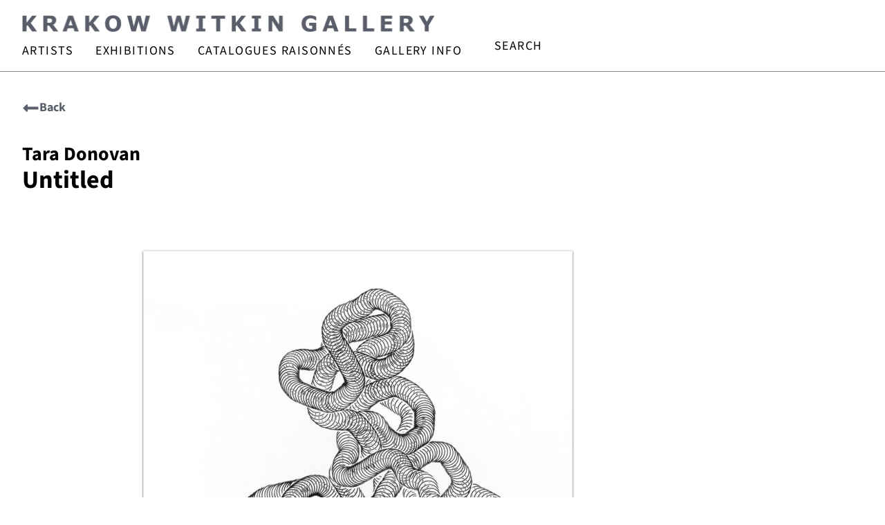

--- FILE ---
content_type: text/html; charset=UTF-8
request_url: https://www.krakowwitkingallery.com/artwork/untitled-687/
body_size: 44103
content:
<!doctype html>
<html lang="en-US">
<head>
	<meta charset="UTF-8">
<script>
var gform;gform||(document.addEventListener("gform_main_scripts_loaded",function(){gform.scriptsLoaded=!0}),document.addEventListener("gform/theme/scripts_loaded",function(){gform.themeScriptsLoaded=!0}),window.addEventListener("DOMContentLoaded",function(){gform.domLoaded=!0}),gform={domLoaded:!1,scriptsLoaded:!1,themeScriptsLoaded:!1,isFormEditor:()=>"function"==typeof InitializeEditor,callIfLoaded:function(o){return!(!gform.domLoaded||!gform.scriptsLoaded||!gform.themeScriptsLoaded&&!gform.isFormEditor()||(gform.isFormEditor()&&console.warn("The use of gform.initializeOnLoaded() is deprecated in the form editor context and will be removed in Gravity Forms 3.1."),o(),0))},initializeOnLoaded:function(o){gform.callIfLoaded(o)||(document.addEventListener("gform_main_scripts_loaded",()=>{gform.scriptsLoaded=!0,gform.callIfLoaded(o)}),document.addEventListener("gform/theme/scripts_loaded",()=>{gform.themeScriptsLoaded=!0,gform.callIfLoaded(o)}),window.addEventListener("DOMContentLoaded",()=>{gform.domLoaded=!0,gform.callIfLoaded(o)}))},hooks:{action:{},filter:{}},addAction:function(o,r,e,t){gform.addHook("action",o,r,e,t)},addFilter:function(o,r,e,t){gform.addHook("filter",o,r,e,t)},doAction:function(o){gform.doHook("action",o,arguments)},applyFilters:function(o){return gform.doHook("filter",o,arguments)},removeAction:function(o,r){gform.removeHook("action",o,r)},removeFilter:function(o,r,e){gform.removeHook("filter",o,r,e)},addHook:function(o,r,e,t,n){null==gform.hooks[o][r]&&(gform.hooks[o][r]=[]);var d=gform.hooks[o][r];null==n&&(n=r+"_"+d.length),gform.hooks[o][r].push({tag:n,callable:e,priority:t=null==t?10:t})},doHook:function(r,o,e){var t;if(e=Array.prototype.slice.call(e,1),null!=gform.hooks[r][o]&&((o=gform.hooks[r][o]).sort(function(o,r){return o.priority-r.priority}),o.forEach(function(o){"function"!=typeof(t=o.callable)&&(t=window[t]),"action"==r?t.apply(null,e):e[0]=t.apply(null,e)})),"filter"==r)return e[0]},removeHook:function(o,r,t,n){var e;null!=gform.hooks[o][r]&&(e=(e=gform.hooks[o][r]).filter(function(o,r,e){return!!(null!=n&&n!=o.tag||null!=t&&t!=o.priority)}),gform.hooks[o][r]=e)}});
</script>

	<meta name="viewport" content="width=device-width, initial-scale=1">
	<link rel="profile" href="https://gmpg.org/xfn/11">
	<meta name='robots' content='index, follow, max-image-preview:large, max-snippet:-1, max-video-preview:-1' />
<script id="cookie-law-info-gcm-var-js">
var _ckyGcm = {"status":true,"default_settings":[{"analytics":"denied","advertisement":"denied","functional":"denied","necessary":"granted","ad_user_data":"denied","ad_personalization":"denied","regions":"All"}],"wait_for_update":2000,"url_passthrough":false,"ads_data_redaction":false}</script>
<script id="cookie-law-info-gcm-js" type="text/javascript" src="https://www.krakowwitkingallery.com/wp-content/plugins/cookie-law-info/lite/frontend/js/gcm.min.js"></script> <script id="cookieyes" type="text/javascript" src="https://cdn-cookieyes.com/client_data/e01fb144aeaed1f332d72b8d/script.js"></script>
            <script data-no-defer="1" data-ezscrex="false" data-cfasync="false" data-pagespeed-no-defer data-cookieconsent="ignore">
                var ctPublicFunctions = {"_ajax_nonce":"48ea872adc","_rest_nonce":"16c20c8dcf","_ajax_url":"\/wp-admin\/admin-ajax.php","_rest_url":"https:\/\/www.krakowwitkingallery.com\/wp-json\/","data__cookies_type":"none","data__ajax_type":"rest","data__bot_detector_enabled":"0","data__frontend_data_log_enabled":1,"cookiePrefix":"","wprocket_detected":false,"host_url":"www.krakowwitkingallery.com","text__ee_click_to_select":"Click to select the whole data","text__ee_original_email":"The complete one is","text__ee_got_it":"Got it","text__ee_blocked":"Blocked","text__ee_cannot_connect":"Cannot connect","text__ee_cannot_decode":"Can not decode email. Unknown reason","text__ee_email_decoder":"CleanTalk email decoder","text__ee_wait_for_decoding":"The magic is on the way!","text__ee_decoding_process":"Please wait a few seconds while we decode the contact data."}
            </script>
        
            <script data-no-defer="1" data-ezscrex="false" data-cfasync="false" data-pagespeed-no-defer data-cookieconsent="ignore">
                var ctPublic = {"_ajax_nonce":"48ea872adc","settings__forms__check_internal":"1","settings__forms__check_external":"0","settings__forms__force_protection":"0","settings__forms__search_test":"1","settings__forms__wc_add_to_cart":"0","settings__data__bot_detector_enabled":"0","settings__sfw__anti_crawler":0,"blog_home":"https:\/\/www.krakowwitkingallery.com\/","pixel__setting":"3","pixel__enabled":true,"pixel__url":"https:\/\/moderate11-v4.cleantalk.org\/pixel\/be427fce1602b7a987db50ab044ddfb2.gif?gclid=be427fce1602b7a987db50ab044ddfb2","data__email_check_before_post":"1","data__email_check_exist_post":"0","data__cookies_type":"none","data__key_is_ok":true,"data__visible_fields_required":true,"wl_brandname":"Anti-Spam by CleanTalk","wl_brandname_short":"CleanTalk","ct_checkjs_key":"eb343f99fb0d674ac26989deed761926120c6b5a6bddf12cb779d0675daeaf76","emailEncoderPassKey":"adbd0e70ed1897c37a84db89fdc0a3fc","bot_detector_forms_excluded":"W10=","advancedCacheExists":true,"varnishCacheExists":false,"wc_ajax_add_to_cart":false,"theRealPerson":{"phrases":{"trpHeading":"The Real Person Badge!","trpContent1":"The commenter acts as a real person and verified as not a bot.","trpContent2":" Anti-Spam by CleanTalk","trpContentLearnMore":"Learn more"},"trpContentLink":"https:\/\/cleantalk.org\/help\/the-real-person?utm_id=&amp;utm_term=&amp;utm_source=admin_side&amp;utm_medium=trp_badge&amp;utm_content=trp_badge_link_click&amp;utm_campaign=apbct_links","imgPersonUrl":"https:\/\/www.krakowwitkingallery.com\/wp-content\/plugins\/cleantalk-spam-protect\/css\/images\/real_user.svg","imgShieldUrl":"https:\/\/www.krakowwitkingallery.com\/wp-content\/plugins\/cleantalk-spam-protect\/css\/images\/shield.svg"}}
            </script>
        
	<!-- This site is optimized with the Yoast SEO Premium plugin v26.8 (Yoast SEO v26.8) - https://yoast.com/product/yoast-seo-premium-wordpress/ -->
	<title>Untitled | Krakow Witkin Gallery</title>
	<meta name="description" content="Untitled by Tara Donovan, an original Relief print from a Slinky® matrix on paper with deckled edges available for sale." />
	<link rel="canonical" href="https://www.krakowwitkingallery.com/artwork/untitled-687/" />
	<meta property="og:locale" content="en_US" />
	<meta property="og:type" content="article" />
	<meta property="og:title" content="Untitled" />
	<meta property="og:description" content="Untitled by Tara Donovan, an original Relief print from a Slinky® matrix on paper with deckled edges available for sale." />
	<meta property="og:url" content="https://www.krakowwitkingallery.com/artwork/untitled-687/" />
	<meta property="og:site_name" content="Krakow Witkin Gallery" />
	<meta property="article:publisher" content="https://www.facebook.com/krakowwitkingallery/" />
	<meta property="article:modified_time" content="2023-09-14T12:39:32+00:00" />
	<meta property="og:image" content="https://www.krakowwitkingallery.com/wp-content/uploads/2021/02/Donovan_Untitled800-27591.jpg" />
	<meta property="og:image:width" content="685" />
	<meta property="og:image:height" content="800" />
	<meta property="og:image:type" content="image/jpeg" />
	<meta name="twitter:card" content="summary_large_image" />
	<script type="application/ld+json" class="yoast-schema-graph">{"@context":"https://schema.org","@graph":[{"@type":"WebPage","@id":"https://www.krakowwitkingallery.com/artwork/untitled-687/","url":"https://www.krakowwitkingallery.com/artwork/untitled-687/","name":"Untitled | Krakow Witkin Gallery","isPartOf":{"@id":"https://www.krakowwitkingallery.com/#website"},"primaryImageOfPage":{"@id":"https://www.krakowwitkingallery.com/artwork/untitled-687/#primaryimage"},"image":{"@id":"https://www.krakowwitkingallery.com/artwork/untitled-687/#primaryimage"},"thumbnailUrl":"https://www.krakowwitkingallery.com/wp-content/uploads/2021/02/Donovan_Untitled800-27591.jpg","datePublished":"2021-02-05T18:42:30+00:00","dateModified":"2023-09-14T12:39:32+00:00","description":"Untitled by Tara Donovan, an original Relief print from a Slinky® matrix on paper with deckled edges available for sale.","breadcrumb":{"@id":"https://www.krakowwitkingallery.com/artwork/untitled-687/#breadcrumb"},"inLanguage":"en-US","potentialAction":[{"@type":"ReadAction","target":["https://www.krakowwitkingallery.com/artwork/untitled-687/"]}]},{"@type":"ImageObject","inLanguage":"en-US","@id":"https://www.krakowwitkingallery.com/artwork/untitled-687/#primaryimage","url":"https://www.krakowwitkingallery.com/wp-content/uploads/2021/02/Donovan_Untitled800-27591.jpg","contentUrl":"https://www.krakowwitkingallery.com/wp-content/uploads/2021/02/Donovan_Untitled800-27591.jpg","width":685,"height":800},{"@type":"BreadcrumbList","@id":"https://www.krakowwitkingallery.com/artwork/untitled-687/#breadcrumb","itemListElement":[{"@type":"ListItem","position":1,"name":"Home","item":"https://www.krakowwitkingallery.com/"},{"@type":"ListItem","position":2,"name":"Untitled"}]},{"@type":"WebSite","@id":"https://www.krakowwitkingallery.com/#website","url":"https://www.krakowwitkingallery.com/","name":"Krakow Witkin Gallery","description":"Contemporary Art Gallery in Boston, MA","publisher":{"@id":"https://www.krakowwitkingallery.com/#organization"},"potentialAction":[{"@type":"SearchAction","target":{"@type":"EntryPoint","urlTemplate":"https://www.krakowwitkingallery.com/?s={search_term_string}"},"query-input":{"@type":"PropertyValueSpecification","valueRequired":true,"valueName":"search_term_string"}}],"inLanguage":"en-US"},{"@type":["Organization","Place","ArtGallery"],"@id":"https://www.krakowwitkingallery.com/#organization","name":"Krakow Witkin Gallery","url":"https://www.krakowwitkingallery.com/","logo":{"@id":"https://www.krakowwitkingallery.com/artwork/untitled-687/#local-main-organization-logo"},"image":{"@id":"https://www.krakowwitkingallery.com/artwork/untitled-687/#local-main-organization-logo"},"sameAs":["https://www.facebook.com/krakowwitkingallery/","https://www.instagram.com/krakow.witkin.gallery/","https://bsky.app/profile/krakowwitkin.bsky.social"],"description":"Krakow Witkin Gallery began exhibiting artists in 1959 and has been in its 10 Newbury Street Boston location since 1983. The gallery’s prior incarnations are Barbara Krakow Gallery, Harcus Krakow Gallery, Harcus Krakow Rosen Sonnabend, Parker 470 and Carriage House Gallery. Krakow Witkin Gallery has a commitment to an extensive, yet focused group of artists known as part of the movements commonly called “Minimalism” and/or “conceptual art,” along with younger artists who have come to renown since the 1960s with reductivist aesthetics. The gallery’s exhibition program runs three shows simultaneously with six to seven rotations over the course of the September – July season. During each cycle, there is one larger show, one smaller show and one show of a single work. This juxtaposition of types of exhibition gives viewers three different rigorous contexts with which to view work and consider various ideas of presentation. We are available to assist the public in many ways – from discussing the art, to issues of evaluation, purchasing (the gallery has a deep inventory of art available for purchase from $1,200 and beyond), framing, shipping, insuring, installing, conserving and even de-accessioning (selling). The gallery encourages and welcomes all viewers by demystifying contemporary art and providing an educationally-rich, friendly, open and welcome environment in which to observe, study and learn about the art and artists. Furthermore, as long-standing members of the greater Boston community, the gallery is devoted to participating in and supporting local communities. We would be happy to suggest activities, people and places to explore and/or connect with in the greater Boston area.","foundingDate":"1959-01-01","numberOfEmployees":{"@type":"QuantitativeValue","minValue":"1","maxValue":"10"},"address":{"@id":"https://www.krakowwitkingallery.com/artwork/untitled-687/#local-main-place-address"},"geo":{"@type":"GeoCoordinates","latitude":"42.3521772","longitude":"-71.0719857"},"telephone":["6172624490"],"contactPoint":{"@type":"ContactPoint","telephone":"6172624490","email":"info@krakowwitkingallery.com"},"openingHoursSpecification":[{"@type":"OpeningHoursSpecification","dayOfWeek":["Monday","Sunday"],"opens":"00:00","closes":"00:00"},{"@type":"OpeningHoursSpecification","dayOfWeek":["Tuesday","Wednesday","Thursday","Friday","Saturday"],"opens":"10:00","closes":"17:30"}],"email":"akennedy@krakowwitkingallery.com","faxNumber":"Krakow Witkin Gallery"},{"@type":"PostalAddress","@id":"https://www.krakowwitkingallery.com/artwork/untitled-687/#local-main-place-address","streetAddress":"10 Newbury Street, 5th Floor","addressLocality":"Boston","postalCode":"02116","addressRegion":"MA","addressCountry":"US"},{"@type":"ImageObject","inLanguage":"en-US","@id":"https://www.krakowwitkingallery.com/artwork/untitled-687/#local-main-organization-logo","url":"https://www.krakowwitkingallery.com/wp-content/uploads/2025/09/Krakow-Witkin-Gallery-Logo-JPEG-scaled.jpg","contentUrl":"https://www.krakowwitkingallery.com/wp-content/uploads/2025/09/Krakow-Witkin-Gallery-Logo-JPEG-scaled.jpg","width":2560,"height":2560,"caption":"Krakow Witkin Gallery"}]}</script>
	<meta name="geo.placename" content="Boston" />
	<meta name="geo.position" content="42.3521772;-71.0719857" />
	<meta name="geo.region" content="United States (US)" />
	<!-- / Yoast SEO Premium plugin. -->


<link rel='dns-prefetch' href='//use.fontawesome.com' />
<link rel="alternate" type="application/rss+xml" title="Krakow Witkin Gallery &raquo; Feed" href="https://www.krakowwitkingallery.com/feed/" />
<link rel="alternate" title="oEmbed (JSON)" type="application/json+oembed" href="https://www.krakowwitkingallery.com/wp-json/oembed/1.0/embed?url=https%3A%2F%2Fwww.krakowwitkingallery.com%2Fartwork%2Funtitled-687%2F" />
<link rel="alternate" title="oEmbed (XML)" type="text/xml+oembed" href="https://www.krakowwitkingallery.com/wp-json/oembed/1.0/embed?url=https%3A%2F%2Fwww.krakowwitkingallery.com%2Fartwork%2Funtitled-687%2F&#038;format=xml" />
		<!-- This site uses the Google Analytics by ExactMetrics plugin v8.11.1 - Using Analytics tracking - https://www.exactmetrics.com/ -->
							<script src="//www.googletagmanager.com/gtag/js?id=G-BYDNF5C6ZH"  data-cfasync="false" data-wpfc-render="false" async></script>
			<script data-cfasync="false" data-wpfc-render="false">
				var em_version = '8.11.1';
				var em_track_user = true;
				var em_no_track_reason = '';
								var ExactMetricsDefaultLocations = {"page_location":"https:\/\/www.krakowwitkingallery.com\/artwork\/untitled-687\/"};
								ExactMetricsDefaultLocations.page_location = window.location.href;
								if ( typeof ExactMetricsPrivacyGuardFilter === 'function' ) {
					var ExactMetricsLocations = (typeof ExactMetricsExcludeQuery === 'object') ? ExactMetricsPrivacyGuardFilter( ExactMetricsExcludeQuery ) : ExactMetricsPrivacyGuardFilter( ExactMetricsDefaultLocations );
				} else {
					var ExactMetricsLocations = (typeof ExactMetricsExcludeQuery === 'object') ? ExactMetricsExcludeQuery : ExactMetricsDefaultLocations;
				}

								var disableStrs = [
										'ga-disable-G-BYDNF5C6ZH',
									];

				/* Function to detect opted out users */
				function __gtagTrackerIsOptedOut() {
					for (var index = 0; index < disableStrs.length; index++) {
						if (document.cookie.indexOf(disableStrs[index] + '=true') > -1) {
							return true;
						}
					}

					return false;
				}

				/* Disable tracking if the opt-out cookie exists. */
				if (__gtagTrackerIsOptedOut()) {
					for (var index = 0; index < disableStrs.length; index++) {
						window[disableStrs[index]] = true;
					}
				}

				/* Opt-out function */
				function __gtagTrackerOptout() {
					for (var index = 0; index < disableStrs.length; index++) {
						document.cookie = disableStrs[index] + '=true; expires=Thu, 31 Dec 2099 23:59:59 UTC; path=/';
						window[disableStrs[index]] = true;
					}
				}

				if ('undefined' === typeof gaOptout) {
					function gaOptout() {
						__gtagTrackerOptout();
					}
				}
								window.dataLayer = window.dataLayer || [];

				window.ExactMetricsDualTracker = {
					helpers: {},
					trackers: {},
				};
				if (em_track_user) {
					function __gtagDataLayer() {
						dataLayer.push(arguments);
					}

					function __gtagTracker(type, name, parameters) {
						if (!parameters) {
							parameters = {};
						}

						if (parameters.send_to) {
							__gtagDataLayer.apply(null, arguments);
							return;
						}

						if (type === 'event') {
														parameters.send_to = exactmetrics_frontend.v4_id;
							var hookName = name;
							if (typeof parameters['event_category'] !== 'undefined') {
								hookName = parameters['event_category'] + ':' + name;
							}

							if (typeof ExactMetricsDualTracker.trackers[hookName] !== 'undefined') {
								ExactMetricsDualTracker.trackers[hookName](parameters);
							} else {
								__gtagDataLayer('event', name, parameters);
							}
							
						} else {
							__gtagDataLayer.apply(null, arguments);
						}
					}

					__gtagTracker('js', new Date());
					__gtagTracker('set', {
						'developer_id.dNDMyYj': true,
											});
					if ( ExactMetricsLocations.page_location ) {
						__gtagTracker('set', ExactMetricsLocations);
					}
										__gtagTracker('config', 'G-BYDNF5C6ZH', {"forceSSL":"true"} );
										window.gtag = __gtagTracker;										(function () {
						/* https://developers.google.com/analytics/devguides/collection/analyticsjs/ */
						/* ga and __gaTracker compatibility shim. */
						var noopfn = function () {
							return null;
						};
						var newtracker = function () {
							return new Tracker();
						};
						var Tracker = function () {
							return null;
						};
						var p = Tracker.prototype;
						p.get = noopfn;
						p.set = noopfn;
						p.send = function () {
							var args = Array.prototype.slice.call(arguments);
							args.unshift('send');
							__gaTracker.apply(null, args);
						};
						var __gaTracker = function () {
							var len = arguments.length;
							if (len === 0) {
								return;
							}
							var f = arguments[len - 1];
							if (typeof f !== 'object' || f === null || typeof f.hitCallback !== 'function') {
								if ('send' === arguments[0]) {
									var hitConverted, hitObject = false, action;
									if ('event' === arguments[1]) {
										if ('undefined' !== typeof arguments[3]) {
											hitObject = {
												'eventAction': arguments[3],
												'eventCategory': arguments[2],
												'eventLabel': arguments[4],
												'value': arguments[5] ? arguments[5] : 1,
											}
										}
									}
									if ('pageview' === arguments[1]) {
										if ('undefined' !== typeof arguments[2]) {
											hitObject = {
												'eventAction': 'page_view',
												'page_path': arguments[2],
											}
										}
									}
									if (typeof arguments[2] === 'object') {
										hitObject = arguments[2];
									}
									if (typeof arguments[5] === 'object') {
										Object.assign(hitObject, arguments[5]);
									}
									if ('undefined' !== typeof arguments[1].hitType) {
										hitObject = arguments[1];
										if ('pageview' === hitObject.hitType) {
											hitObject.eventAction = 'page_view';
										}
									}
									if (hitObject) {
										action = 'timing' === arguments[1].hitType ? 'timing_complete' : hitObject.eventAction;
										hitConverted = mapArgs(hitObject);
										__gtagTracker('event', action, hitConverted);
									}
								}
								return;
							}

							function mapArgs(args) {
								var arg, hit = {};
								var gaMap = {
									'eventCategory': 'event_category',
									'eventAction': 'event_action',
									'eventLabel': 'event_label',
									'eventValue': 'event_value',
									'nonInteraction': 'non_interaction',
									'timingCategory': 'event_category',
									'timingVar': 'name',
									'timingValue': 'value',
									'timingLabel': 'event_label',
									'page': 'page_path',
									'location': 'page_location',
									'title': 'page_title',
									'referrer' : 'page_referrer',
								};
								for (arg in args) {
																		if (!(!args.hasOwnProperty(arg) || !gaMap.hasOwnProperty(arg))) {
										hit[gaMap[arg]] = args[arg];
									} else {
										hit[arg] = args[arg];
									}
								}
								return hit;
							}

							try {
								f.hitCallback();
							} catch (ex) {
							}
						};
						__gaTracker.create = newtracker;
						__gaTracker.getByName = newtracker;
						__gaTracker.getAll = function () {
							return [];
						};
						__gaTracker.remove = noopfn;
						__gaTracker.loaded = true;
						window['__gaTracker'] = __gaTracker;
					})();
									} else {
										console.log("");
					(function () {
						function __gtagTracker() {
							return null;
						}

						window['__gtagTracker'] = __gtagTracker;
						window['gtag'] = __gtagTracker;
					})();
									}
			</script>
							<!-- / Google Analytics by ExactMetrics -->
		<style id='wp-img-auto-sizes-contain-inline-css'>
img:is([sizes=auto i],[sizes^="auto," i]){contain-intrinsic-size:3000px 1500px}
/*# sourceURL=wp-img-auto-sizes-contain-inline-css */
</style>
<style id='wp-emoji-styles-inline-css'>

	img.wp-smiley, img.emoji {
		display: inline !important;
		border: none !important;
		box-shadow: none !important;
		height: 1em !important;
		width: 1em !important;
		margin: 0 0.07em !important;
		vertical-align: -0.1em !important;
		background: none !important;
		padding: 0 !important;
	}
/*# sourceURL=wp-emoji-styles-inline-css */
</style>
<link rel='stylesheet' id='wp-block-library-css' href='https://www.krakowwitkingallery.com/wp-includes/css/dist/block-library/style.min.css?ver=6.9' media='all' />
<style id='font-awesome-svg-styles-default-inline-css'>
.svg-inline--fa {
  display: inline-block;
  height: 1em;
  overflow: visible;
  vertical-align: -.125em;
}
/*# sourceURL=font-awesome-svg-styles-default-inline-css */
</style>
<link rel='stylesheet' id='font-awesome-svg-styles-css' href='https://www.krakowwitkingallery.com/wp-content/uploads/font-awesome/v6.4.2/css/svg-with-js.css' media='all' />
<style id='font-awesome-svg-styles-inline-css'>
   .wp-block-font-awesome-icon svg::before,
   .wp-rich-text-font-awesome-icon svg::before {content: unset;}
/*# sourceURL=font-awesome-svg-styles-inline-css */
</style>
<style id='global-styles-inline-css'>
:root{--wp--preset--aspect-ratio--square: 1;--wp--preset--aspect-ratio--4-3: 4/3;--wp--preset--aspect-ratio--3-4: 3/4;--wp--preset--aspect-ratio--3-2: 3/2;--wp--preset--aspect-ratio--2-3: 2/3;--wp--preset--aspect-ratio--16-9: 16/9;--wp--preset--aspect-ratio--9-16: 9/16;--wp--preset--color--black: #000000;--wp--preset--color--cyan-bluish-gray: #abb8c3;--wp--preset--color--white: #ffffff;--wp--preset--color--pale-pink: #f78da7;--wp--preset--color--vivid-red: #cf2e2e;--wp--preset--color--luminous-vivid-orange: #ff6900;--wp--preset--color--luminous-vivid-amber: #fcb900;--wp--preset--color--light-green-cyan: #7bdcb5;--wp--preset--color--vivid-green-cyan: #00d084;--wp--preset--color--pale-cyan-blue: #8ed1fc;--wp--preset--color--vivid-cyan-blue: #0693e3;--wp--preset--color--vivid-purple: #9b51e0;--wp--preset--gradient--vivid-cyan-blue-to-vivid-purple: linear-gradient(135deg,rgb(6,147,227) 0%,rgb(155,81,224) 100%);--wp--preset--gradient--light-green-cyan-to-vivid-green-cyan: linear-gradient(135deg,rgb(122,220,180) 0%,rgb(0,208,130) 100%);--wp--preset--gradient--luminous-vivid-amber-to-luminous-vivid-orange: linear-gradient(135deg,rgb(252,185,0) 0%,rgb(255,105,0) 100%);--wp--preset--gradient--luminous-vivid-orange-to-vivid-red: linear-gradient(135deg,rgb(255,105,0) 0%,rgb(207,46,46) 100%);--wp--preset--gradient--very-light-gray-to-cyan-bluish-gray: linear-gradient(135deg,rgb(238,238,238) 0%,rgb(169,184,195) 100%);--wp--preset--gradient--cool-to-warm-spectrum: linear-gradient(135deg,rgb(74,234,220) 0%,rgb(151,120,209) 20%,rgb(207,42,186) 40%,rgb(238,44,130) 60%,rgb(251,105,98) 80%,rgb(254,248,76) 100%);--wp--preset--gradient--blush-light-purple: linear-gradient(135deg,rgb(255,206,236) 0%,rgb(152,150,240) 100%);--wp--preset--gradient--blush-bordeaux: linear-gradient(135deg,rgb(254,205,165) 0%,rgb(254,45,45) 50%,rgb(107,0,62) 100%);--wp--preset--gradient--luminous-dusk: linear-gradient(135deg,rgb(255,203,112) 0%,rgb(199,81,192) 50%,rgb(65,88,208) 100%);--wp--preset--gradient--pale-ocean: linear-gradient(135deg,rgb(255,245,203) 0%,rgb(182,227,212) 50%,rgb(51,167,181) 100%);--wp--preset--gradient--electric-grass: linear-gradient(135deg,rgb(202,248,128) 0%,rgb(113,206,126) 100%);--wp--preset--gradient--midnight: linear-gradient(135deg,rgb(2,3,129) 0%,rgb(40,116,252) 100%);--wp--preset--font-size--small: 13px;--wp--preset--font-size--medium: 20px;--wp--preset--font-size--large: 36px;--wp--preset--font-size--x-large: 42px;--wp--preset--spacing--20: 0.44rem;--wp--preset--spacing--30: 0.67rem;--wp--preset--spacing--40: 1rem;--wp--preset--spacing--50: 1.5rem;--wp--preset--spacing--60: 2.25rem;--wp--preset--spacing--70: 3.38rem;--wp--preset--spacing--80: 5.06rem;--wp--preset--shadow--natural: 6px 6px 9px rgba(0, 0, 0, 0.2);--wp--preset--shadow--deep: 12px 12px 50px rgba(0, 0, 0, 0.4);--wp--preset--shadow--sharp: 6px 6px 0px rgba(0, 0, 0, 0.2);--wp--preset--shadow--outlined: 6px 6px 0px -3px rgb(255, 255, 255), 6px 6px rgb(0, 0, 0);--wp--preset--shadow--crisp: 6px 6px 0px rgb(0, 0, 0);}:root { --wp--style--global--content-size: 800px;--wp--style--global--wide-size: 1200px; }:where(body) { margin: 0; }.wp-site-blocks > .alignleft { float: left; margin-right: 2em; }.wp-site-blocks > .alignright { float: right; margin-left: 2em; }.wp-site-blocks > .aligncenter { justify-content: center; margin-left: auto; margin-right: auto; }:where(.wp-site-blocks) > * { margin-block-start: 24px; margin-block-end: 0; }:where(.wp-site-blocks) > :first-child { margin-block-start: 0; }:where(.wp-site-blocks) > :last-child { margin-block-end: 0; }:root { --wp--style--block-gap: 24px; }:root :where(.is-layout-flow) > :first-child{margin-block-start: 0;}:root :where(.is-layout-flow) > :last-child{margin-block-end: 0;}:root :where(.is-layout-flow) > *{margin-block-start: 24px;margin-block-end: 0;}:root :where(.is-layout-constrained) > :first-child{margin-block-start: 0;}:root :where(.is-layout-constrained) > :last-child{margin-block-end: 0;}:root :where(.is-layout-constrained) > *{margin-block-start: 24px;margin-block-end: 0;}:root :where(.is-layout-flex){gap: 24px;}:root :where(.is-layout-grid){gap: 24px;}.is-layout-flow > .alignleft{float: left;margin-inline-start: 0;margin-inline-end: 2em;}.is-layout-flow > .alignright{float: right;margin-inline-start: 2em;margin-inline-end: 0;}.is-layout-flow > .aligncenter{margin-left: auto !important;margin-right: auto !important;}.is-layout-constrained > .alignleft{float: left;margin-inline-start: 0;margin-inline-end: 2em;}.is-layout-constrained > .alignright{float: right;margin-inline-start: 2em;margin-inline-end: 0;}.is-layout-constrained > .aligncenter{margin-left: auto !important;margin-right: auto !important;}.is-layout-constrained > :where(:not(.alignleft):not(.alignright):not(.alignfull)){max-width: var(--wp--style--global--content-size);margin-left: auto !important;margin-right: auto !important;}.is-layout-constrained > .alignwide{max-width: var(--wp--style--global--wide-size);}body .is-layout-flex{display: flex;}.is-layout-flex{flex-wrap: wrap;align-items: center;}.is-layout-flex > :is(*, div){margin: 0;}body .is-layout-grid{display: grid;}.is-layout-grid > :is(*, div){margin: 0;}body{padding-top: 0px;padding-right: 0px;padding-bottom: 0px;padding-left: 0px;}a:where(:not(.wp-element-button)){text-decoration: underline;}:root :where(.wp-element-button, .wp-block-button__link){background-color: #32373c;border-width: 0;color: #fff;font-family: inherit;font-size: inherit;font-style: inherit;font-weight: inherit;letter-spacing: inherit;line-height: inherit;padding-top: calc(0.667em + 2px);padding-right: calc(1.333em + 2px);padding-bottom: calc(0.667em + 2px);padding-left: calc(1.333em + 2px);text-decoration: none;text-transform: inherit;}.has-black-color{color: var(--wp--preset--color--black) !important;}.has-cyan-bluish-gray-color{color: var(--wp--preset--color--cyan-bluish-gray) !important;}.has-white-color{color: var(--wp--preset--color--white) !important;}.has-pale-pink-color{color: var(--wp--preset--color--pale-pink) !important;}.has-vivid-red-color{color: var(--wp--preset--color--vivid-red) !important;}.has-luminous-vivid-orange-color{color: var(--wp--preset--color--luminous-vivid-orange) !important;}.has-luminous-vivid-amber-color{color: var(--wp--preset--color--luminous-vivid-amber) !important;}.has-light-green-cyan-color{color: var(--wp--preset--color--light-green-cyan) !important;}.has-vivid-green-cyan-color{color: var(--wp--preset--color--vivid-green-cyan) !important;}.has-pale-cyan-blue-color{color: var(--wp--preset--color--pale-cyan-blue) !important;}.has-vivid-cyan-blue-color{color: var(--wp--preset--color--vivid-cyan-blue) !important;}.has-vivid-purple-color{color: var(--wp--preset--color--vivid-purple) !important;}.has-black-background-color{background-color: var(--wp--preset--color--black) !important;}.has-cyan-bluish-gray-background-color{background-color: var(--wp--preset--color--cyan-bluish-gray) !important;}.has-white-background-color{background-color: var(--wp--preset--color--white) !important;}.has-pale-pink-background-color{background-color: var(--wp--preset--color--pale-pink) !important;}.has-vivid-red-background-color{background-color: var(--wp--preset--color--vivid-red) !important;}.has-luminous-vivid-orange-background-color{background-color: var(--wp--preset--color--luminous-vivid-orange) !important;}.has-luminous-vivid-amber-background-color{background-color: var(--wp--preset--color--luminous-vivid-amber) !important;}.has-light-green-cyan-background-color{background-color: var(--wp--preset--color--light-green-cyan) !important;}.has-vivid-green-cyan-background-color{background-color: var(--wp--preset--color--vivid-green-cyan) !important;}.has-pale-cyan-blue-background-color{background-color: var(--wp--preset--color--pale-cyan-blue) !important;}.has-vivid-cyan-blue-background-color{background-color: var(--wp--preset--color--vivid-cyan-blue) !important;}.has-vivid-purple-background-color{background-color: var(--wp--preset--color--vivid-purple) !important;}.has-black-border-color{border-color: var(--wp--preset--color--black) !important;}.has-cyan-bluish-gray-border-color{border-color: var(--wp--preset--color--cyan-bluish-gray) !important;}.has-white-border-color{border-color: var(--wp--preset--color--white) !important;}.has-pale-pink-border-color{border-color: var(--wp--preset--color--pale-pink) !important;}.has-vivid-red-border-color{border-color: var(--wp--preset--color--vivid-red) !important;}.has-luminous-vivid-orange-border-color{border-color: var(--wp--preset--color--luminous-vivid-orange) !important;}.has-luminous-vivid-amber-border-color{border-color: var(--wp--preset--color--luminous-vivid-amber) !important;}.has-light-green-cyan-border-color{border-color: var(--wp--preset--color--light-green-cyan) !important;}.has-vivid-green-cyan-border-color{border-color: var(--wp--preset--color--vivid-green-cyan) !important;}.has-pale-cyan-blue-border-color{border-color: var(--wp--preset--color--pale-cyan-blue) !important;}.has-vivid-cyan-blue-border-color{border-color: var(--wp--preset--color--vivid-cyan-blue) !important;}.has-vivid-purple-border-color{border-color: var(--wp--preset--color--vivid-purple) !important;}.has-vivid-cyan-blue-to-vivid-purple-gradient-background{background: var(--wp--preset--gradient--vivid-cyan-blue-to-vivid-purple) !important;}.has-light-green-cyan-to-vivid-green-cyan-gradient-background{background: var(--wp--preset--gradient--light-green-cyan-to-vivid-green-cyan) !important;}.has-luminous-vivid-amber-to-luminous-vivid-orange-gradient-background{background: var(--wp--preset--gradient--luminous-vivid-amber-to-luminous-vivid-orange) !important;}.has-luminous-vivid-orange-to-vivid-red-gradient-background{background: var(--wp--preset--gradient--luminous-vivid-orange-to-vivid-red) !important;}.has-very-light-gray-to-cyan-bluish-gray-gradient-background{background: var(--wp--preset--gradient--very-light-gray-to-cyan-bluish-gray) !important;}.has-cool-to-warm-spectrum-gradient-background{background: var(--wp--preset--gradient--cool-to-warm-spectrum) !important;}.has-blush-light-purple-gradient-background{background: var(--wp--preset--gradient--blush-light-purple) !important;}.has-blush-bordeaux-gradient-background{background: var(--wp--preset--gradient--blush-bordeaux) !important;}.has-luminous-dusk-gradient-background{background: var(--wp--preset--gradient--luminous-dusk) !important;}.has-pale-ocean-gradient-background{background: var(--wp--preset--gradient--pale-ocean) !important;}.has-electric-grass-gradient-background{background: var(--wp--preset--gradient--electric-grass) !important;}.has-midnight-gradient-background{background: var(--wp--preset--gradient--midnight) !important;}.has-small-font-size{font-size: var(--wp--preset--font-size--small) !important;}.has-medium-font-size{font-size: var(--wp--preset--font-size--medium) !important;}.has-large-font-size{font-size: var(--wp--preset--font-size--large) !important;}.has-x-large-font-size{font-size: var(--wp--preset--font-size--x-large) !important;}
:root :where(.wp-block-pullquote){font-size: 1.5em;line-height: 1.6;}
/*# sourceURL=global-styles-inline-css */
</style>
<link rel='stylesheet' id='cleantalk-public-css-css' href='https://www.krakowwitkingallery.com/wp-content/plugins/cleantalk-spam-protect/css/cleantalk-public.min.css?ver=6.70.1_1766467213' media='all' />
<link rel='stylesheet' id='cleantalk-email-decoder-css-css' href='https://www.krakowwitkingallery.com/wp-content/plugins/cleantalk-spam-protect/css/cleantalk-email-decoder.min.css?ver=6.70.1_1766467213' media='all' />
<link rel='stylesheet' id='cleantalk-trp-css-css' href='https://www.krakowwitkingallery.com/wp-content/plugins/cleantalk-spam-protect/css/cleantalk-trp.min.css?ver=6.70.1_1766467213' media='all' />
<link rel='stylesheet' id='dce-style-css' href='https://www.krakowwitkingallery.com/wp-content/plugins/dynamic-content-for-elementor/assets/css/style.min.css?ver=3.3.25' media='all' />
<link rel='stylesheet' id='dce-dynamic-visibility-css' href='https://www.krakowwitkingallery.com/wp-content/plugins/dynamic-content-for-elementor/assets/css/dynamic-visibility.min.css?ver=3.3.25' media='all' />
<link rel='stylesheet' id='dce-pageScroll-css' href='https://www.krakowwitkingallery.com/wp-content/plugins/dynamic-content-for-elementor/assets/css/page-scroll.min.css?ver=3.3.25' media='all' />
<link rel='stylesheet' id='dce-plyr-css' href='https://www.krakowwitkingallery.com/wp-content/plugins/dynamic-content-for-elementor/assets/node/plyr/plyr.css?ver=3.3.25' media='all' />
<link rel='stylesheet' id='search-filter-plugin-styles-css' href='https://www.krakowwitkingallery.com/wp-content/plugins/search-filter-pro/public/assets/css/search-filter.min.css?ver=2.5.21' media='all' />
<link rel='stylesheet' id='hello-elementor-css' href='https://www.krakowwitkingallery.com/wp-content/themes/hello-elementor/assets/css/reset.css?ver=3.4.5' media='all' />
<link rel='stylesheet' id='hello-elementor-theme-style-css' href='https://www.krakowwitkingallery.com/wp-content/themes/hello-elementor/assets/css/theme.css?ver=3.4.5' media='all' />
<link rel='stylesheet' id='hello-elementor-header-footer-css' href='https://www.krakowwitkingallery.com/wp-content/themes/hello-elementor/assets/css/header-footer.css?ver=3.4.5' media='all' />
<link rel='stylesheet' id='font-awesome-official-css' href='https://use.fontawesome.com/releases/v6.4.2/css/all.css' media='all' integrity="sha384-blOohCVdhjmtROpu8+CfTnUWham9nkX7P7OZQMst+RUnhtoY/9qemFAkIKOYxDI3" crossorigin="anonymous" />
<link rel='stylesheet' id='elementor-frontend-css' href='https://www.krakowwitkingallery.com/wp-content/plugins/elementor/assets/css/frontend.min.css?ver=3.34.2' media='all' />
<link rel='stylesheet' id='widget-image-css' href='https://www.krakowwitkingallery.com/wp-content/plugins/elementor/assets/css/widget-image.min.css?ver=3.34.2' media='all' />
<link rel='stylesheet' id='widget-pp-advanced-menu-css' href='https://www.krakowwitkingallery.com/wp-content/plugins/powerpack-elements/assets/css/min/widget-advanced-menu.min.css?ver=2.12.15' media='all' />
<link rel='stylesheet' id='pp-magnific-popup-css' href='https://www.krakowwitkingallery.com/wp-content/plugins/powerpack-elements/assets/lib/magnific-popup/magnific-popup.min.css?ver=2.12.15' media='all' />
<link rel='stylesheet' id='widget-pp-modal-popup-css' href='https://www.krakowwitkingallery.com/wp-content/plugins/powerpack-elements/assets/css/min/widget-modal-popup.min.css?ver=2.12.15' media='all' />
<link rel='stylesheet' id='widget-search-form-css' href='https://www.krakowwitkingallery.com/wp-content/plugins/elementor-pro/assets/css/widget-search-form.min.css?ver=3.34.1' media='all' />
<link rel='stylesheet' id='widget-heading-css' href='https://www.krakowwitkingallery.com/wp-content/plugins/elementor/assets/css/widget-heading.min.css?ver=3.34.2' media='all' />
<link rel='stylesheet' id='widget-pp-gravity-forms-css' href='https://www.krakowwitkingallery.com/wp-content/plugins/powerpack-elements/assets/css/min/widget-gravity-forms.min.css?ver=2.12.15' media='all' />
<link rel='stylesheet' id='widget-social-icons-css' href='https://www.krakowwitkingallery.com/wp-content/plugins/elementor/assets/css/widget-social-icons.min.css?ver=3.34.2' media='all' />
<link rel='stylesheet' id='e-apple-webkit-css' href='https://www.krakowwitkingallery.com/wp-content/plugins/elementor/assets/css/conditionals/apple-webkit.min.css?ver=3.34.2' media='all' />
<link rel='stylesheet' id='widget-icon-box-css' href='https://www.krakowwitkingallery.com/wp-content/plugins/elementor/assets/css/widget-icon-box.min.css?ver=3.34.2' media='all' />
<link rel='stylesheet' id='dce-acf-css' href='https://www.krakowwitkingallery.com/wp-content/plugins/dynamic-content-for-elementor/assets/css/acf-fields.min.css?ver=3.3.25' media='all' />
<link rel='stylesheet' id='widget-video-css' href='https://www.krakowwitkingallery.com/wp-content/plugins/elementor/assets/css/widget-video.min.css?ver=3.34.2' media='all' />
<link rel='stylesheet' id='animatecss-css' href='https://www.krakowwitkingallery.com/wp-content/plugins/dynamic-content-for-elementor/assets/node/animate.css/animate.min.css?ver=3.3.25' media='all' />
<link rel='stylesheet' id='dce-photoswipe-skin-css' href='https://www.krakowwitkingallery.com/wp-content/plugins/dynamic-content-for-elementor/assets/node/photoswipe/photoswipe.css?ver=3.3.25' media='all' />
<link rel='stylesheet' id='dce-justifiedGallery-css' href='https://www.krakowwitkingallery.com/wp-content/plugins/dynamic-content-for-elementor/assets/node/justifiedGallery/justifiedGallery.min.css?ver=3.3.25' media='all' />
<link rel='stylesheet' id='dce-acfGallery-css' href='https://www.krakowwitkingallery.com/wp-content/plugins/dynamic-content-for-elementor/assets/css/acf-gallery.min.css?ver=3.3.25' media='all' />
<link rel='stylesheet' id='dce-diamonds-css-css' href='https://www.krakowwitkingallery.com/wp-content/plugins/dynamic-content-for-elementor/assets/node/jquery.diamonds.js/diamonds.css?ver=3.3.25' media='all' />
<link rel='stylesheet' id='dce-animations-css' href='https://www.krakowwitkingallery.com/wp-content/plugins/dynamic-content-for-elementor/assets/css/animations.min.css?ver=3.3.25' media='all' />
<link rel='stylesheet' id='dce-modal-css' href='https://www.krakowwitkingallery.com/wp-content/plugins/dynamic-content-for-elementor/assets/css/modals.min.css?ver=3.3.25' media='all' />
<link rel='stylesheet' id='widget-pp-content-reveal-css' href='https://www.krakowwitkingallery.com/wp-content/plugins/powerpack-elements/assets/css/min/widget-content-reveal.min.css?ver=2.12.15' media='all' />
<link rel='stylesheet' id='widget-divider-css' href='https://www.krakowwitkingallery.com/wp-content/plugins/elementor/assets/css/widget-divider.min.css?ver=3.34.2' media='all' />
<link rel='stylesheet' id='elementor-post-49607-css' href='https://www.krakowwitkingallery.com/wp-content/uploads/elementor/css/post-49607.css?ver=1769059304' media='all' />
<link rel='stylesheet' id='dashicons-css' href='https://www.krakowwitkingallery.com/wp-includes/css/dashicons.min.css?ver=6.9' media='all' />
<link rel='stylesheet' id='uael-frontend-css' href='https://www.krakowwitkingallery.com/wp-content/plugins/ultimate-elementor/assets/min-css/uael-frontend.min.css?ver=1.42.3' media='all' />
<link rel='stylesheet' id='uael-teammember-social-icons-css' href='https://www.krakowwitkingallery.com/wp-content/plugins/elementor/assets/css/widget-social-icons.min.css?ver=3.24.0' media='all' />
<link rel='stylesheet' id='uael-social-share-icons-brands-css' href='https://www.krakowwitkingallery.com/wp-content/plugins/elementor/assets/lib/font-awesome/css/brands.css?ver=5.15.3' media='all' />
<link rel='stylesheet' id='uael-social-share-icons-fontawesome-css' href='https://www.krakowwitkingallery.com/wp-content/plugins/elementor/assets/lib/font-awesome/css/fontawesome.css?ver=5.15.3' media='all' />
<link rel='stylesheet' id='uael-nav-menu-icons-css' href='https://www.krakowwitkingallery.com/wp-content/plugins/elementor/assets/lib/font-awesome/css/solid.css?ver=5.15.3' media='all' />
<link rel='stylesheet' id='pp-extensions-css' href='https://www.krakowwitkingallery.com/wp-content/plugins/powerpack-elements/assets/css/min/extensions.min.css?ver=2.12.15' media='all' />
<link rel='stylesheet' id='pp-tooltip-css' href='https://www.krakowwitkingallery.com/wp-content/plugins/powerpack-elements/assets/css/min/tooltip.min.css?ver=2.12.15' media='all' />
<link rel='stylesheet' id='she-header-style-css' href='https://www.krakowwitkingallery.com/wp-content/plugins/sticky-header-effects-for-elementor/assets/css/she-header-style.css?ver=2.1.6' media='all' />
<link rel='stylesheet' id='elementor-post-49628-css' href='https://www.krakowwitkingallery.com/wp-content/uploads/elementor/css/post-49628.css?ver=1769059305' media='all' />
<link rel='stylesheet' id='elementor-post-49638-css' href='https://www.krakowwitkingallery.com/wp-content/uploads/elementor/css/post-49638.css?ver=1769059670' media='all' />
<link rel='stylesheet' id='elementor-post-49694-css' href='https://www.krakowwitkingallery.com/wp-content/uploads/elementor/css/post-49694.css?ver=1769059850' media='all' />
<link rel='stylesheet' id='searchwp-forms-css' href='https://www.krakowwitkingallery.com/wp-content/plugins/searchwp/assets/css/frontend/search-forms.min.css?ver=4.5.6' media='all' />
<link rel='stylesheet' id='hello-elementor-child-style-css' href='https://www.krakowwitkingallery.com/wp-content/themes/hello-theme-child-master/style.css?ver=2.0.0' media='all' />
<link rel='stylesheet' id='ecs-styles-css' href='https://www.krakowwitkingallery.com/wp-content/plugins/ele-custom-skin/assets/css/ecs-style.css?ver=3.1.9' media='all' />
<link rel='stylesheet' id='elementor-post-49785-css' href='https://www.krakowwitkingallery.com/wp-content/uploads/elementor/css/post-49785.css?ver=1695052941' media='all' />
<link rel='stylesheet' id='elementor-post-49812-css' href='https://www.krakowwitkingallery.com/wp-content/uploads/elementor/css/post-49812.css?ver=1753805535' media='all' />
<link rel='stylesheet' id='elementor-post-49872-css' href='https://www.krakowwitkingallery.com/wp-content/uploads/elementor/css/post-49872.css?ver=1692107615' media='all' />
<link rel='stylesheet' id='elementor-post-49876-css' href='https://www.krakowwitkingallery.com/wp-content/uploads/elementor/css/post-49876.css?ver=1694873441' media='all' />
<link rel='stylesheet' id='elementor-post-49940-css' href='https://www.krakowwitkingallery.com/wp-content/uploads/elementor/css/post-49940.css?ver=1764423015' media='all' />
<link rel='stylesheet' id='elementor-post-50010-css' href='https://www.krakowwitkingallery.com/wp-content/uploads/elementor/css/post-50010.css?ver=1694086076' media='all' />
<link rel='stylesheet' id='elementor-post-50136-css' href='https://www.krakowwitkingallery.com/wp-content/uploads/elementor/css/post-50136.css?ver=1694000905' media='all' />
<link rel='stylesheet' id='elementor-post-51060-css' href='https://www.krakowwitkingallery.com/wp-content/uploads/elementor/css/post-51060.css?ver=1693057865' media='all' />
<link rel='stylesheet' id='font-awesome-official-v4shim-css' href='https://use.fontawesome.com/releases/v6.4.2/css/v4-shims.css' media='all' integrity="sha384-IqMDcR2qh8kGcGdRrxwop5R2GiUY5h8aDR/LhYxPYiXh3sAAGGDkFvFqWgFvTsTd" crossorigin="anonymous" />
<link rel='stylesheet' id='elementor-gf-local-sourcesans3-css' href='https://www.krakowwitkingallery.com/wp-content/uploads/elementor/google-fonts/css/sourcesans3.css?ver=1744295495' media='all' />
<script id="jquery-core-js-extra">
var pp = {"ajax_url":"https://www.krakowwitkingallery.com/wp-admin/admin-ajax.php"};
//# sourceURL=jquery-core-js-extra
</script>
<script src="https://www.krakowwitkingallery.com/wp-includes/js/jquery/jquery.min.js?ver=3.7.1" id="jquery-core-js"></script>
<script src="https://www.krakowwitkingallery.com/wp-includes/js/jquery/jquery-migrate.min.js?ver=3.4.1" id="jquery-migrate-js"></script>
<script src="https://www.krakowwitkingallery.com/wp-content/plugins/google-analytics-dashboard-for-wp/assets/js/frontend-gtag.min.js?ver=8.11.1" id="exactmetrics-frontend-script-js" async data-wp-strategy="async"></script>
<script data-cfasync="false" data-wpfc-render="false" id='exactmetrics-frontend-script-js-extra'>var exactmetrics_frontend = {"js_events_tracking":"true","download_extensions":"zip,mp3,mpeg,pdf,docx,pptx,xlsx,rar","inbound_paths":"[{\"path\":\"\\\/go\\\/\",\"label\":\"affiliate\"},{\"path\":\"\\\/recommend\\\/\",\"label\":\"affiliate\"}]","home_url":"https:\/\/www.krakowwitkingallery.com","hash_tracking":"false","v4_id":"G-BYDNF5C6ZH"};</script>
<script src="https://www.krakowwitkingallery.com/wp-content/plugins/cleantalk-spam-protect/js/apbct-public-bundle_int-protection_gathering.min.js?ver=6.70.1_1766467213" id="apbct-public-bundle_int-protection_gathering.min-js-js"></script>
<script id="search-filter-elementor-js-extra">
var SFE_DATA = {"ajax_url":"https://www.krakowwitkingallery.com/wp-admin/admin-ajax.php","home_url":"https://www.krakowwitkingallery.com/"};
//# sourceURL=search-filter-elementor-js-extra
</script>
<script src="https://www.krakowwitkingallery.com/wp-content/plugins/search-filter-elementor/assets/v2/js/search-filter-elementor.js?ver=1.3.4" id="search-filter-elementor-js"></script>
<script id="search-filter-plugin-build-js-extra">
var SF_LDATA = {"ajax_url":"https://www.krakowwitkingallery.com/wp-admin/admin-ajax.php","home_url":"https://www.krakowwitkingallery.com/","extensions":["search-filter-elementor"]};
//# sourceURL=search-filter-plugin-build-js-extra
</script>
<script src="https://www.krakowwitkingallery.com/wp-content/plugins/search-filter-pro/public/assets/js/search-filter-build.min.js?ver=2.5.21" id="search-filter-plugin-build-js"></script>
<script src="https://www.krakowwitkingallery.com/wp-content/plugins/search-filter-pro/public/assets/js/chosen.jquery.min.js?ver=2.5.21" id="search-filter-plugin-chosen-js"></script>
<script src="https://www.krakowwitkingallery.com/wp-content/plugins/sticky-header-effects-for-elementor/assets/js/she-header.js?ver=2.1.6" id="she-header-js"></script>
<script id="ecs_ajax_load-js-extra">
var ecs_ajax_params = {"ajaxurl":"https://www.krakowwitkingallery.com/wp-admin/admin-ajax.php","posts":"{\"page\":0,\"artwork\":\"untitled-687\",\"post_type\":\"artwork\",\"name\":\"untitled-687\",\"error\":\"\",\"m\":\"\",\"p\":0,\"post_parent\":\"\",\"subpost\":\"\",\"subpost_id\":\"\",\"attachment\":\"\",\"attachment_id\":0,\"pagename\":\"\",\"page_id\":0,\"second\":\"\",\"minute\":\"\",\"hour\":\"\",\"day\":0,\"monthnum\":0,\"year\":0,\"w\":0,\"category_name\":\"\",\"tag\":\"\",\"cat\":\"\",\"tag_id\":\"\",\"author\":\"\",\"author_name\":\"\",\"feed\":\"\",\"tb\":\"\",\"paged\":0,\"meta_key\":\"\",\"meta_value\":\"\",\"preview\":\"\",\"s\":\"\",\"sentence\":\"\",\"title\":\"\",\"fields\":\"all\",\"menu_order\":\"\",\"embed\":\"\",\"category__in\":[],\"category__not_in\":[],\"category__and\":[],\"post__in\":[],\"post__not_in\":[],\"post_name__in\":[],\"tag__in\":[],\"tag__not_in\":[],\"tag__and\":[],\"tag_slug__in\":[],\"tag_slug__and\":[],\"post_parent__in\":[],\"post_parent__not_in\":[],\"author__in\":[],\"author__not_in\":[],\"search_columns\":[],\"ignore_sticky_posts\":false,\"suppress_filters\":false,\"cache_results\":true,\"update_post_term_cache\":true,\"update_menu_item_cache\":false,\"lazy_load_term_meta\":true,\"update_post_meta_cache\":true,\"posts_per_page\":10,\"nopaging\":false,\"comments_per_page\":\"50\",\"no_found_rows\":false,\"order\":\"DESC\"}"};
//# sourceURL=ecs_ajax_load-js-extra
</script>
<script src="https://www.krakowwitkingallery.com/wp-content/plugins/ele-custom-skin/assets/js/ecs_ajax_pagination.js?ver=3.1.9" id="ecs_ajax_load-js"></script>
<script src="https://www.krakowwitkingallery.com/wp-content/plugins/ele-custom-skin/assets/js/ecs.js?ver=3.1.9" id="ecs-script-js"></script>
<link rel="https://api.w.org/" href="https://www.krakowwitkingallery.com/wp-json/" /><link rel="alternate" title="JSON" type="application/json" href="https://www.krakowwitkingallery.com/wp-json/wp/v2/artwork/44449" /><link rel="EditURI" type="application/rsd+xml" title="RSD" href="https://www.krakowwitkingallery.com/xmlrpc.php?rsd" />
<link rel='shortlink' href='https://www.krakowwitkingallery.com/?p=44449' />
<!-- Google tag (gtag.js) -->
<script async src="https://www.googletagmanager.com/gtag/js?id=AW-1042033591"></script>
<script>
  window.dataLayer = window.dataLayer || [];
  function gtag(){dataLayer.push(arguments);}
  gtag('js', new Date());

  gtag('config', 'AW-1042033591');
</script>
<script>
  gtag('config', 'AW-1042033591/SG6FCN6TxeQYELfX8PAD', {
    'phone_conversion_number': '617 262 4490'
  });
</script>
<meta name="generator" content="Elementor 3.34.2; features: e_font_icon_svg, additional_custom_breakpoints; settings: css_print_method-external, google_font-enabled, font_display-swap">
			<style>
				.e-con.e-parent:nth-of-type(n+4):not(.e-lazyloaded):not(.e-no-lazyload),
				.e-con.e-parent:nth-of-type(n+4):not(.e-lazyloaded):not(.e-no-lazyload) * {
					background-image: none !important;
				}
				@media screen and (max-height: 1024px) {
					.e-con.e-parent:nth-of-type(n+3):not(.e-lazyloaded):not(.e-no-lazyload),
					.e-con.e-parent:nth-of-type(n+3):not(.e-lazyloaded):not(.e-no-lazyload) * {
						background-image: none !important;
					}
				}
				@media screen and (max-height: 640px) {
					.e-con.e-parent:nth-of-type(n+2):not(.e-lazyloaded):not(.e-no-lazyload),
					.e-con.e-parent:nth-of-type(n+2):not(.e-lazyloaded):not(.e-no-lazyload) * {
						background-image: none !important;
					}
				}
			</style>
			<script id='nitro-telemetry-meta' nitro-exclude>window.NPTelemetryMetadata={missReason: (!window.NITROPACK_STATE ? 'url not allowed' : 'hit'),pageType: 'artwork',isEligibleForOptimization: false,}</script><script id='nitro-generic' nitro-exclude>(()=>{window.NitroPack=window.NitroPack||{coreVersion:"na",isCounted:!1};let e=document.createElement("script");if(e.src="https://nitroscripts.com/fHNIFYtOoFVUUHWtVnNwRPScmulxOllp",e.async=!0,e.id="nitro-script",document.head.appendChild(e),!window.NitroPack.isCounted){window.NitroPack.isCounted=!0;let t=()=>{navigator.sendBeacon("https://to.getnitropack.com/p",JSON.stringify({siteId:"fHNIFYtOoFVUUHWtVnNwRPScmulxOllp",url:window.location.href,isOptimized:!!window.IS_NITROPACK,coreVersion:"na",missReason:window.NPTelemetryMetadata?.missReason||"",pageType:window.NPTelemetryMetadata?.pageType||"",isEligibleForOptimization:!!window.NPTelemetryMetadata?.isEligibleForOptimization}))};(()=>{let e=()=>new Promise(e=>{"complete"===document.readyState?e():window.addEventListener("load",e)}),i=()=>new Promise(e=>{document.prerendering?document.addEventListener("prerenderingchange",e,{once:!0}):e()}),a=async()=>{await i(),await e(),t()};a()})(),window.addEventListener("pageshow",e=>{if(e.persisted){let i=document.prerendering||self.performance?.getEntriesByType?.("navigation")[0]?.activationStart>0;"visible"!==document.visibilityState||i||t()}})}})();</script><script>jQuery(document).ready(function() {
            // When the form with id 'myForm' is submitted
            jQuery('form#search-filter-form-50788').submit(function(event) {
				event.preventDefault();
                // This is your custom JS code that will run before the form is submitted
                jQuery('.spinner').show();
				console.log("submitted");

                // If you need to prevent the form from submitting, you can use the following line
                 event.preventDefault();
            });
        });</script><script>(function ( $ ) {
	
	"use strict";
	
	//detects the start of an ajax request being made
	$(document).on("sf:ajaxstart", ".searchandfilter", function(){
	  console.log("ajax start");
		$('.spinner').show();
	  //show your loader
	});

	//detects when the ajax request has finished and the content has been updated
	// - add scripts that apply to your results here
	$(document).on("sf:ajaxfinish", ".searchandfilter", function(){
		console.log("ajax complete");
		$('.spinner').hide();
		//hide your loader
	});

	
}(jQuery));</script><script>jQuery(function ($) {
    function isValidEmail(email) {
        var pattern = /^[a-zA-Z0-9._%+-]+@[a-zA-Z0-9.-]+\.[a-zA-Z]{2,}$/;
        return pattern.test(email);
    }

    $('form[id^="gform_"]').on('change keyup', function (e) {
        var $submitBtn = $(this).find('input[type="submit"]');
        var $reqd = $(this).find('.gfield_contains_required.gfield_visibility_visible').filter(function (i, c) {
            return []
                .concat($(c).find('input[type="text"], input[type="tel"], textarea').filter(function (i, fl) { return $(fl).val().length == 0; }).get())
                .concat($(c).find('input[type="email"]').filter(function (i, fl) { return !isValidEmail($(fl).val()); }).get())
                .concat($(c).find('input[type="checkbox"], input[type="radio"]').not(':checked').get())
                .length;
        });

        if ($reqd.length) {
            $submitBtn.addClass('disabled button-disabled').attr('disabled', 'disabled').attr('title', 'Please fill out all required fields (*).');
			$('.requiredfields-notice').show();
        } else {
            $submitBtn.removeClass('disabled button-disabled').removeAttr('disabled').removeAttr('title');
			$('.requiredfields-notice').hide();
        }
    }).trigger('change');
});</script><script>jQuery(document).ready(function() {
  jQuery('.cycle-rows').each(function() {
    if (jQuery(this).find('.elementor-posts-nothing-found').length) {
      jQuery(this).hide();
    }
  });
});</script><script>jQuery(document).ready(function () {
            jQuery('.search-icon-field').on('click', function () {
console.log("test");
                jQuery('#search-filter-form-49735').animate({
    opacity: 1
}, 1000);
                jQuery('#search-filter-form-49735 .sf-field-search input[type="text"]').focus();
            });

	
        });</script><script>jQuery(document).ready(function(){
  jQuery(window).on("scroll", function() {
    if (jQuery(window).scrollTop() > 300) {
      jQuery("#back-to-top").fadeIn(); // Show the div
    } else {
      jQuery("#back-to-top").fadeOut(); // Hide the div
    }
  });
});</script><script>jQuery(document).ready(function(){
  jQuery("#historygoback").on("click", function(event) {
    event.preventDefault(); // Prevent the default action
    window.history.back(); // Go back one page in the browser's history
  });
});
</script><link rel="icon" href="https://www.krakowwitkingallery.com/wp-content/uploads/2023/09/KWG-fav.png" sizes="32x32" />
<link rel="icon" href="https://www.krakowwitkingallery.com/wp-content/uploads/2023/09/KWG-fav.png" sizes="192x192" />
<link rel="apple-touch-icon" href="https://www.krakowwitkingallery.com/wp-content/uploads/2023/09/KWG-fav.png" />
<meta name="msapplication-TileImage" content="https://www.krakowwitkingallery.com/wp-content/uploads/2023/09/KWG-fav.png" />
<style id="sccss">/* Enter Your Custom CSS Here */


@supports (-webkit-touch-callout: none) {
.scroll-anchor {
    display: block;
    position: relative;
    top: -480px;
    visibility: hidden;
}


html {
  --scroll-behavior: smooth;
  scroll-behavior: smooth;
}
}

@supports not (-webkit-touch-callout: none) { 
	
	.scroll-anchor {
    display: block;
    position: relative;
    top: -480px;
    visibility: hidden;
  /* CSS for other than iOS devices */ 
}
}


form#gform_5 {
    display: flex;
    flex-direction: row;
}
form#gform_5 .gform-body.gform_body {
    flex: 0 0 60%;
}
form#gform_5 .gform_footer.before {
    padding: 0px !important;
    margin: 0px;
    flex: 0 0 40%;
}
form#gform_5 .gform_footer.top_label {
    margin: 0;
    padding: 0;
}
input#gform_submit_button_5 {
    background-color: var(--e-global-color-311dac9);
    color: var(--e-global-color-text);
    font-weight: bold;
    width: 100%;
    margin-left: 6px;
    height: 43px;
}


input#gform_submit_button_5:hover {
    background: #cfcece;
    color: #fff;
    border: 2px solid #cfcece;
}

.additional-image-modal-container figcaption {
    z-index: 99999;
    color: #fff;
    margin: 0 auto;
    text-align: center;
    padding-top: 8px;
    font-size: 18px;
}


.artwork video {
    object-fit: fill !important;
    height: auto !important;
}
.elementor-widget-video .e-hosted-video .elementor-video {
    -o-object-fit: fill!important;
    object-fit: fill!important;
}

/* Loading Spinning Wheel for Search */
div#pp-modal-popup-window-1c2da48 .pp-popup-content {
    position: relative;
}
.modalspinner.loader {
    position: absolute;
    width: 80px;
    height: 80px;
    /* left: 50%; */
    /* transform: translateX(-50%); */
    bottom: 0;
}
.loader {
    position: relative;
    width: 80px;
    height: 80px;
    left: 50%;
    transform: translateX(-50%);
}
.loader-circle {
    border: 6px solid transparent;
    border-radius: 50%;
    border-top: 6px solid #000;
    width: 60px;
    height: 60px;
    animation: spin 2s linear infinite;
}

@keyframes spin {
  0% { transform: rotate(0deg); }
  100% { transform: rotate(360deg); }
}
/* End Loading Spinning Wheel for Search */


.large-body .pp-content-reveal-content p {
padding-bottom: 14px;
}

.text-link-style a {
	color: var( --e-global-color-93d2805 );
	text-decoration: underline;
}

blockquote {
	font-weight: 600;
	color: var( --e-global-color-fd7769b );
	margin-inline-start: 79px;
}

input[type="checkbox"] {
    accent-color: #666666;
}

.dce-popup-container {
    display: none!important;
}
body.dce-modal-open .dce-popup-container {
    display: block!important;
}

.inquire-container {
    max-height: calc(100vh - 80px);
    overflow-y: auto!important;
}

/* Mobile Search HTML Select Gray Background Removal */
form#search-filter-form-44099 .sf-field-post-meta-artwork_date select {
  -webkit-appearance: none;
	-webkit-appearance: none !important;
  -moz-appearance: none;
	background-color: #fff;
}
/* End Mobile Search Select Gray Background Removal */

/* Search Featured Image Mobile Height adjustment */
.search-featured-img img {
    height: auto!important;
}
/* End Search Featured Image Mobile Height adjustment */
.email-signup input:focus::placeholder {
	color: #ffffff00;
}
/*
.additional-image-modal-container figure.acfslider-item.grid-item {
    position: absolute;
    top: 50%;
    transform: translateY(-50%);
    width: 100%;
}
*/

/* Fixes Elementor a display-block bug when an image is made a link */
.elementor-widget-image a { 
	xdisplay: inline !important; 
} 

.additional-image-modal-container .dce-quit-ics {
	z-index: 99999;
}

.pp-modal-popup-c8275fa {
    /*position: sticky!important;*/
}
.pp-modal-popup-c8275fa {
    overflow-y: hidden!important;
}

.additional-image-modal-container .swiper-slide {

}
.dce-modal .modal-body .elementor {
    height: 100%!important;
}
.additional-image-modal-container {
    height: 100%!important;
}
.additional-image-modal-container .elementor-element {
    height: 100%!important;
}
.additional-image-modal-container .elementor-widget-container {
    height: 100%!important;
}
.additional-image-modal-container .dynamic_acfslider {
    height: 100%!important;
}
.additional-image-modal-container .dyncontel-swiper {
    height: 100%!important;
}
.additional-image-modal-container .swiper-container {
    height: 100%;
}
.additional-image-modal-container .swiper-slide {
    height: 100%!important;;
}


.page-numbers dots {
margin-right: calc( 21px/2 ) !important;
margin-left: calc( 21px/2 ) !important;
}

/* focus status see https://css-tricks.com/standardizing-focus-styles-with-css-custom-properties/ */
:is(a, button, input, textarea, input[type="submit"], select, option, .elementor-field-type-email, .gfield-choice-input, .e-n-accordion-item-title, #historygoback .elementor-icon-box-wrapper) {
  --outline-size: max(2px, 0.08em);
  --outline-style: solid;
  --outline-color: #666666;
	--outline-offset: 0px;
}

/*
:is(button, input, textarea, input[type="submit"], select, option, .elementor-field-type-email, .gfield-choice-input, .e-n-accordion-item):focus {
 outline: var(--outline-size) var(--outline-style) var(--outline-color);
  outline-offset: var(--outline-offset, var(--outline-size));
}
*/

:is(a, button, input, textarea, input[type="submit"], select, option, .elementor-field-type-email, .gfield-choice-input, .e-n-accordion-item-title, #historygoback .elementor-icon-box-wrapper):focus-visible {
 outline: var(--outline-size) var(--outline-style) var(--outline-color);
  outline-offset: var(--outline-offset), var(--outline-size);
}

.kwg-focus a:focus-visible {
 xoutline: unset;
}

/* Remove the focus outline */
:focus:not(:focus-visible) {
  outline: none;
}

li.sf-field-post-meta-artwork_date select option:first-child {
    display: none;
}


li.sf-field-post-meta-artwork_date select option:first-child {
    display: none;
}

/*Exhibition Cards Top Border Line Removal First Row */
.single-artist .past-exhibitions .cycle-rows article:nth-child(-n+3):after {
    border: none;
}

.single-artist .past-exhibitions .dce-post-block {
     min-height: 500px; 
}

#home-sliders .swiper-button-disabled {
	display: none;
}

/* End Cards Top Border Line Removal First Row */

.dce-button-open-modal:hover path {
	fill: var(--e-global-color-fd7769b );
}

.dce-button-open-modal:hover .dce-button-text { 
	transition: all 0s ease; 
}
li.sf-field-search label {
    position: relative;
		padding: 0px 2px 0px 2px;
}

form#search-filter-form-50788 label {
    position: relative;
}
.searchandfilter[data-sf-form-id="50788"] li.sf-field-search label::after {
    font-family: "Font Awesome 6 Free";
    font-size: 24px;
    font-weight: normal;
    font-style: normal;
    content: url(/wp-content/uploads/2023/08/ALT-Search.svg);
    display: inline-block;
    width: 30px;
    height: 30px;
    line-height: 30px;
    text-align: center;
    color: #000;
    background: #fff;
    position: absolute;
    top: 8px;
	  right: 8px;
    cursor: pointer;
}

.searchandfilter[data-sf-form-id="44099"] li.sf-field-search label::after {
  font-family: "Font Awesome 6 Free";
  font-size: 24px;
  font-weight: normal;
  font-style: normal;
  content: url(/wp-content/uploads/2023/08/ALT-Search.svg);
  display: inline-block;
  width: 30px;
  height: 30px;
  line-height: 30px;
  text-align: center;
  color: #000;
  background: #fff;
  position: absolute;
  top: 8px;
	right: 8px;
  cursor: pointer;
 }

.mfp-content form#search-filter-form-50788 li.sf-field-search input::placeholder {
	text-transform: uppercase;
}

.mfp-content .sf-field-submit {
	display: none;
}

#additional-image-modal .wrap-item-acfslider img {
	height: 600px;
	object-fit: contain !important;
	/*max-width: 800px;*/
	margin-top: 150px;
}

input:focus { outline: 1px solid #5A5E6A; }


form#search-filter-form-50788 li.sf-field-search input {

}

/*height messed up on mobile exhibition landing cards*/
article.exhibition .e-con.e-flex {
    flex-wrap: nowrap!important;
}


.mfp-close {
		
	  z-index: 999999!important;
    color: #5a5e6a!important;
    opacity: 1!important;
    right: 40px!important;
    top: 127px!important;
    font-size: 54px!important;
    background-color: #fff;
    width: 46px !important;
		cursor: pointer;
}

.mfp-close:hover {
    color: #5a5e6ab3!important;
}

form#search-filter-form-44099 input[type="checkbox"] {
    accent-color: #666666;
}
li.sf-field-post-meta-artwork_date select {
    transition: none!important;
    transition-delay: none!important;
    border: none;
    border-right: 12px solid transparent;
    outline: 1px solid #666666;
    min-width: unset!Important;
    margin: 0!important;
    color: #666666;
    padding: 7px 16px 7px 10px!important;
}

.artwork-main .swiper-pagination-bullet-active-next,
.artwork-main .swiper-pagination-bullet-active-prev {
	transform: scale(.75) !important;
}

.single-artist .elementor-slideshow__title,
.single-artist .elementor-slideshow__description {
	display: none;
}

.pp-search-form-icon .pp-search-form button {
    display: none!important;
}

.pp-search-form-icon .pp-search-form input::-webkit-search-cancel-button {
  -webkit-appearance: none;
  appearance: none;
  height: 14px;
  width: 14px;
  background-image: url([data-uri]);
  background-size: 14px 14px;
}

#artist-lists .pp-search-form-container {
	position: absolute;
	top: -82px;
	right: 162px;
	z-index: 10;
}

#artist-lists .pp-search-form {
	min-height: 42px;
}

#artist-lists .pp-search-form input::placeholder:hover {
	color: #000;
}

#artist-lists .pp-search-form button:hover {
	border-width: 0px 0px 0px 0px !important;
}


body.page-id-2 .elementor-element-467620b {
	border-color: #fff !important;
}

.dce-modal .modal-body {
	padding: 10px 20px 10px 30px !important;
}

#inquire-popup .gform_description,
#inquire-popup .gform-field-label--type-sub {
	display: none;
}

#inquire-popup .ginput_container_checkbox .gfield_checkbox {
	display: flex;
	gap: 20px;
}

#inquire-popup .gform_heading {
	margin-bottom: 0px;
}

#inquire-popup .ginput_container {
	margin-top: 0px !important;
}

#inquire-popup .gform_footer {
	margin-top: 0px;
	padding: 0px;
}


#inquire-popup .dce-modal .modal-body {
	padding: 20px !important;
}

#inquire-popup ul li.gfield  {
	margin-top: 0px !important;
}

#inquire-popup ul li.gfield input {
	margin-top: 0px !important;
	margin-bottom: 8px !important;
	border-radius: 0px;
}

#inquire-popup ul li.gfield input.gfield-choice-input {
	margin-bottom: 2px !important;
} 


#historygoback:hover {
    cursor: pointer;
}

#historygoback:hover .elementor-icon-box-title,
#historygoback:hover .elementor-icon-box-icon path {
	color: var( --e-global-color-fd7769b );
	fill: var( --e-global-color-fd7769b );
}
elementor-icon-box-title

/*Video Height Ratio Fix */
.artist-selected-works-loop video {
    height: auto!important;
}
.artist-selected-works-loop video {
    height: auto!important;
}
.single-artwork video {
    height: auto!important;
}
/* First Article of every row of 3 columns */
.cycle-rows .ecs-posts article:nth-child(3n-2) .patch-right, .cycle-rows .ecs-posts article:nth-child(3n-2) .patch-right, .cycle-rows .ecs-posts article:nth-child(3n-2) .patch-right {
    display: none;
}
/* Second Article of every row of 3 columns */
.cycle-rows .ecs-posts  article:nth-child(3n-1) .patch-right,
.cycle-rows .ecs-posts  article:nth-child(3n-1) .patch-left {
	display: none;
}
/* Third Article of every row of 3 columns */
.cycle-rows .ecs-posts article:nth-child(3n) .patch-left {
    display: none;
}



/* Single Artist Page Exhibitions Grid Fix */


/* First Article of every row of 3 columns */
.cycle-rows .dce-posts-wrapper article:nth-child(3n-2) .patch-right, .cycle-rows .dce-posts-wrapper article:nth-child(3n-2) .patch-right, .cycle-rows .dce-posts-wrapper .ecs-posts article:nth-child(3n-2) .patch-right {
    display: none;
}
/* Second Article of every row of 3 columns */
.cycle-rows .dce-posts-wrapper  article:nth-child(3n-1) .patch-right,
.cycle-rows .dce-posts-wrapper  article:nth-child(3n-1) .patch-left {
	display: none;
}
/* Third Article of every row of 3 columns */
.cycle-rows .dce-posts-wrapper article:nth-child(3n) .patch-left {
    display: none;
}

.single-artist .past-exhibitions .cycle-rows article:after {
    width: 100%;
    position: absolute;
    top: -15px;
}
.past-exhibitions .dce-posts-wrapper.dce-wrapper-grid {
    grid-template-columns: repeat(3,1fr);
    display: grid!important;
    --grid-column-gap: 0px;
    --grid-row-gap: 32px;
}
.past-exhibitions .dce-posts-wrapper.dce-wrapper-grid article {
    width: 100%!important;
    display: grid!important;
	  position: relative;
}

.past-exhibitions .dce-post-block {
    grid-auto-rows: 1fr!important;
    display: grid!important;
    height: 100%;
}
/* End Single Artist Page Exhibitions Grid Fix */


form#search-filter-form-50788 li.sf-field-search input {
    font-family: "Source Sans 3", Sans-serif;
    font-size: 18px;
    font-weight: 400;
    text-transform: none;
    line-height: 18px;
    letter-spacing: 1.44px;
}
.cycle-rows .ecs-posts {
    --grid-row-gap: 32px;
}
.cycle-rows article:after {
    border-bottom: 1px solid #d6d7da;
    content: '';
    width: 100%;
    position: relative;
    top: 15px;
}
.cycle-rows article:after {
    width: 100%;
    position: relative;
    top: 15px;
}

.current-exhibitions.cycle-rows article:after {
	 display: none;
}

.upcoming-exhibitions.cycle-rows article:after {
	 display: none;
}

.hide-patch .patch-left,
.hide-patch .patch-right {
	display: none;
}

.view-artist-button ul li a:before {
	content: 'View ';
}

.view-artist-button ul li a:after {
	content: ' Artist Page';
}

.view-artist-button ul li.dce-post-item {
	text-align: center !important;
}



.header-search svg.e-font-icon-svg.e-fas-search {
    fill:  #5A5E6A;
    color:  #5A5E6A;
}
.header-search svg.e-font-icon-svg.e-fas-search {
    fill:  #5A5E6A;
    color:  #5A5E6A;
    font-size: 15px;
    position: relative;
    top: 2px;
}

.elementor.elementor .e-con > .elementor-widget .cycle-rows {
	max-width: calc(100% + 64px);
	margin: 0px -32px 0px -32px;
}

.cycle-rows+.elementor-widget-container {
	width: calc(100% + 64px);
}

.xcycle-rows article:first-child a {
	border-width: 0px !important;
	border-color: #fff !important;
}

.cycle-rows article:nth-child(3n - 2) a {
	border-width: 0px !important;
	border-color: #fff !important;
}


#art-loop .wrap-item-acfslider {
    width: 100% !important;
}

#art-loop .swiper-slide {
    width: 100% !important;
}

#art-loop .swiper-slide figure {
    margin: 0px 1px 0px 1px;
}

#art-loop .wrap-item-acfslider img {
    width: 100% !important;
}

#art-loop .wrap-item-acfslider a img {
    object-fit: contain;
    max-width: 100%;
}

.mfp-zoom-in.mfp-ready.mfp-bg {
	height: 200px;
	opacity: 1;
	background: #fff;
	margin-top: 104px;
	box-shadow: 0px 5px 3px 1px #00000030;
}

.pp-modal-popup-standard.mfp-ready.mfp-bg {
	height: 200px;
	opacity: 1;
	background: #fff;
	margin-top: 104px;
	box-shadow: 0px 5px 3px 1px #00000030;
}


.mfp-content li.sf-field-search label input:focus::placeholder {
	color: #fff !important;
}

.mfp-content li.sf-field-search label input::placeholder,
.search-page li.sf-field-search label input {
	text-transform: uppercase;
}

.mfp-content {
	vertical-align: top !important;
		margin-top: 107px !important;
}

.mfp-content h4 {
	font-size: 28px;
	font-weight: 700;
}

.mfp-content.searchandfilter ul {
	display: flex;
}

.mfp-content .sf-field-search label {
	min-width: 100%;
}

.mfp-content .sf-field-search input {
	border-radius: 0px;
}

.mfp-content li.sf-field-submit {
	position: absolute;
  right: 37px;
  bottom: 20px;
}

.mfp-content .pp-modal-popup-window input[type="submit"] {
	padding: 11px 24px 11px 24px;
}

.mfp-content .pp-modal-popup-window {
	padding-top: 48px !important;
	max-width: 1040px;
}

li.mobile-home {
	display: none !important;
}

#artist-bio-accord p:has(img) {
	text-align: left !important;
	font-size: 24px;
	line-height: 32px;
}

#exhibition-long-desc p:has(img) {
	display: none;
}

.artist-list-grid .pp-posts-grid {
	column-count: 3;
	display: block;
}

#search-toggle .elementor-search-form__container {
	height: 180px;
	xposition: absolute;	
	top: 148px;
	width: 100%;
	left: 0px;
}

#search-toggle .elementor-search-form__input {
	padding: 15px;
}

#search-toggle .elementor-lightbox .dialog-lightbox-close-button svg {
	fill: #000;
}

#search-toggle input[type=search].elementor-search-form__input {
text-align: left;
}
#search-toggle input[type=search].elementor-search-form__input:before {
	content: 'Search';
}

/* Pagination */
span.page-numbers.current {
    background-color: #e7e8eb;
    padding-left: 18px;
    padding-right: 18px;
    padding-top: 10px;
    padding-bottom: 10px;
}
span.page-numbers.current {
    position: relative;
}

span.page-numbers.current:after {
    content: "";
    position: absolute;
    left: 0;
    bottom: 0;
    height: 1px;
    width: 40%;
    border-bottom: 3px solid #323232;
    left: 50%;
    transform: translate(-50%, -50%);
}
/* End Pagination */

/* Remove Margin from P tag if Image inside within Short Description Exhibitions */
.exhibition-short-description p:has(img) {
    margin: 0!important;
}
/* End Remove Margin from P tag if Image inside within Short Description Exhibitions */


/* Hide Search Field For On Click to Show */
form#search-filter-form-49735 {
    opacity: 0;
}
.search-icon-field {
	cursor: pointer;	
}
/* End Hide Search Field For On Click to Show */

#kwg-pagination .dce-pagination a.inactive {
	font-weight: 400 !important;
}

#kwg-pagination a.dce-pagination .inactive:hover {
	font-weight: 700 !important;
}

#artwork-bio p img {
	display:none;
}

#last-rule article:last-child .dce-post-block .elementor-location-single .loop-cont {
border-width: 0px !important;
}


#artist-search .sf-field-search input[type=text] {
	border-radius: 0px;
}

#c3-header .elementor-search-form__container {
	display: flex;
	flex-direction: row-reverse;
}

#sfp-main li.sf-field-search label input:focus::placeholder {
	color: #fff !important;
}


#sfp-main ul {
	display: flex;
	flex-wrap: wrap;
	justify-content: flex-start;
	padding-left: 0px;
	align-content: flex-start;
}

#sfp-main ul .sf-field-search {
	width: 100%;
	display: block;
}

#sfp-main ul .sf-field-search input {
	border-radius: 0px;
	font-weight: 400;
}

#sfp-main ul li.sf-field-reset {
	text-align: left !important;
	padding: 20px 0px 0px 30px; 
}

#sfp-main ul li.sf-field-reset input[type=submit] {
	border: 0px solid #fff;
	padding: 0px;
	font-size: 18px;
	font-weight: 700;
	background-color: #fff !important;
}

#sfp-main ul li.sf-field-reset input[type=submit]:hover {
	color: var( --e-global-color-fd7769b );
}

#sfp-main ul li.sf-field-post_type {
	width: 310px;
	padding-right: 10px;
}

#sfp-main ul li.sf-field-post-meta-artwork_date {
	width: 230px;
}

#sfp-main ul li.sf-field-post-meta-artwork_date select {
	border-radius: 0px;
	font-size: 16px;
	padding: 4px 16px 4px 16px;
}

#sfp-main ul label {
	width: 100%;
}

#sfp-main ul li.sf-field-reset {
	text-align: right;
}

#sfp-main .sf-field-post_type ul {
	display: flex;
  flex-direction: row;
  align-items: center;
	align-content: center;
	padding-top: 4px;
}

#sfp-main .sf-field-post_type ul li {
	display: flex;
  flex-direction: row;
 	align-content: flex-start;
  align-items: center;
}

#sfp-main .sf-field-post_type {
	display: flex;
	align-content: center;
	align-items: center;
}

#sfp-main .sf-field-post_type h4 {
	font-weight: 700;
	padding: 6px 20px 0px 0px;
}

#sfp-main .sf-field-post_type ul {
	gap:20px;
	flex-direction: row-reverse;
}

#sfp-main .sf-input-select {
	-webkit-tap-highlight-color: rgba(0,0,0,0);
}

#back-to-top {
	display: none;
}



/* Disable the clickable icon when mousing over main menu items that are not clickable */
.unclickable > a:hover {
  cursor: default;
}

.heading-hover .elementor-heading-title a:hover {
	color: red !important;
} 

 .mobile-margins {
	padding-left: 32px;
	padding-right: 32px;	
}

.theme-page-padding {
	padding-top: 40px;
	padding-bottom: 100px;
}

/* Text Component Aligned images (see responsive settings below) */ 
.cmp-text-padding {
	padding-right: 250px;
}

.cmp-text .alignright
{
	margin-right: -250px !important;
	padding: 0px 0px 0px 30px;
}

.cmp-text figure.alignright img {
	padding-bottom: 15px;
}

.cmp-text figure.alignleft,
.cmp-text figure.alignleft .wp-caption-text
{
	padding: 0px 30px 0px 0px;
}

.cmp-text blockquote {
	margin-right: -250px;
	font-size: 26px;
	font-weight: 500;
	line-height: 32px;
	color: #000;
  margin-inline-start: 40px !important;
}

/* END Text Component Aligned images */



/* Tablet CSS */
@media (max-width: 1024px) {

#sfp-main .sf-field-post_type ul li {
  align-items: center;
}
	
/*.mfp-close {
    right: 10px!important;
    top: 10px!important;
    font-size: 54px!important;
    background-color: #fff;
    width: 55px !important;
}*/
	
	.mfp-close {
		z-index: 999999!important;
    color: #5a5e6a!important;
    opacity: 1!important;
    right: 23px!important;
    top: 70px!important;
    font-size: 54px!important;
    background-color: #fff;
    width: 46px !important;
		height: 46px !important;
		cursor: pointer;
	}
	
.dce-modal {
    width: 75%;
}
.inquire-container {
    max-height: calc(100vh - 80px);
    overflow-y: auto!important;
	
}
.inquire-container .inquire-text {
    width: 100%;
}
.inquire-container .inquire-gravityform {
    width: 100%;
    padding-left:0px;
	  padding-right: 25px;
}
.inquire-container .inquire-text img {
    max-width: 250px;
}	
	

#mobile-nav .pp-advanced-menu--main ul {
	display: flex;
	flex-direction: column;
}

#mobile-nav .pp-advanced-menu--main ul li a {
	display: inline-block;
}
	
.mfp-zoom-in.mfp-ready.mfp-bg {
	margin-top: 70px!important;
}
	
.pp-modal-popup-standard.mfp-ready.mfp-bg {
	margin-top: 70px!important;
}

.mfp-content li.sf-field-submit {
  position: absolute;
  right: 50px;
	bottom: 18px;
}
	
.mfp-wrap.mfp-auto-cursor.pp-modal-popup-c8275fa .mfp-content {
	margin-top: 70px!important;
}
	
.elementor.elementor .e-con > .elementor-widget .cycle-rows {
	max-width: calc(100% + 32px);
	margin: 0px -16px 0px -16px;
}

.cycle-rows+.elementor-widget-container {
	width: calc(100% + 32px);
}
	
li.mobile-home {
	display: inline-block !important;
}
	
	
.page-padding {
	padding-top: 40px;
	padding-bottom: 1000px;
}

.mobile-margins {
	padding-left: 32px;
	padding-right: 32px;	
}
	
/* Text Component Aligned images  */ 
.cmp-text-padding {
	padding-right: 0px !important;
}

.cmp-text .alignright
{
	margin-right: 0px !important;
	padding: 0px 0px 0px 30px;
}

.cmp-text figure.alignright img {
	padding-bottom: 15px;
}

.cmp-text figure.alignleft,
.cmp-text figure.alignleft .wp-caption-text
{
	padding: 0px 30px 0px 0px;
}

.cmp-text blockquote {
	margin-right: 0px !important; 
	font-size: 22px;
	line-height: 26px;
  margin-inline-start: 20px !important;
}

.artwork-loop-details	{
	padding-right: 40px !important;
}
	
/* END Text Component Aligned images */ 		
	
}

/* mobile CSS */
@media (max-width: 768px) {

blockquote {
	margin-inline-start: 30px;
}

.artist-featured-artwork 	{
		--gap: 20px !important;	
}
	
.artist-featured-artwork .artwork-inner {
	justify-content: flex-start;
}
 	
.loop-cont  {
	--gap: 20px !important;	
}
	
#back-to-top {
	right: 20px;
	bottom: 20px;
}
	
#sfp-main .sf-field-post_type ul {
	gap:10px;
}
	
.searchandfilter li[data-sf-field-input-type=checkbox] label {
	padding-left: 5px;
}
	
#sfp-main .sf-field-post_type h4 {
    padding: 7px 10px 0px 0px;
}
	
div#dce-popup-edeba1d-8b5627282a3347b797c9ee9a5df44f9e {
    width: 90%;
}
.current-exhibitions.cycle-rows article:after {
	 display: block;
}
.upcoming-exhibitions.cycle-rows article:after {
	 display: block;
}
	
#historygoback .elementor-icon-box-title {
	padding-top: 3px;
}
	
	.mfp-close {
		z-index: 999999!important;
    color: #5a5e6a!important;
    opacity: 1!important;
    right: 8px!important;
    top: 60px!important;
    font-size: 54px!important;
    background-color: #fff;
    width: 46px !important;
		height: 46px !important;
		cursor: pointer;
	}
	
.mobile-margins {
	padding-left: 16px;
	padding-right: 16px;	
}
	
.cycle-rows article a.exhibition-listing-loop {
	border-width: 0px 0px 0px 0px !important;
}
	
#artist-lists .pp-search-form-container {
	position: absolute;
	top: 0px;
	left: 0px;
	z-index: 10;
	width: 100%;
}
	
#artist-lists .pp-search-form-container	input {
	border: 2px solid var(--e-global-color-fd7769b);
	border-radius: 0px;
	font-size: 18px;
	padding: 10px 10px 10px 20px;
}
	
#artist-lists .pp-search-form {
	width: 100%;
	max-width: 100% !important;
}
	
#artist-lists	.pp-posts-container {
	padding-top: 0px;
}
	
.artist-list-grid .pp-posts-grid {
	column-count: 1;
	display: block;
}

.past-exhibitions .dce-posts-wrapper.dce-wrapper-grid {
	grid-template-columns: repeat(1,1fr);
}
	
.mfp-zoom-in.mfp-ready.mfp-bg {
	margin-top: 60px;
}
	
.pp-modal-popup-standard.mfp-ready.mfp-bg {
	margin-top: 60px;
}

	.mobile-menu form ul li.sf-field-search h4 {
	display: none;
}

.mfp-wrap.mfp-auto-cursor.pp-modal-popup-c8275fa .mfp-content {
	    margin-top: 60px!important;
}
	
.mfp-content li.sf-field-submit {
  position: absolute;
  right: 50px;
	bottom: 18px;
}
	
.elementor.elementor .e-con > .elementor-widget .cycle-rows {
	max-width: 100%;
	margin: 0px 0px 0px 0px;
}

.cycle-rows+.elementor-widget-container {
	width: 100%;
}

.cycle-rows article:first-child a {
	border-width: 0px 0px 0px 0px !important;
	border-color: inherit !important;
}

.cycle-rows article:last-child:after {
	border-width: 0px 0px 0px 0px !important;
	border-color: #fff !important;
}

.page-padding {
	padding-top: 30px;
	padding-bottom: 60px;
}
	
.cmp-text .alignright
{
	margin-right: 0px !important;
	padding: 0px 0px 0px 0px;
	width: 100% !important;
}
	
.cmp-text .alignleft,
.cmp-text .alignleft .wp-caption-text
{
	padding: 0px 0px 0px 0px;
	width: 100% !important;
}	

.artist-grid-cont img {
	width: 160px !important;
  height: 160px !important;
}

.artwork-loop-details	{
	padding-right: 0px !important;
}
	
}

@media (max-width: 475px) {
div#dce-popup-edeba1d-8b5627282a3347b797c9ee9a5df44f9e {
    width: 100%;
}
}

@media (max-width: 380px) {

	#kwg-dates .dynamic-content-for-elementor-acf {
	font-size: 13px;
}

#c3-header .header-logo img {
	max-width: 240px;
}

}

</style></head>
<body class="wp-singular artwork-template-default single single-artwork postid-44449 wp-embed-responsive wp-theme-hello-elementor wp-child-theme-hello-theme-child-master hello-elementor-default elementor-default elementor-kit-49607 elementor-page-49694">


<a class="skip-link screen-reader-text" href="#content">Skip to content</a>

		<header data-elementor-type="header" data-elementor-id="49628" class="elementor elementor-49628 elementor-location-header" data-elementor-post-type="elementor_library">
			<div class="elementor-element elementor-element-467620b e-con-full she-header-yes she-header-hide-on-scroll-yes e-flex e-con e-parent" data-id="467620b" data-element_type="container" id="c3-header" data-settings="{&quot;background_background&quot;:&quot;classic&quot;,&quot;transparent&quot;:&quot;yes&quot;,&quot;hide_header&quot;:&quot;yes&quot;,&quot;scroll_distance_hide_header&quot;:{&quot;unit&quot;:&quot;px&quot;,&quot;size&quot;:150,&quot;sizes&quot;:[]},&quot;transparent_on&quot;:[&quot;desktop&quot;,&quot;tablet&quot;,&quot;mobile&quot;],&quot;scroll_distance&quot;:{&quot;unit&quot;:&quot;px&quot;,&quot;size&quot;:60,&quot;sizes&quot;:[]},&quot;scroll_distance_tablet&quot;:{&quot;unit&quot;:&quot;px&quot;,&quot;size&quot;:&quot;&quot;,&quot;sizes&quot;:[]},&quot;scroll_distance_mobile&quot;:{&quot;unit&quot;:&quot;px&quot;,&quot;size&quot;:&quot;&quot;,&quot;sizes&quot;:[]},&quot;she_offset_top&quot;:{&quot;unit&quot;:&quot;px&quot;,&quot;size&quot;:0,&quot;sizes&quot;:[]},&quot;she_offset_top_tablet&quot;:{&quot;unit&quot;:&quot;px&quot;,&quot;size&quot;:&quot;&quot;,&quot;sizes&quot;:[]},&quot;she_offset_top_mobile&quot;:{&quot;unit&quot;:&quot;px&quot;,&quot;size&quot;:&quot;&quot;,&quot;sizes&quot;:[]},&quot;she_width&quot;:{&quot;unit&quot;:&quot;%&quot;,&quot;size&quot;:100,&quot;sizes&quot;:[]},&quot;she_width_tablet&quot;:{&quot;unit&quot;:&quot;px&quot;,&quot;size&quot;:&quot;&quot;,&quot;sizes&quot;:[]},&quot;she_width_mobile&quot;:{&quot;unit&quot;:&quot;px&quot;,&quot;size&quot;:&quot;&quot;,&quot;sizes&quot;:[]},&quot;she_padding&quot;:{&quot;unit&quot;:&quot;px&quot;,&quot;top&quot;:0,&quot;right&quot;:&quot;&quot;,&quot;bottom&quot;:0,&quot;left&quot;:&quot;&quot;,&quot;isLinked&quot;:true},&quot;she_padding_tablet&quot;:{&quot;unit&quot;:&quot;px&quot;,&quot;top&quot;:&quot;&quot;,&quot;right&quot;:&quot;&quot;,&quot;bottom&quot;:&quot;&quot;,&quot;left&quot;:&quot;&quot;,&quot;isLinked&quot;:true},&quot;she_padding_mobile&quot;:{&quot;unit&quot;:&quot;px&quot;,&quot;top&quot;:&quot;&quot;,&quot;right&quot;:&quot;&quot;,&quot;bottom&quot;:&quot;&quot;,&quot;left&quot;:&quot;&quot;,&quot;isLinked&quot;:true},&quot;scroll_distance_hide_header_tablet&quot;:{&quot;unit&quot;:&quot;px&quot;,&quot;size&quot;:&quot;&quot;,&quot;sizes&quot;:[]},&quot;scroll_distance_hide_header_mobile&quot;:{&quot;unit&quot;:&quot;px&quot;,&quot;size&quot;:&quot;&quot;,&quot;sizes&quot;:[]}}">
		<div class="elementor-element elementor-element-01e6c3f e-con-full e-flex e-con e-child" data-id="01e6c3f" data-element_type="container">
				<div class="elementor-element elementor-element-b3c11ed header-logo elementor-widget elementor-widget-image" data-id="b3c11ed" data-element_type="widget" data-widget_type="image.default">
				<div class="elementor-widget-container">
																<a href="/">
							<img width="800" height="32" src="https://www.krakowwitkingallery.com/wp-content/uploads/2023/08/KWG-Logo-1200x48.png" class="attachment-large size-large wp-image-49629" alt="" srcset="https://www.krakowwitkingallery.com/wp-content/uploads/2023/08/KWG-Logo-1200x48.png 1200w, https://www.krakowwitkingallery.com/wp-content/uploads/2023/08/KWG-Logo-768x31.png 768w, https://www.krakowwitkingallery.com/wp-content/uploads/2023/08/KWG-Logo-1536x61.png 1536w, https://www.krakowwitkingallery.com/wp-content/uploads/2023/08/KWG-Logo-2048x82.png 2048w, https://www.krakowwitkingallery.com/wp-content/uploads/2023/08/KWG-Logo-350x14.png 350w" sizes="(max-width: 800px) 100vw, 800px" />								</a>
															</div>
				</div>
		<div class="elementor-element elementor-element-540153f e-con-full e-flex e-con e-child" data-id="540153f" data-element_type="container">
				<div class="elementor-element elementor-element-c739eb0 elementor-hidden-tablet elementor-hidden-mobile elementor-widget elementor-widget-pp-advanced-menu" data-id="c739eb0" data-element_type="widget" data-settings="{&quot;submenu_icon&quot;:{&quot;value&quot;:&quot;&lt;i class=\&quot;\&quot;&gt;&lt;\/i&gt;&quot;,&quot;library&quot;:&quot;&quot;},&quot;toggle_icon_type&quot;:&quot;custom&quot;,&quot;menu_type&quot;:&quot;full-screen&quot;,&quot;layout&quot;:&quot;horizontal&quot;,&quot;show_submenu_on&quot;:&quot;hover&quot;,&quot;onepage_menu&quot;:&quot;no&quot;,&quot;toggle&quot;:&quot;icon&quot;,&quot;show_responsive_submenu_on&quot;:&quot;icon&quot;}" data-widget_type="pp-advanced-menu.default">
				<div class="elementor-widget-container">
									<div class="pp-advanced-menu-main-wrapper pp-advanced-menu__align-left pp-advanced-menu--dropdown-tablet pp-advanced-menu--type-full-screen pp-advanced-menu__text-align- pp-advanced-menu--toggle pp-advanced-menu--icon">
								<nav id="pp-menu-c739eb0" class="pp-advanced-menu--main pp-advanced-menu__container pp-advanced-menu--layout-horizontal pp--pointer-underline e--animation-fade" aria-label="Primary Navigation" data-settings="{&quot;menu_id&quot;:&quot;c739eb0&quot;,&quot;breakpoint&quot;:&quot;tablet&quot;,&quot;full_width&quot;:false}"><ul id="menu-primary-navigation" class="pp-advanced-menu"><li class="menu-item menu-item-type-post_type menu-item-object-page menu-item-49722"><a href="https://www.krakowwitkingallery.com/artists/" class="pp-menu-item">Artists</a></li>
<li class="menu-item menu-item-type-post_type menu-item-object-page menu-item-50103"><a href="https://www.krakowwitkingallery.com/exhibitions/" class="pp-menu-item">Exhibitions</a></li>
<li class="menu-item menu-item-type-post_type menu-item-object-page menu-item-50192"><a href="https://www.krakowwitkingallery.com/catalogue-raisonne/" class="pp-menu-item">Catalogues Raisonnés</a></li>
<li class="menu-item menu-item-type-post_type menu-item-object-page menu-item-14"><a href="https://www.krakowwitkingallery.com/gallery-information/" class="pp-menu-item">Gallery Info</a></li>
<li class="mobile-home menu-item menu-item-type-post_type menu-item-object-page menu-item-home menu-item-50817"><a href="https://www.krakowwitkingallery.com/" class="pp-menu-item">Home</a></li>
</ul></nav>
															<div class="pp-menu-toggle pp-menu-toggle-on-tablet">
											<div class="pp-hamburger">
							<div class="pp-hamburger-box">
																											<span class="pp-hamburger-icon pp-icon">
											<svg aria-hidden="true" class="e-font-icon-svg e-fas-bars" viewBox="0 0 448 512" xmlns="http://www.w3.org/2000/svg"><path d="M16 132h416c8.837 0 16-7.163 16-16V76c0-8.837-7.163-16-16-16H16C7.163 60 0 67.163 0 76v40c0 8.837 7.163 16 16 16zm0 160h416c8.837 0 16-7.163 16-16v-40c0-8.837-7.163-16-16-16H16c-8.837 0-16 7.163-16 16v40c0 8.837 7.163 16 16 16zm0 160h416c8.837 0 16-7.163 16-16v-40c0-8.837-7.163-16-16-16H16c-8.837 0-16 7.163-16 16v40c0 8.837 7.163 16 16 16z"></path></svg>										</span>
																								</div>
						</div>
														</div>
												<nav class="pp-advanced-menu--dropdown pp-menu-style-toggle pp-advanced-menu__container pp-menu-c739eb0 pp-menu-full-screen" data-settings="{&quot;menu_id&quot;:&quot;c739eb0&quot;,&quot;breakpoint&quot;:&quot;tablet&quot;,&quot;full_width&quot;:false}">
									<div class="pp-menu-close-wrap">
						<div class="pp-menu-close"></div>
					</div>
												<ul id="menu-primary-navigation-1" class="pp-advanced-menu"><li class="menu-item menu-item-type-post_type menu-item-object-page menu-item-49722"><a href="https://www.krakowwitkingallery.com/artists/" class="pp-menu-item">Artists</a></li>
<li class="menu-item menu-item-type-post_type menu-item-object-page menu-item-50103"><a href="https://www.krakowwitkingallery.com/exhibitions/" class="pp-menu-item">Exhibitions</a></li>
<li class="menu-item menu-item-type-post_type menu-item-object-page menu-item-50192"><a href="https://www.krakowwitkingallery.com/catalogue-raisonne/" class="pp-menu-item">Catalogues Raisonnés</a></li>
<li class="menu-item menu-item-type-post_type menu-item-object-page menu-item-14"><a href="https://www.krakowwitkingallery.com/gallery-information/" class="pp-menu-item">Gallery Info</a></li>
<li class="mobile-home menu-item menu-item-type-post_type menu-item-object-page menu-item-home menu-item-50817"><a href="https://www.krakowwitkingallery.com/" class="pp-menu-item">Home</a></li>
</ul>							</nav>
							</div>
								</div>
				</div>
				<div class="elementor-element elementor-element-c8275fa elementor-hidden-desktop elementor-widget elementor-widget-pp-modal-popup" data-id="c8275fa" data-element_type="widget" data-settings="{&quot;layout_type&quot;:&quot;fullscreen&quot;,&quot;trigger&quot;:&quot;on-click&quot;,&quot;prevent_scroll&quot;:&quot;yes&quot;,&quot;close_button&quot;:&quot;yes&quot;,&quot;esc_exit&quot;:&quot;yes&quot;,&quot;click_exit&quot;:&quot;yes&quot;,&quot;popup_animation_in&quot;:&quot;mfp-zoom-in&quot;,&quot;overlay_switch&quot;:&quot;yes&quot;,&quot;close_button_position&quot;:&quot;win-top-right&quot;}" data-widget_type="pp-modal-popup.default">
				<div class="elementor-widget-container">
							<div class="pp-modal-popup-wrap" id="pp-modal-popup-wrap-c8275fa">
			<div class="pp-modal-popup" data-src="#pp-modal-popup-window-c8275fa" data-popup-settings="{&quot;popupType&quot;:&quot;inline&quot;,&quot;src&quot;:&quot;#pp-modal-popup-window-c8275fa&quot;,&quot;triggerElement&quot;:&quot;.pp-modal-popup-link-c8275fa&quot;}">
							<span class="pp-trigger-icon pp-icon pp-modal-popup-link pp-modal-popup-link-c8275fa">
				<svg aria-hidden="true" class="e-font-icon-svg e-fas-bars" viewBox="0 0 448 512" xmlns="http://www.w3.org/2000/svg"><path d="M16 132h416c8.837 0 16-7.163 16-16V76c0-8.837-7.163-16-16-16H16C7.163 60 0 67.163 0 76v40c0 8.837 7.163 16 16 16zm0 160h416c8.837 0 16-7.163 16-16v-40c0-8.837-7.163-16-16-16H16c-8.837 0-16 7.163-16 16v40c0 8.837 7.163 16 16 16zm0 160h416c8.837 0 16-7.163 16-16v-40c0-8.837-7.163-16-16-16H16c-8.837 0-16 7.163-16 16v40c0 8.837 7.163 16 16 16z"></path></svg>			</span>
						</div>
		</div>
		<div class="pp-modal-popup-window pp-modal-popup-window-c8275fa" id="pp-modal-popup-window-c8275fa">
				<div class="pp-popup-content" id="pp-popup-content">		<div data-elementor-type="container" data-elementor-id="50858" class="elementor elementor-50858" data-elementor-post-type="elementor_library">
				<div class="elementor-element elementor-element-69d89f4 e-flex e-con-boxed e-con e-parent" data-id="69d89f4" data-element_type="container" id="mobile-nav">
					<div class="e-con-inner">
				<div class="elementor-element elementor-element-d171384 elementor-widget__width-inherit mobile-menu header-search elementor-widget elementor-widget-shortcode" data-id="d171384" data-element_type="widget" data-widget_type="shortcode.default">
				<div class="elementor-widget-container">
							<div class="elementor-shortcode"><form data-sf-form-id='50788' data-is-rtl='0' data-maintain-state='' data-results-url='https://www.krakowwitkingallery.com/search/' data-ajax-form-url='https://www.krakowwitkingallery.com/?sfid=50788&amp;sf_action=get_data&amp;sf_data=form' data-display-result-method='elementor_loop_widget' data-use-history-api='1' data-template-loaded='0' data-lang-code='en' data-ajax='0' data-init-paged='1' data-auto-update='' data-auto-count='1' action='https://www.krakowwitkingallery.com/search/' method='post' class='searchandfilter' id='search-filter-form-50788' autocomplete='off' data-instance-count='1'><ul><li class="sf-field-search" data-sf-field-name="search" data-sf-field-type="search" data-sf-field-input-type="">		<label>
				   <input placeholder="Search..." name="_sf_search[]" class="sf-input-text" type="text" value="" title=""></label>		</li><li class="sf-field-submit" data-sf-field-name="submit" data-sf-field-type="submit" data-sf-field-input-type=""><input type="submit" name="_sf_submit" value="Search"></li></ul></form></div>
						</div>
				</div>
				<div class="elementor-element elementor-element-57a6f67 elementor-widget__width-initial elementor-widget elementor-widget-pp-advanced-menu" data-id="57a6f67" data-element_type="widget" data-settings="{&quot;layout&quot;:&quot;vertical&quot;,&quot;show_submenu_on&quot;:&quot;click&quot;,&quot;expanded_submenu&quot;:&quot;no&quot;,&quot;submenu_icon&quot;:{&quot;value&quot;:&quot;&lt;svg class=\&quot;e-font-icon-svg e-fas-caret-down\&quot; viewBox=\&quot;0 0 320 512\&quot; xmlns=\&quot;http:\/\/www.w3.org\/2000\/svg\&quot;&gt;&lt;path d=\&quot;M31.3 192h257.3c17.8 0 26.7 21.5 14.1 34.1L174.1 354.8c-7.8 7.8-20.5 7.8-28.3 0L17.2 226.1C4.6 213.5 13.5 192 31.3 192z\&quot;&gt;&lt;\/path&gt;&lt;\/svg&gt;&quot;,&quot;library&quot;:&quot;fa-solid&quot;},&quot;show_responsive_submenu_on&quot;:&quot;icon&quot;}" data-widget_type="pp-advanced-menu.default">
				<div class="elementor-widget-container">
									<div class="pp-advanced-menu-main-wrapper pp-advanced-menu__align- pp-advanced-menu--dropdown-none pp-advanced-menu--type- pp-advanced-menu__text-align- pp-advanced-menu--toggle pp-advanced-menu--">
								<nav id="pp-menu-57a6f67" class="pp-advanced-menu--main pp-advanced-menu__container pp-advanced-menu--layout-vertical pp--pointer-underline e--animation-fade" aria-label="Primary Navigation" data-settings="{&quot;menu_id&quot;:&quot;57a6f67&quot;,&quot;breakpoint&quot;:&quot;none&quot;}"><ul id="menu-primary-navigation-2" class="pp-advanced-menu sm-vertical"><li class="menu-item menu-item-type-post_type menu-item-object-page menu-item-49722"><a href="https://www.krakowwitkingallery.com/artists/" class="pp-menu-item">Artists</a></li>
<li class="menu-item menu-item-type-post_type menu-item-object-page menu-item-50103"><a href="https://www.krakowwitkingallery.com/exhibitions/" class="pp-menu-item">Exhibitions</a></li>
<li class="menu-item menu-item-type-post_type menu-item-object-page menu-item-50192"><a href="https://www.krakowwitkingallery.com/catalogue-raisonne/" class="pp-menu-item">Catalogues Raisonnés</a></li>
<li class="menu-item menu-item-type-post_type menu-item-object-page menu-item-14"><a href="https://www.krakowwitkingallery.com/gallery-information/" class="pp-menu-item">Gallery Info</a></li>
<li class="mobile-home menu-item menu-item-type-post_type menu-item-object-page menu-item-home menu-item-50817"><a href="https://www.krakowwitkingallery.com/" class="pp-menu-item">Home</a></li>
</ul></nav>
										</div>
								</div>
				</div>
					</div>
				</div>
				</div>
		</div>		</div>
						</div>
				</div>
		<div class="elementor-element elementor-element-1254577 e-con-full elementor-hidden-tablet elementor-hidden-mobile e-flex e-con e-child" data-id="1254577" data-element_type="container">
				<div class="elementor-element elementor-element-1c2da48 header-search elementor-widget elementor-widget-pp-modal-popup" data-id="1c2da48" data-element_type="widget" data-settings="{&quot;layout_type&quot;:&quot;standard&quot;,&quot;trigger&quot;:&quot;on-click&quot;,&quot;prevent_scroll&quot;:&quot;yes&quot;,&quot;close_button&quot;:&quot;yes&quot;,&quot;esc_exit&quot;:&quot;yes&quot;,&quot;click_exit&quot;:&quot;yes&quot;,&quot;overlay_switch&quot;:&quot;yes&quot;,&quot;close_button_position&quot;:&quot;win-top-right&quot;}" data-widget_type="pp-modal-popup.default">
				<div class="elementor-widget-container">
							<div class="pp-modal-popup-wrap" id="pp-modal-popup-wrap-1c2da48">
			<div class="pp-modal-popup" data-src="#pp-modal-popup-window-1c2da48" data-popup-settings="{&quot;popupType&quot;:&quot;inline&quot;,&quot;src&quot;:&quot;#pp-modal-popup-window-1c2da48&quot;,&quot;triggerElement&quot;:&quot;.pp-modal-popup-link-1c2da48&quot;}">
				<div class="pp-modal-popup-button-wrap elementor-align-left"><span class="pp-modal-popup-button pp-modal-popup-link pp-modal-popup-link-1c2da48 elementor-button elementor-size-md"><span >SEARCH</span>			<span class="pp-button-icon pp-icon">
							</span>
			</span></div>			</div>
		</div>
		<div class="pp-modal-popup-window pp-modal-popup-window-1c2da48" id="pp-modal-popup-window-1c2da48">
				<div class="pp-popup-content" id="pp-popup-content"><p><form data-sf-form-id='50788' data-is-rtl='0' data-maintain-state='' data-results-url='https://www.krakowwitkingallery.com/search/' data-ajax-form-url='https://www.krakowwitkingallery.com/?sfid=50788&amp;sf_action=get_data&amp;sf_data=form' data-display-result-method='elementor_loop_widget' data-use-history-api='1' data-template-loaded='0' data-lang-code='en' data-ajax='0' data-init-paged='1' data-auto-update='' data-auto-count='1' action='https://www.krakowwitkingallery.com/search/' method='post' class='searchandfilter' id='search-filter-form-50788' autocomplete='off' data-instance-count='2'><ul><li class="sf-field-search" data-sf-field-name="search" data-sf-field-type="search" data-sf-field-input-type="">		<label>
				   <input placeholder="Search..." name="_sf_search[]" class="sf-input-text" type="text" value="" title=""></label>		</li><li class="sf-field-submit" data-sf-field-name="submit" data-sf-field-type="submit" data-sf-field-input-type=""><input type="submit" name="_sf_submit" value="Search"></li></ul></form></p>
<div class="modalspinner spinner loader" id="spinner" style="display: none;">
<div class="loader-circle"></div>
</div>
</div>		</div>
						</div>
				</div>
		<!-- dce invisible element b304825 -->		</div>
				</div>
				</div>
				</div>
				</header>
				<div data-elementor-type="single-post" data-elementor-id="49694" class="elementor elementor-49694 elementor-location-single post-44449 artwork type-artwork status-publish has-post-thumbnail hentry" data-elementor-post-type="elementor_library">
			<div class="elementor-element elementor-element-5d3d4cd e-con-full mobile-margins theme-page-padding e-flex e-con e-parent" data-id="5d3d4cd" data-element_type="container">
		<div class="elementor-element elementor-element-70ef66d2 e-flex e-con-boxed e-con e-child" data-id="70ef66d2" data-element_type="container" id="art-loop">
					<div class="e-con-inner">
				<div class="elementor-element elementor-element-43fe5a20 elementor-position-inline-start elementor-mobile-position-inline-start elementor-view-default elementor-widget elementor-widget-icon-box" data-id="43fe5a20" data-element_type="widget" id="historygoback" data-widget_type="icon-box.default">
				<div class="elementor-widget-container">
							<div class="elementor-icon-box-wrapper">

						<div class="elementor-icon-box-icon">
				<span  class="elementor-icon">
				<svg aria-hidden="true" class="e-font-icon-svg e-fas-long-arrow-alt-left" viewBox="0 0 448 512" xmlns="http://www.w3.org/2000/svg"><path d="M134.059 296H436c6.627 0 12-5.373 12-12v-56c0-6.627-5.373-12-12-12H134.059v-46.059c0-21.382-25.851-32.09-40.971-16.971L7.029 239.029c-9.373 9.373-9.373 24.569 0 33.941l86.059 86.059c15.119 15.119 40.971 4.411 40.971-16.971V296z"></path></svg>				</span>
			</div>
			
						<div class="elementor-icon-box-content">

									<div class="elementor-icon-box-title">
						<span  >
							Back						</span>
					</div>
				
				
			</div>
			
		</div>
						</div>
				</div>
				<div class="elementor-element elementor-element-30fc983b elementor-widget elementor-widget-dyncontel-acf" data-id="30fc983b" data-element_type="widget" data-settings="{&quot;acf_field_list&quot;:&quot;artwork_artist_acf2w&quot;,&quot;acf_type&quot;:&quot;text&quot;}" data-widget_type="dyncontel-acf.default">
				<div class="elementor-widget-container">
					<h2 class="dynamic-content-for-elementor-acf "><a href="https://www.krakowwitkingallery.com/artist/tara_donovan/">Tara Donovan</a></h2>				</div>
				</div>
		<!-- dce invisible element 1d807df3 -->		<div class="elementor-element elementor-element-44f14343 elementor-widget elementor-widget-theme-post-title elementor-page-title elementor-widget-heading" data-id="44f14343" data-element_type="widget" data-widget_type="theme-post-title.default">
				<div class="elementor-widget-container">
					<h1 class="elementor-heading-title elementor-size-default">Untitled</h1>				</div>
				</div>
		<div class="elementor-element elementor-element-e2320f8 e-con-full e-flex e-con e-child" data-id="e2320f8" data-element_type="container">
		<div class="elementor-element elementor-element-18b5ab1e e-con-full e-flex e-con e-child" data-id="18b5ab1e" data-element_type="container">
				<div class="elementor-element elementor-element-19a39dbe elementor-widget elementor-widget-image" data-id="19a39dbe" data-element_type="widget" data-widget_type="image.default">
				<div class="elementor-widget-container">
																<a href="https://www.krakowwitkingallery.com/wp-content/uploads/2021/02/Donovan_Untitled800-27591.jpg" data-elementor-open-lightbox="yes" data-e-action-hash="#elementor-action%3Aaction%3Dlightbox%26settings%3DeyJpZCI6NDQ0NTAsInVybCI6Imh0dHBzOlwvXC93d3cua3Jha293d2l0a2luZ2FsbGVyeS5jb21cL3dwLWNvbnRlbnRcL3VwbG9hZHNcLzIwMjFcLzAyXC9Eb25vdmFuX1VudGl0bGVkODAwLTI3NTkxLmpwZyJ9">
							<img fetchpriority="high" width="685" height="800" src="https://www.krakowwitkingallery.com/wp-content/uploads/2021/02/Donovan_Untitled800-27591.jpg" class="attachment-2048x2048 size-2048x2048 wp-image-44450" alt="" srcset="https://www.krakowwitkingallery.com/wp-content/uploads/2021/02/Donovan_Untitled800-27591.jpg 685w, https://www.krakowwitkingallery.com/wp-content/uploads/2021/02/Donovan_Untitled800-27591-658x768.jpg 658w, https://www.krakowwitkingallery.com/wp-content/uploads/2021/02/Donovan_Untitled800-27591-350x409.jpg 350w" sizes="(max-width: 685px) 100vw, 685px" />								</a>
															</div>
				</div>
		<div class="elementor-element elementor-element-56831bfc e-con-full e-flex e-con e-child" data-id="56831bfc" data-element_type="container">
		<div class="elementor-element elementor-element-43957342 e-con-full e-flex e-con e-child" data-id="43957342" data-element_type="container">
				<div class="elementor-element elementor-element-45cb78b0 elementor-widget elementor-widget-heading" data-id="45cb78b0" data-element_type="widget" data-widget_type="heading.default">
				<div class="elementor-widget-container">
					<h3 class="elementor-heading-title elementor-size-default">Tara Donovan</h3>				</div>
				</div>
		<!-- dce invisible element 57d1e1ae --><div class="elementor-element elementor-element-1dc31a9a e-con-full e-flex e-con e-child" data-id="1dc31a9a" data-element_type="container">
				<div class="elementor-element elementor-element-24860420 elementor-widget elementor-widget-heading" data-id="24860420" data-element_type="widget" data-widget_type="heading.default">
				<div class="elementor-widget-container">
					<div class="elementor-heading-title elementor-size-default">Untitled</div>				</div>
				</div>
		<div class="elementor-element elementor-element-6967e95d e-con-full e-flex e-con e-child" data-id="6967e95d" data-element_type="container">
		<!-- dce invisible element 44cef100 -->		<div class="elementor-element elementor-element-280a113d elementor-widget elementor-widget-heading" data-id="280a113d" data-element_type="widget" data-widget_type="heading.default">
				<div class="elementor-widget-container">
					<div class="elementor-heading-title elementor-size-default">2015</div>				</div>
				</div>
				</div>
				</div>
				<div class="elementor-element elementor-element-619f7cf4 elementor-widget elementor-widget-heading" data-id="619f7cf4" data-element_type="widget" data-widget_type="heading.default">
				<div class="elementor-widget-container">
					<div class="elementor-heading-title elementor-size-default">Relief print from a Slinky® matrix on paper with deckled edges</div>				</div>
				</div>
				<div class="elementor-element elementor-element-eb92e80 text-link-style elementor-widget elementor-widget-text-editor" data-id="eb92e80" data-element_type="widget" data-widget_type="text-editor.default">
				<div class="elementor-widget-container">
									<p>Edition of 25, 15 AP<br />
Image/paper size:  37 1/2 x 32 inches  (95.3 x 81.3 cm)<br />
Signed and dated lower right, numbered lower left<br />
(Inventory #31577)</p>
								</div>
				</div>
				</div>
		<div class="elementor-element elementor-element-11d825a3 e-con-full e-flex e-con e-child" data-id="11d825a3" data-element_type="container">
				<div class="elementor-element elementor-element-7c646d66 elementor-widget elementor-widget-dyncontel-popup" data-id="7c646d66" data-element_type="widget" data-settings="{&quot;trigger&quot;:&quot;button&quot;,&quot;open_animation&quot;:&quot;noneIn&quot;,&quot;open_timingFunction&quot;:&quot;linear&quot;,&quot;close_animation&quot;:&quot;noneOut&quot;,&quot;close_timingFunction&quot;:&quot;linear&quot;,&quot;enabled_visibility&quot;:&quot;yes&quot;,&quot;open_delay&quot;:{&quot;unit&quot;:&quot;px&quot;,&quot;size&quot;:0,&quot;sizes&quot;:[]},&quot;dce_visibility_selected&quot;:&quot;yes&quot;}" data-widget_type="dyncontel-popup.default">
				<div class="elementor-widget-container">
								<div class="dce-button-wrapper">
									<button class="dce-button-open-modal dce-button-popup dce-animation-"
							data-target="dce-popup-7c646d66-e178bb3184424ea094e71fd55a83b402"							>
												<span class="elementor-button-icon elementor-align-icon-">
															</span>
												<span class="dce-button-text">Inquire</span>
					</button>
						</div>
						<div class="dce-popup-container dce-popup-container-7c646d66 dce-popup-button">

									<div id="dce-popup-7c646d66-e178bb3184424ea094e71fd55a83b402-background" class="animated dce-modal-background-layer dce-modal-background-layer-close modal-background-layer" data-dismiss="modal" data-target="dce-popup-7c646d66-e178bb3184424ea094e71fd55a83b402"></div>
			
				<div id="dce-popup-7c646d66-e178bb3184424ea094e71fd55a83b402"
					class="dce-popup-7c646d66 dce-modal modal-hide-esc modal-center modal-middle "
					tabindex="-1"
					role="dialog"
					>

					<div class="modal-dialog animated" role="document" >
						<div class="modal-content">

							<div class="modal-body">
								<style>.elementor-50216 .elementor-element.elementor-element-afd9042{--display:flex;--min-height:550px;--flex-direction:row;--container-widget-width:initial;--container-widget-height:100%;--container-widget-flex-grow:1;--container-widget-align-self:stretch;--flex-wrap-mobile:wrap;--gap:0px 0px;--row-gap:0px;--column-gap:0px;}.elementor-50216 .elementor-element.elementor-element-55013c7{--display:flex;--flex-direction:column;--container-widget-width:100%;--container-widget-height:initial;--container-widget-flex-grow:0;--container-widget-align-self:initial;--flex-wrap-mobile:wrap;}.elementor-50216 .elementor-element.elementor-element-eef82c7{--display:flex;--flex-direction:column;--container-widget-width:100%;--container-widget-height:initial;--container-widget-flex-grow:0;--container-widget-align-self:initial;--flex-wrap-mobile:wrap;}.pp-tooltip.pp-tooltip-{{ID}} .pp-tooltip-content{font-family:var( --e-global-typography-accent-font-family ), -apple-system,     BlinkMacSystemFont,     Segoe UI,     Roboto,     Oxygen,     Ubuntu,     Cantarell,     Fira Sans,     Droid Sans,     Helvetica Neue,     sans-serif;font-weight:var( --e-global-typography-accent-font-weight );}.elementor-50216 .elementor-element.elementor-element-3b8beca > .elementor-widget-container{padding:0px 20px 0px 0px;}.elementor-50216 .elementor-element.elementor-element-3b8beca .dynamic-content-for-elementor-acf{margin-bottom:0px;}.elementor-widget-heading .elementor-heading-title{font-family:var( --e-global-typography-primary-font-family ), -apple-system,     BlinkMacSystemFont,     Segoe UI,     Roboto,     Oxygen,     Ubuntu,     Cantarell,     Fira Sans,     Droid Sans,     Helvetica Neue,     sans-serif;font-weight:var( --e-global-typography-primary-font-weight );color:var( --e-global-color-primary );}.elementor-50216 .elementor-element.elementor-element-d171ba8 > .elementor-widget-container{padding:0px 20px 0px 0px;}.elementor-50216 .elementor-element.elementor-element-d171ba8 .elementor-heading-title{font-family:var( --e-global-typography-5d16ee9-font-family ), -apple-system,     BlinkMacSystemFont,     Segoe UI,     Roboto,     Oxygen,     Ubuntu,     Cantarell,     Fira Sans,     Droid Sans,     Helvetica Neue,     sans-serif;font-size:var( --e-global-typography-5d16ee9-font-size );font-weight:var( --e-global-typography-5d16ee9-font-weight );font-style:var( --e-global-typography-5d16ee9-font-style );line-height:var( --e-global-typography-5d16ee9-line-height );}.elementor-50216 .elementor-element.elementor-element-4d9006e .elementor-heading-title{font-family:"Source Sans 3", -apple-system,     BlinkMacSystemFont,     Segoe UI,     Roboto,     Oxygen,     Ubuntu,     Cantarell,     Fira Sans,     Droid Sans,     Helvetica Neue,     sans-serif;font-size:16px;font-weight:400;line-height:22px;}.elementor-50216 .elementor-element.elementor-element-5090e6a .elementor-heading-title{font-family:"Source Sans 3", -apple-system,     BlinkMacSystemFont,     Segoe UI,     Roboto,     Oxygen,     Ubuntu,     Cantarell,     Fira Sans,     Droid Sans,     Helvetica Neue,     sans-serif;font-size:16px;font-weight:400;line-height:22px;}.elementor-widget-text-editor{font-family:var( --e-global-typography-text-font-family ), -apple-system,     BlinkMacSystemFont,     Segoe UI,     Roboto,     Oxygen,     Ubuntu,     Cantarell,     Fira Sans,     Droid Sans,     Helvetica Neue,     sans-serif;font-size:var( --e-global-typography-text-font-size );font-weight:var( --e-global-typography-text-font-weight );line-height:var( --e-global-typography-text-line-height );color:var( --e-global-color-text );}.elementor-widget-text-editor.elementor-drop-cap-view-stacked .elementor-drop-cap{background-color:var( --e-global-color-primary );}.elementor-widget-text-editor.elementor-drop-cap-view-framed .elementor-drop-cap, .elementor-widget-text-editor.elementor-drop-cap-view-default .elementor-drop-cap{color:var( --e-global-color-primary );border-color:var( --e-global-color-primary );}.elementor-50216 .elementor-element.elementor-element-81a774f{font-family:"Source Sans 3", -apple-system,     BlinkMacSystemFont,     Segoe UI,     Roboto,     Oxygen,     Ubuntu,     Cantarell,     Fira Sans,     Droid Sans,     Helvetica Neue,     sans-serif;font-size:16px;font-weight:400;line-height:22px;}.elementor-widget-theme-post-featured-image .widget-image-caption{color:var( --e-global-color-text );font-family:var( --e-global-typography-text-font-family ), -apple-system,     BlinkMacSystemFont,     Segoe UI,     Roboto,     Oxygen,     Ubuntu,     Cantarell,     Fira Sans,     Droid Sans,     Helvetica Neue,     sans-serif;font-size:var( --e-global-typography-text-font-size );font-weight:var( --e-global-typography-text-font-weight );line-height:var( --e-global-typography-text-line-height );}.elementor-50216 .elementor-element.elementor-element-6be6bce{--display:flex;--flex-direction:column;--container-widget-width:100%;--container-widget-height:initial;--container-widget-flex-grow:0;--container-widget-align-self:initial;--flex-wrap-mobile:wrap;--padding-top:0px;--padding-bottom:0px;--padding-left:20px;--padding-right:0px;}@media(min-width:768px){.elementor-50216 .elementor-element.elementor-element-55013c7{--width:33.3333%;}.elementor-50216 .elementor-element.elementor-element-6be6bce{--width:66.6666%;}}@media(max-width:1024px){.elementor-50216 .elementor-element.elementor-element-d171ba8 .elementor-heading-title{font-size:var( --e-global-typography-5d16ee9-font-size );line-height:var( --e-global-typography-5d16ee9-line-height );}.elementor-widget-text-editor{font-size:var( --e-global-typography-text-font-size );line-height:var( --e-global-typography-text-line-height );}.elementor-widget-theme-post-featured-image .widget-image-caption{font-size:var( --e-global-typography-text-font-size );line-height:var( --e-global-typography-text-line-height );}}@media(max-width:767px){.elementor-50216 .elementor-element.elementor-element-d171ba8 .elementor-heading-title{font-size:var( --e-global-typography-5d16ee9-font-size );line-height:var( --e-global-typography-5d16ee9-line-height );}.elementor-widget-text-editor{font-size:var( --e-global-typography-text-font-size );line-height:var( --e-global-typography-text-line-height );}.elementor-widget-theme-post-featured-image .widget-image-caption{font-size:var( --e-global-typography-text-font-size );line-height:var( --e-global-typography-text-line-height );}}/* Start custom CSS for container, class: .elementor-element-afd9042 */.elementor-50216 .elementor-element.elementor-element-afd9042 {
    overflow-y: hidden;
}/* End custom CSS */</style>		<div data-elementor-type="container" data-elementor-id="50216" class="elementor elementor-50216 dce-elementor-rendering-id-1" data-elementor-post-type="elementor_library">
				<div class="elementor-element elementor-element-afd9042 inquire-container e-flex e-con-boxed e-con e-parent" data-id="afd9042" data-element_type="container">
					<div class="e-con-inner">
		<div class="elementor-element elementor-element-55013c7 e-con-full inquire-text e-flex e-con e-child" data-id="55013c7" data-element_type="container">
		<div class="elementor-element elementor-element-eef82c7 e-con-full e-flex e-con e-child" data-id="eef82c7" data-element_type="container">
				<div class="elementor-element elementor-element-3b8beca elementor-widget elementor-widget-dyncontel-acf" data-id="3b8beca" data-element_type="widget" data-settings="{&quot;acf_field_list&quot;:&quot;artwork_artist_acf2w&quot;,&quot;acf_type&quot;:&quot;text&quot;}" data-widget_type="dyncontel-acf.default">
				<div class="elementor-widget-container">
					<h3 class="dynamic-content-for-elementor-acf ">Tara Donovan</h3>				</div>
				</div>
				<div class="elementor-element elementor-element-d171ba8 elementor-widget elementor-widget-heading" data-id="d171ba8" data-element_type="widget" data-widget_type="heading.default">
				<div class="elementor-widget-container">
					<div class="elementor-heading-title elementor-size-default">Untitled</div>				</div>
				</div>
				<div class="elementor-element elementor-element-4d9006e elementor-widget elementor-widget-heading" data-id="4d9006e" data-element_type="widget" data-widget_type="heading.default">
				<div class="elementor-widget-container">
					<div class="elementor-heading-title elementor-size-default">2015</div>				</div>
				</div>
				<div class="elementor-element elementor-element-5090e6a elementor-widget elementor-widget-heading" data-id="5090e6a" data-element_type="widget" data-widget_type="heading.default">
				<div class="elementor-widget-container">
					<div class="elementor-heading-title elementor-size-default">Relief print from a Slinky® matrix on paper with deckled edges</div>				</div>
				</div>
				<div class="elementor-element elementor-element-81a774f elementor-widget elementor-widget-text-editor" data-id="81a774f" data-element_type="widget" data-widget_type="text-editor.default">
				<div class="elementor-widget-container">
									<p>Edition of 25, 15 AP<br />
Image/paper size:  37 1/2 x 32 inches  (95.3 x 81.3 cm)<br />
Signed and dated lower right, numbered lower left<br />
(Inventory #31577)</p>
								</div>
				</div>
				<div class="elementor-element elementor-element-3cc183e elementor-widget elementor-widget-theme-post-featured-image elementor-widget-image" data-id="3cc183e" data-element_type="widget" data-widget_type="theme-post-featured-image.default">
				<div class="elementor-widget-container">
															<img width="685" height="800" src="https://www.krakowwitkingallery.com/wp-content/uploads/2021/02/Donovan_Untitled800-27591.jpg" class="attachment-large size-large wp-image-44450" alt="" srcset="https://www.krakowwitkingallery.com/wp-content/uploads/2021/02/Donovan_Untitled800-27591.jpg 685w, https://www.krakowwitkingallery.com/wp-content/uploads/2021/02/Donovan_Untitled800-27591-658x768.jpg 658w, https://www.krakowwitkingallery.com/wp-content/uploads/2021/02/Donovan_Untitled800-27591-350x409.jpg 350w" sizes="(max-width: 685px) 100vw, 685px" />															</div>
				</div>
				</div>
				</div>
		<div class="elementor-element elementor-element-6be6bce e-con-full inquire-gravityform e-flex e-con e-child" data-id="6be6bce" data-element_type="container" id="inquire-popup">
				<div class="elementor-element elementor-element-89752aa elementor-widget elementor-widget-text-editor" data-id="89752aa" data-element_type="widget" data-widget_type="text-editor.default">
				<div class="elementor-widget-container">
					
                <div class='gf_browser_chrome gform_wrapper gform_legacy_markup_wrapper gform-theme--no-framework' data-form-theme='legacy' data-form-index='0' id='gform_wrapper_2' >
                        <div class='gform_heading'>
                            <h3 class="gform_title">Information Request</h3>
                            <p class='gform_description'></p>
                        </div><form method='post' enctype='multipart/form-data'  id='gform_2'  action='/artwork/untitled-687/' data-formid='2' novalidate>
                        <div class='gform-body gform_body'><ul id='gform_fields_2' class='gform_fields top_label form_sublabel_below description_below validation_below'><li id="field_2_17" class="gfield gfield--type-honeypot gform_validation_container field_sublabel_below gfield--has-description field_description_below field_validation_below gfield_visibility_visible"  ><label class='gfield_label gform-field-label' for='input_2_17'>Phone</label><div class='ginput_container'><input name='input_17' id='input_2_17' type='text' value='' autocomplete='new-password'/></div><div class='gfield_description' id='gfield_description_2_17'>This field is for validation purposes and should be left unchanged.</div></li><li id="field_2_1" class="gfield gfield--type-name gfield_contains_required field_sublabel_hidden_label gfield--no-description field_description_below hidden_label field_validation_below gfield_visibility_visible"  ><label class='gfield_label gform-field-label gfield_label_before_complex' >Name<span class="gfield_required"><span class="gfield_required gfield_required_asterisk">*</span></span></label><div class='ginput_complex ginput_container ginput_container--name no_prefix has_first_name no_middle_name has_last_name no_suffix gf_name_has_2 ginput_container_name gform-grid-row' id='input_2_1'>
                            
                            <span id='input_2_1_3_container' class='name_first gform-grid-col gform-grid-col--size-auto' >
                                                    <input type='text' name='input_1.3' id='input_2_1_3' value=''   aria-required='true'   placeholder='First*'  />
                                                    <label for='input_2_1_3' class='gform-field-label gform-field-label--type-sub hidden_sub_label screen-reader-text'>First</label>
                                                </span>
                            
                            <span id='input_2_1_6_container' class='name_last gform-grid-col gform-grid-col--size-auto' >
                                                    <input type='text' name='input_1.6' id='input_2_1_6' value=''   aria-required='true'   placeholder='Last*'  />
                                                    <label for='input_2_1_6' class='gform-field-label gform-field-label--type-sub hidden_sub_label screen-reader-text'>Last</label>
                                                </span>
                            
                        </div></li><li id="field_2_2" class="gfield gfield--type-email gfield--width-full gf_left_half gfield_contains_required field_sublabel_below gfield--no-description field_description_below hidden_label field_validation_below gfield_visibility_visible"  ><label class='gfield_label gform-field-label' for='input_2_2'>Email<span class="gfield_required"><span class="gfield_required gfield_required_asterisk">*</span></span></label><div class='ginput_container ginput_container_email'>
                            <input name='input_2' id='input_2_2' type='email' value='' class='medium'   placeholder='Email address*' aria-required="true" aria-invalid="false"  />
                        </div></li><li id="field_2_3" class="gfield gfield--type-phone gfield--width-full gf_right_half field_sublabel_below gfield--no-description field_description_below hidden_label field_validation_below gfield_visibility_visible"  ><label class='gfield_label gform-field-label' for='input_2_3'>Phone</label><div class='ginput_container ginput_container_phone'><input name='input_3' id='input_2_3' type='tel' value='' class='medium'  placeholder='Phone number'  aria-invalid="false"   /></div></li><li id="field_2_4" class="gfield gfield--type-address field_sublabel_below gfield--no-description field_description_below hidden_label field_validation_below gfield_visibility_visible"  ><label class='gfield_label gform-field-label gfield_label_before_complex' >Address</label>    
                    <div class='ginput_complex ginput_container has_street has_street2 has_city has_state has_zip has_country ginput_container_address gform-grid-row' id='input_2_4' >
                         <span class='ginput_full address_line_1 ginput_address_line_1 gform-grid-col' id='input_2_4_1_container' >
                                        <input type='text' name='input_4.1' id='input_2_4_1' value=''   placeholder='Street Address' aria-required='false'    />
                                        <label for='input_2_4_1' id='input_2_4_1_label' class='gform-field-label gform-field-label--type-sub '>Street Address</label>
                                    </span><span class='ginput_full address_line_2 ginput_address_line_2 gform-grid-col' id='input_2_4_2_container' >
                                        <input type='text' name='input_4.2' id='input_2_4_2' value=''   placeholder='Address 2'  aria-required='false'   />
                                        <label for='input_2_4_2' id='input_2_4_2_label' class='gform-field-label gform-field-label--type-sub '>Address Line 2</label>
                                    </span><span class='ginput_left address_city ginput_address_city gform-grid-col' id='input_2_4_3_container' >
                                    <input type='text' name='input_4.3' id='input_2_4_3' value=''   placeholder='City' aria-required='false'    />
                                    <label for='input_2_4_3' id='input_2_4_3_label' class='gform-field-label gform-field-label--type-sub '>City</label>
                                 </span><span class='ginput_right address_state ginput_address_state gform-grid-col' id='input_2_4_4_container' >
                                        <input type='text' name='input_4.4' id='input_2_4_4' value=''     placeholder='State / Province' aria-required='false'    />
                                        <label for='input_2_4_4' id='input_2_4_4_label' class='gform-field-label gform-field-label--type-sub '>State / Province / Region</label>
                                      </span><span class='ginput_left address_zip ginput_address_zip gform-grid-col' id='input_2_4_5_container' >
                                    <input type='text' name='input_4.5' id='input_2_4_5' value=''   placeholder='Zip / Postal Code' aria-required='false'    />
                                    <label for='input_2_4_5' id='input_2_4_5_label' class='gform-field-label gform-field-label--type-sub '>ZIP / Postal Code</label>
                                </span><span class='ginput_right address_country ginput_address_country gform-grid-col' id='input_2_4_6_container' >
                                        <select name='input_4.6' id='input_2_4_6'   aria-required='false'    ><option value='' >Country</option><option value='Afghanistan' >Afghanistan</option><option value='Albania' >Albania</option><option value='Algeria' >Algeria</option><option value='American Samoa' >American Samoa</option><option value='Andorra' >Andorra</option><option value='Angola' >Angola</option><option value='Anguilla' >Anguilla</option><option value='Antarctica' >Antarctica</option><option value='Antigua and Barbuda' >Antigua and Barbuda</option><option value='Argentina' >Argentina</option><option value='Armenia' >Armenia</option><option value='Aruba' >Aruba</option><option value='Australia' >Australia</option><option value='Austria' >Austria</option><option value='Azerbaijan' >Azerbaijan</option><option value='Bahamas' >Bahamas</option><option value='Bahrain' >Bahrain</option><option value='Bangladesh' >Bangladesh</option><option value='Barbados' >Barbados</option><option value='Belarus' >Belarus</option><option value='Belgium' >Belgium</option><option value='Belize' >Belize</option><option value='Benin' >Benin</option><option value='Bermuda' >Bermuda</option><option value='Bhutan' >Bhutan</option><option value='Bolivia' >Bolivia</option><option value='Bonaire, Sint Eustatius and Saba' >Bonaire, Sint Eustatius and Saba</option><option value='Bosnia and Herzegovina' >Bosnia and Herzegovina</option><option value='Botswana' >Botswana</option><option value='Bouvet Island' >Bouvet Island</option><option value='Brazil' >Brazil</option><option value='British Indian Ocean Territory' >British Indian Ocean Territory</option><option value='Brunei Darussalam' >Brunei Darussalam</option><option value='Bulgaria' >Bulgaria</option><option value='Burkina Faso' >Burkina Faso</option><option value='Burundi' >Burundi</option><option value='Cabo Verde' >Cabo Verde</option><option value='Cambodia' >Cambodia</option><option value='Cameroon' >Cameroon</option><option value='Canada' >Canada</option><option value='Cayman Islands' >Cayman Islands</option><option value='Central African Republic' >Central African Republic</option><option value='Chad' >Chad</option><option value='Chile' >Chile</option><option value='China' >China</option><option value='Christmas Island' >Christmas Island</option><option value='Cocos Islands' >Cocos Islands</option><option value='Colombia' >Colombia</option><option value='Comoros' >Comoros</option><option value='Congo' >Congo</option><option value='Congo, Democratic Republic of the' >Congo, Democratic Republic of the</option><option value='Cook Islands' >Cook Islands</option><option value='Costa Rica' >Costa Rica</option><option value='Croatia' >Croatia</option><option value='Cuba' >Cuba</option><option value='Curaçao' >Curaçao</option><option value='Cyprus' >Cyprus</option><option value='Czechia' >Czechia</option><option value='Côte d&#039;Ivoire' >Côte d&#039;Ivoire</option><option value='Denmark' >Denmark</option><option value='Djibouti' >Djibouti</option><option value='Dominica' >Dominica</option><option value='Dominican Republic' >Dominican Republic</option><option value='Ecuador' >Ecuador</option><option value='Egypt' >Egypt</option><option value='El Salvador' >El Salvador</option><option value='Equatorial Guinea' >Equatorial Guinea</option><option value='Eritrea' >Eritrea</option><option value='Estonia' >Estonia</option><option value='Eswatini' >Eswatini</option><option value='Ethiopia' >Ethiopia</option><option value='Falkland Islands' >Falkland Islands</option><option value='Faroe Islands' >Faroe Islands</option><option value='Fiji' >Fiji</option><option value='Finland' >Finland</option><option value='France' >France</option><option value='French Guiana' >French Guiana</option><option value='French Polynesia' >French Polynesia</option><option value='French Southern Territories' >French Southern Territories</option><option value='Gabon' >Gabon</option><option value='Gambia' >Gambia</option><option value='Georgia' >Georgia</option><option value='Germany' >Germany</option><option value='Ghana' >Ghana</option><option value='Gibraltar' >Gibraltar</option><option value='Greece' >Greece</option><option value='Greenland' >Greenland</option><option value='Grenada' >Grenada</option><option value='Guadeloupe' >Guadeloupe</option><option value='Guam' >Guam</option><option value='Guatemala' >Guatemala</option><option value='Guernsey' >Guernsey</option><option value='Guinea' >Guinea</option><option value='Guinea-Bissau' >Guinea-Bissau</option><option value='Guyana' >Guyana</option><option value='Haiti' >Haiti</option><option value='Heard Island and McDonald Islands' >Heard Island and McDonald Islands</option><option value='Holy See' >Holy See</option><option value='Honduras' >Honduras</option><option value='Hong Kong' >Hong Kong</option><option value='Hungary' >Hungary</option><option value='Iceland' >Iceland</option><option value='India' >India</option><option value='Indonesia' >Indonesia</option><option value='Iran' >Iran</option><option value='Iraq' >Iraq</option><option value='Ireland' >Ireland</option><option value='Isle of Man' >Isle of Man</option><option value='Israel' >Israel</option><option value='Italy' >Italy</option><option value='Jamaica' >Jamaica</option><option value='Japan' >Japan</option><option value='Jersey' >Jersey</option><option value='Jordan' >Jordan</option><option value='Kazakhstan' >Kazakhstan</option><option value='Kenya' >Kenya</option><option value='Kiribati' >Kiribati</option><option value='Korea, Democratic People&#039;s Republic of' >Korea, Democratic People&#039;s Republic of</option><option value='Korea, Republic of' >Korea, Republic of</option><option value='Kuwait' >Kuwait</option><option value='Kyrgyzstan' >Kyrgyzstan</option><option value='Lao People&#039;s Democratic Republic' >Lao People&#039;s Democratic Republic</option><option value='Latvia' >Latvia</option><option value='Lebanon' >Lebanon</option><option value='Lesotho' >Lesotho</option><option value='Liberia' >Liberia</option><option value='Libya' >Libya</option><option value='Liechtenstein' >Liechtenstein</option><option value='Lithuania' >Lithuania</option><option value='Luxembourg' >Luxembourg</option><option value='Macao' >Macao</option><option value='Madagascar' >Madagascar</option><option value='Malawi' >Malawi</option><option value='Malaysia' >Malaysia</option><option value='Maldives' >Maldives</option><option value='Mali' >Mali</option><option value='Malta' >Malta</option><option value='Marshall Islands' >Marshall Islands</option><option value='Martinique' >Martinique</option><option value='Mauritania' >Mauritania</option><option value='Mauritius' >Mauritius</option><option value='Mayotte' >Mayotte</option><option value='Mexico' >Mexico</option><option value='Micronesia' >Micronesia</option><option value='Moldova' >Moldova</option><option value='Monaco' >Monaco</option><option value='Mongolia' >Mongolia</option><option value='Montenegro' >Montenegro</option><option value='Montserrat' >Montserrat</option><option value='Morocco' >Morocco</option><option value='Mozambique' >Mozambique</option><option value='Myanmar' >Myanmar</option><option value='Namibia' >Namibia</option><option value='Nauru' >Nauru</option><option value='Nepal' >Nepal</option><option value='Netherlands' >Netherlands</option><option value='New Caledonia' >New Caledonia</option><option value='New Zealand' >New Zealand</option><option value='Nicaragua' >Nicaragua</option><option value='Niger' >Niger</option><option value='Nigeria' >Nigeria</option><option value='Niue' >Niue</option><option value='Norfolk Island' >Norfolk Island</option><option value='North Macedonia' >North Macedonia</option><option value='Northern Mariana Islands' >Northern Mariana Islands</option><option value='Norway' >Norway</option><option value='Oman' >Oman</option><option value='Pakistan' >Pakistan</option><option value='Palau' >Palau</option><option value='Palestine, State of' >Palestine, State of</option><option value='Panama' >Panama</option><option value='Papua New Guinea' >Papua New Guinea</option><option value='Paraguay' >Paraguay</option><option value='Peru' >Peru</option><option value='Philippines' >Philippines</option><option value='Pitcairn' >Pitcairn</option><option value='Poland' >Poland</option><option value='Portugal' >Portugal</option><option value='Puerto Rico' >Puerto Rico</option><option value='Qatar' >Qatar</option><option value='Romania' >Romania</option><option value='Russian Federation' >Russian Federation</option><option value='Rwanda' >Rwanda</option><option value='Réunion' >Réunion</option><option value='Saint Barthélemy' >Saint Barthélemy</option><option value='Saint Helena, Ascension and Tristan da Cunha' >Saint Helena, Ascension and Tristan da Cunha</option><option value='Saint Kitts and Nevis' >Saint Kitts and Nevis</option><option value='Saint Lucia' >Saint Lucia</option><option value='Saint Martin' >Saint Martin</option><option value='Saint Pierre and Miquelon' >Saint Pierre and Miquelon</option><option value='Saint Vincent and the Grenadines' >Saint Vincent and the Grenadines</option><option value='Samoa' >Samoa</option><option value='San Marino' >San Marino</option><option value='Sao Tome and Principe' >Sao Tome and Principe</option><option value='Saudi Arabia' >Saudi Arabia</option><option value='Senegal' >Senegal</option><option value='Serbia' >Serbia</option><option value='Seychelles' >Seychelles</option><option value='Sierra Leone' >Sierra Leone</option><option value='Singapore' >Singapore</option><option value='Sint Maarten' >Sint Maarten</option><option value='Slovakia' >Slovakia</option><option value='Slovenia' >Slovenia</option><option value='Solomon Islands' >Solomon Islands</option><option value='Somalia' >Somalia</option><option value='South Africa' >South Africa</option><option value='South Georgia and the South Sandwich Islands' >South Georgia and the South Sandwich Islands</option><option value='South Sudan' >South Sudan</option><option value='Spain' >Spain</option><option value='Sri Lanka' >Sri Lanka</option><option value='Sudan' >Sudan</option><option value='Suriname' >Suriname</option><option value='Svalbard and Jan Mayen' >Svalbard and Jan Mayen</option><option value='Sweden' >Sweden</option><option value='Switzerland' >Switzerland</option><option value='Syria Arab Republic' >Syria Arab Republic</option><option value='Taiwan' >Taiwan</option><option value='Tajikistan' >Tajikistan</option><option value='Tanzania, the United Republic of' >Tanzania, the United Republic of</option><option value='Thailand' >Thailand</option><option value='Timor-Leste' >Timor-Leste</option><option value='Togo' >Togo</option><option value='Tokelau' >Tokelau</option><option value='Tonga' >Tonga</option><option value='Trinidad and Tobago' >Trinidad and Tobago</option><option value='Tunisia' >Tunisia</option><option value='Turkmenistan' >Turkmenistan</option><option value='Turks and Caicos Islands' >Turks and Caicos Islands</option><option value='Tuvalu' >Tuvalu</option><option value='Türkiye' >Türkiye</option><option value='US Minor Outlying Islands' >US Minor Outlying Islands</option><option value='Uganda' >Uganda</option><option value='Ukraine' >Ukraine</option><option value='United Arab Emirates' >United Arab Emirates</option><option value='United Kingdom' >United Kingdom</option><option value='United States' selected='selected'>United States</option><option value='Uruguay' >Uruguay</option><option value='Uzbekistan' >Uzbekistan</option><option value='Vanuatu' >Vanuatu</option><option value='Venezuela' >Venezuela</option><option value='Viet Nam' >Viet Nam</option><option value='Virgin Islands, British' >Virgin Islands, British</option><option value='Virgin Islands, U.S.' >Virgin Islands, U.S.</option><option value='Wallis and Futuna' >Wallis and Futuna</option><option value='Western Sahara' >Western Sahara</option><option value='Yemen' >Yemen</option><option value='Zambia' >Zambia</option><option value='Zimbabwe' >Zimbabwe</option><option value='Åland Islands' >Åland Islands</option></select>
                                        <label for='input_2_4_6' id='input_2_4_6_label' class='gform-field-label gform-field-label--type-sub '>Country</label>
                                    </span>
                    <div class='gf_clear gf_clear_complex'></div>
                </div></li><li id="field_2_5" class="gfield gfield--type-textarea field_sublabel_below gfield--no-description field_description_below hidden_label field_validation_below gfield_visibility_visible"  ><label class='gfield_label gform-field-label' for='input_2_5'>Comments</label><div class='ginput_container ginput_container_textarea'><textarea name='input_5' id='input_2_5' class='textarea small'    placeholder='Comments'  aria-invalid="false"   rows='10' cols='50'></textarea></div></li><li id="field_2_6" class="gfield gfield--type-checkbox gfield--type-choice field_sublabel_below gfield--no-description field_description_below field_validation_below gfield_visibility_visible"  ><label class='gfield_label gform-field-label gfield_label_before_complex' >Would you like to be added to our newsletter?</label><div class='ginput_container ginput_container_checkbox'><ul class='gfield_checkbox' id='input_2_6'><li class='gchoice gchoice_2_6_1'>
								<input class='gfield-choice-input' name='input_6.1' type='checkbox'  value='Yes'  id='choice_2_6_1'   />
								<label for='choice_2_6_1' id='label_2_6_1' class='gform-field-label gform-field-label--type-inline'>Yes</label>
							</li></ul></div></li><li id="field_2_13" class="gfield gfield--type-hidden gfield--width-full gform_hidden field_sublabel_below gfield--no-description field_description_below field_validation_below gfield_visibility_visible"  ><div class='ginput_container ginput_container_text'><input name='input_13' id='input_2_13' type='hidden' class='gform_hidden'  aria-invalid="false" value='Tara Donovan' /></div></li><li id="field_2_11" class="gfield gfield--type-hidden gfield--width-full gform_hidden field_sublabel_below gfield--no-description field_description_below field_validation_below gfield_visibility_visible"  ><div class='ginput_container ginput_container_text'><input name='input_11' id='input_2_11' type='hidden' class='gform_hidden'  aria-invalid="false" value='Untitled' /></div></li><li id="field_2_12" class="gfield gfield--type-hidden gfield--width-full gform_hidden field_sublabel_below gfield--no-description field_description_below field_validation_below gfield_visibility_visible"  ><div class='ginput_container ginput_container_text'><input name='input_12' id='input_2_12' type='hidden' class='gform_hidden'  aria-invalid="false" value='2015 - 2015' /></div></li><li id="field_2_14" class="gfield gfield--type-hidden gfield--width-full gform_hidden field_sublabel_below gfield--no-description field_description_below field_validation_below gfield_visibility_visible"  ><div class='ginput_container ginput_container_text'><input name='input_14' id='input_2_14' type='hidden' class='gform_hidden'  aria-invalid="false" value='https://www.krakowwitkingallery.com/wp-content/uploads/2021/02/Donovan_Untitled800-27591.jpg' /></div></li><li id="field_2_15" class="gfield gfield--type-hidden gfield--width-full gform_hidden field_sublabel_below gfield--no-description field_description_below field_validation_below gfield_visibility_visible"  ><div class='ginput_container ginput_container_text'><input name='input_15' id='input_2_15' type='hidden' class='gform_hidden'  aria-invalid="false" value='31577' /></div></li><li id="field_2_16" class="gfield gfield--type-html gfield--width-full requiredfields-notice gfield_html gfield_html_formatted gfield_no_follows_desc field_sublabel_below gfield--no-description field_description_below field_validation_below gfield_visibility_visible"  >Please fill out all required fields (*).</li></ul></div>
        <div class='gform-footer gform_footer top_label'> <input type='submit' id='gform_submit_button_2' class='gform_button button' onclick='gform.submission.handleButtonClick(this);' data-submission-type='submit' value='Submit'  /> 
            <input type='hidden' class='gform_hidden' name='gform_submission_method' data-js='gform_submission_method_2' value='postback' />
            <input type='hidden' class='gform_hidden' name='gform_theme' data-js='gform_theme_2' id='gform_theme_2' value='legacy' />
            <input type='hidden' class='gform_hidden' name='gform_style_settings' data-js='gform_style_settings_2' id='gform_style_settings_2' value='[]' />
            <input type='hidden' class='gform_hidden' name='is_submit_2' value='1' />
            <input type='hidden' class='gform_hidden' name='gform_submit' value='2' />
            
            <input type='hidden' class='gform_hidden' name='gform_unique_id' value='' />
            <input type='hidden' class='gform_hidden' name='state_2' value='WyJbXSIsIjE4ZjY2OGUxZjYyNjA4NTc0YmI1N2Q3MjA0MjY1MzM2Il0=' />
            <input type='hidden' autocomplete='off' class='gform_hidden' name='gform_target_page_number_2' id='gform_target_page_number_2' value='0' />
            <input type='hidden' autocomplete='off' class='gform_hidden' name='gform_source_page_number_2' id='gform_source_page_number_2' value='1' />
            <input type='hidden' name='gform_field_values' value='artist_name=Tara+Donovan&amp;artworkname=Untitled&amp;artwork_date=2015+-+2015&amp;artwork_img=https%3A%2F%2Fwww.krakowwitkingallery.com%2Fwp-content%2Fuploads%2F2021%2F02%2FDonovan_Untitled800-27591.jpg&amp;inv_num=31577' />
            
        </div>
                        <input type="hidden" id="ct_checkjs_2f885d0fbe2e131bfc9d98363e55d1d4" name="ct_checkjs" value="0" /><script >setTimeout(function(){var ct_input_name = "ct_checkjs_2f885d0fbe2e131bfc9d98363e55d1d4";if (document.getElementById(ct_input_name) !== null) {var ct_input_value = document.getElementById(ct_input_name).value;document.getElementById(ct_input_name).value = document.getElementById(ct_input_name).value.replace(ct_input_value, 'eb343f99fb0d674ac26989deed761926120c6b5a6bddf12cb779d0675daeaf76');}}, 1000);</script><input
                    class="apbct_special_field apbct_email_id__gravity_form"
                    name="apbct__email_id__gravity_form"
                    aria-label="apbct__label_id__gravity_form"
                    type="text" size="30" maxlength="200" autocomplete="off"
                    value=""
                /><input
                    class="apbct_special_field apbct_email_id__elementor_form"
                    name="apbct__email_id__elementor_form"
                    aria-label="apbct__label_id__elementor_form"
                    type="text" size="30" maxlength="200" autocomplete="off"
                    value=""
                /><input
                    class="apbct_special_field apbct_email_id__elementor_form"
                    name="apbct__email_id__elementor_form"
                    aria-label="apbct__label_id__elementor_form"
                    type="text" size="30" maxlength="200" autocomplete="off"
                    value=""
                /></form>
                        </div><script>
gform.initializeOnLoaded( function() {gformInitSpinner( 2, 'https://www.krakowwitkingallery.com/wp-content/plugins/gravityforms/images/spinner.svg', true );jQuery('#gform_ajax_frame_2').on('load',function(){var contents = jQuery(this).contents().find('*').html();var is_postback = contents.indexOf('GF_AJAX_POSTBACK') >= 0;if(!is_postback){return;}var form_content = jQuery(this).contents().find('#gform_wrapper_2');var is_confirmation = jQuery(this).contents().find('#gform_confirmation_wrapper_2').length > 0;var is_redirect = contents.indexOf('gformRedirect(){') >= 0;var is_form = form_content.length > 0 && ! is_redirect && ! is_confirmation;var mt = parseInt(jQuery('html').css('margin-top'), 10) + parseInt(jQuery('body').css('margin-top'), 10) + 100;if(is_form){jQuery('#gform_wrapper_2').html(form_content.html());if(form_content.hasClass('gform_validation_error')){jQuery('#gform_wrapper_2').addClass('gform_validation_error');} else {jQuery('#gform_wrapper_2').removeClass('gform_validation_error');}setTimeout( function() { /* delay the scroll by 50 milliseconds to fix a bug in chrome */  }, 50 );if(window['gformInitDatepicker']) {gformInitDatepicker();}if(window['gformInitPriceFields']) {gformInitPriceFields();}var current_page = jQuery('#gform_source_page_number_2').val();gformInitSpinner( 2, 'https://www.krakowwitkingallery.com/wp-content/plugins/gravityforms/images/spinner.svg', true );jQuery(document).trigger('gform_page_loaded', [2, current_page]);window['gf_submitting_2'] = false;}else if(!is_redirect){var confirmation_content = jQuery(this).contents().find('.GF_AJAX_POSTBACK').html();if(!confirmation_content){confirmation_content = contents;}jQuery('#gform_wrapper_2').replaceWith(confirmation_content);jQuery(document).trigger('gform_confirmation_loaded', [2]);window['gf_submitting_2'] = false;wp.a11y.speak(jQuery('#gform_confirmation_message_2').text());}else{jQuery('#gform_2').append(contents);if(window['gformRedirect']) {gformRedirect();}}jQuery(document).trigger("gform_pre_post_render", [{ formId: "2", currentPage: "current_page", abort: function() { this.preventDefault(); } }]);        if (event && event.defaultPrevented) {                return;        }        const gformWrapperDiv = document.getElementById( "gform_wrapper_2" );        if ( gformWrapperDiv ) {            const visibilitySpan = document.createElement( "span" );            visibilitySpan.id = "gform_visibility_test_2";            gformWrapperDiv.insertAdjacentElement( "afterend", visibilitySpan );        }        const visibilityTestDiv = document.getElementById( "gform_visibility_test_2" );        let postRenderFired = false;        function triggerPostRender() {            if ( postRenderFired ) {                return;            }            postRenderFired = true;            gform.core.triggerPostRenderEvents( 2, current_page );            if ( visibilityTestDiv ) {                visibilityTestDiv.parentNode.removeChild( visibilityTestDiv );            }        }        function debounce( func, wait, immediate ) {            var timeout;            return function() {                var context = this, args = arguments;                var later = function() {                    timeout = null;                    if ( !immediate ) func.apply( context, args );                };                var callNow = immediate && !timeout;                clearTimeout( timeout );                timeout = setTimeout( later, wait );                if ( callNow ) func.apply( context, args );            };        }        const debouncedTriggerPostRender = debounce( function() {            triggerPostRender();        }, 200 );        if ( visibilityTestDiv && visibilityTestDiv.offsetParent === null ) {            const observer = new MutationObserver( ( mutations ) => {                mutations.forEach( ( mutation ) => {                    if ( mutation.type === 'attributes' && visibilityTestDiv.offsetParent !== null ) {                        debouncedTriggerPostRender();                        observer.disconnect();                    }                });            });            observer.observe( document.body, {                attributes: true,                childList: false,                subtree: true,                attributeFilter: [ 'style', 'class' ],            });        } else {            triggerPostRender();        }    } );} );
</script>
				<p></p>								</div>
				</div>
				</div>
					</div>
				</div>
				</div>
									</div>


																<button type="button" class="dce-close dce-modal-close close-x close-right close-top" data-dismiss="modal" aria-label="Close">

									
									
									
																			<span class="dce-quit-ics"></span>
								
								</button>
										</div>
					</div>
				</div>
			</div>
							</div>
				</div>
				</div>
				</div>
				</div>
				</div>
		<!-- dce invisible element 7309ba3d -->		<div class="elementor-element elementor-element-3e0506ce elementor-widget-divider--view-line elementor-widget elementor-widget-divider" data-id="3e0506ce" data-element_type="widget" data-widget_type="divider.default">
				<div class="elementor-widget-container">
							<div class="elementor-divider">
			<span class="elementor-divider-separator">
						</span>
		</div>
						</div>
				</div>
				<div class="elementor-element elementor-element-2d8f4b69 elementor-hidden-desktop elementor-hidden-tablet elementor-hidden-mobile elementor-widget elementor-widget-heading" data-id="2d8f4b69" data-element_type="widget" data-widget_type="heading.default">
				<div class="elementor-widget-container">
					<h3 class="elementor-heading-title elementor-size-default">Related Information</h3>				</div>
				</div>
				<div class="elementor-element elementor-element-520a050e elementor-widget elementor-widget-dce-rawphp" data-id="520a050e" data-element_type="widget" data-widget_type="dce-rawphp.default">
				<div class="elementor-widget-container">
					<!-- Dynamic PHP Raw -->				</div>
				</div>
				<div class="elementor-element elementor-element-34febe14 align-dce-center view-artist-btn kwg-focus elementor-widget elementor-widget-dyncontel-acf" data-id="34febe14" data-element_type="widget" data-settings="{&quot;acf_field_list&quot;:&quot;artwork_artist_acf2w&quot;,&quot;acf_type&quot;:&quot;empty&quot;}" data-widget_type="dyncontel-acf.default">
				<div class="elementor-widget-container">
					<div class="dynamic-content-for-elementor-acf "><a href="https://www.krakowwitkingallery.com/artist/tara_donovan/"><span class="tx-before">View Artist Page</span></a></div>				</div>
				</div>
					</div>
				</div>
				</div>
				</div>
		
<script nitro-exclude>
    document.cookie = 'nitroCachedPage=' + (!window.NITROPACK_STATE ? '0' : '1') + '; path=/; SameSite=Lax';
</script>		<footer data-elementor-type="footer" data-elementor-id="49638" class="elementor elementor-49638 elementor-location-footer" data-elementor-post-type="elementor_library">
			<div class="elementor-element elementor-element-b3a650f e-con-full mobile-margins e-flex e-con e-parent" data-id="b3a650f" data-element_type="container" id="footer" data-settings="{&quot;background_background&quot;:&quot;classic&quot;}">
		<div class="elementor-element elementor-element-d5de478 e-con-full e-flex e-con e-child" data-id="d5de478" data-element_type="container">
				<div class="elementor-element elementor-element-94017db elementor-widget elementor-widget-image" data-id="94017db" data-element_type="widget" data-widget_type="image.default">
				<div class="elementor-widget-container">
																<a href="/">
							<img loading="lazy" width="800" height="32" src="https://www.krakowwitkingallery.com/wp-content/uploads/2023/08/KWG-Logo-White-1200x48.png" class="attachment-large size-large wp-image-49639" alt="" srcset="https://www.krakowwitkingallery.com/wp-content/uploads/2023/08/KWG-Logo-White-1200x48.png 1200w, https://www.krakowwitkingallery.com/wp-content/uploads/2023/08/KWG-Logo-White-768x31.png 768w, https://www.krakowwitkingallery.com/wp-content/uploads/2023/08/KWG-Logo-White-1536x62.png 1536w, https://www.krakowwitkingallery.com/wp-content/uploads/2023/08/KWG-Logo-White-350x14.png 350w, https://www.krakowwitkingallery.com/wp-content/uploads/2023/08/KWG-Logo-White.png 1790w" sizes="(max-width: 800px) 100vw, 800px" />								</a>
															</div>
				</div>
		<div class="elementor-element elementor-element-29dfce8 e-con-full e-flex e-con e-child" data-id="29dfce8" data-element_type="container">
		<div class="elementor-element elementor-element-377c77f e-con-full footer-menu e-flex e-con e-child" data-id="377c77f" data-element_type="container">
				<div class="elementor-element elementor-element-39dc1a8 elementor-widget__width-initial elementor-widget elementor-widget-pp-advanced-menu" data-id="39dc1a8" data-element_type="widget" id="footer-nav" data-settings="{&quot;layout&quot;:&quot;vertical&quot;,&quot;show_submenu_on&quot;:&quot;click&quot;,&quot;submenu_icon&quot;:{&quot;value&quot;:&quot;&lt;i class=\&quot;\&quot;&gt;&lt;\/i&gt;&quot;,&quot;library&quot;:&quot;&quot;},&quot;expanded_submenu&quot;:&quot;no&quot;,&quot;show_responsive_submenu_on&quot;:&quot;icon&quot;}" data-widget_type="pp-advanced-menu.default">
				<div class="elementor-widget-container">
									<div class="pp-advanced-menu-main-wrapper pp-advanced-menu__align- pp-advanced-menu--dropdown-none pp-advanced-menu--type- pp-advanced-menu__text-align- pp-advanced-menu--toggle pp-advanced-menu--">
								<nav id="pp-menu-39dc1a8" class="pp-advanced-menu--main pp-advanced-menu__container pp-advanced-menu--layout-vertical pp--pointer-underline e--animation-none" aria-label="Mobile Menu" data-settings="{&quot;menu_id&quot;:&quot;39dc1a8&quot;,&quot;breakpoint&quot;:&quot;none&quot;}"><ul id="menu-mobile-menu" class="pp-advanced-menu sm-vertical"><li class="menu-item menu-item-type-gs_sim menu-item-object-gs_sim menu-item-50664">		<div data-elementor-type="container" data-elementor-id="50643" class="elementor elementor-50643" data-elementor-post-type="elementor_library">
				<div class="elementor-element elementor-element-994bcb1 e-con-full elementor-hidden-desktop e-flex e-con e-parent" data-id="994bcb1" data-element_type="container">
				<div class="elementor-element elementor-element-2794a20 elementor-search-form--skin-classic elementor-search-form--button-type-icon elementor-search-form--icon-search elementor-widget elementor-widget-search-form" data-id="2794a20" data-element_type="widget" id="mobile-search-input" data-settings="{&quot;skin&quot;:&quot;classic&quot;}" data-widget_type="search-form.default">
				<div class="elementor-widget-container">
							<search role="search">
			
												<div class="elementor-search-form__container">
					<label class="elementor-screen-only" for="elementor-search-form-2794a20">Search</label>

					
					
					
											<button class="elementor-search-form__submit" type="submit" aria-label="Search">
															<div class="e-font-icon-svg-container"></div>													</button>
					
									</div>
			
		</search>
						</div>
				</div>
				</div>
				</div>
		</li>
<li class="menu-item menu-item-type-post_type menu-item-object-page menu-item-50652"><a href="https://www.krakowwitkingallery.com/artists/" class="pp-menu-item">Artists</a></li>
<li class="menu-item menu-item-type-post_type menu-item-object-page menu-item-50651"><a href="https://www.krakowwitkingallery.com/exhibitions/" class="pp-menu-item">Exhibitions</a></li>
<li class="menu-item menu-item-type-post_type menu-item-object-page menu-item-50650"><a href="https://www.krakowwitkingallery.com/catalogue-raisonne/" class="pp-menu-item">Catalogues Raisonnés</a></li>
<li class="menu-item menu-item-type-post_type menu-item-object-page menu-item-50653"><a href="https://www.krakowwitkingallery.com/gallery-information/" class="pp-menu-item">Gallery Info</a></li>
<li class="mobile-home menu-item menu-item-type-post_type menu-item-object-page menu-item-home menu-item-50815"><a href="https://www.krakowwitkingallery.com/" class="pp-menu-item">Home</a></li>
</ul></nav>
										</div>
								</div>
				</div>
				</div>
		<div class="elementor-element elementor-element-bcc1458 e-con-full e-flex e-con e-child" data-id="bcc1458" data-element_type="container">
				<div class="elementor-element elementor-element-f6f5c2c elementor-widget elementor-widget-text-editor" data-id="f6f5c2c" data-element_type="widget" data-widget_type="text-editor.default">
				<div class="elementor-widget-container">
									<p>10 Newbury Street, Boston, Massachusetts 02116<br /><a href="tel:617-262-4490">617-262-4490</a> | <a href="mailto:info@krakowwitkingallery.com">info@krakowwitkingallery.com</a></p><p>The gallery is free and open to the public, Tuesday – Saturday, 10–5:30.</p>								</div>
				</div>
				<div class="elementor-element elementor-element-dbb4cec elementor-widget elementor-widget-heading" data-id="dbb4cec" data-element_type="widget" data-widget_type="heading.default">
				<div class="elementor-widget-container">
					<div class="elementor-heading-title elementor-size-default">Site development by <a href="https://cuberis.com" target="_blank" style="text-decoration: underline !important">Cuberis</a></div>				</div>
				</div>
				</div>
		<div class="elementor-element elementor-element-3d173b1 e-con-full email-signup e-flex e-con e-child" data-id="3d173b1" data-element_type="container">
				<div class="elementor-element elementor-element-58ffdc2 elementor-widget elementor-widget-heading" data-id="58ffdc2" data-element_type="widget" data-widget_type="heading.default">
				<div class="elementor-widget-container">
					<div class="elementor-heading-title elementor-size-default">Sign up for our newsletter:</div>				</div>
				</div>
				<div class="elementor-element elementor-element-09d1efc pp-gravity-form-button-custom pp-gravity-form-pagination-buttons-auto elementor-widget elementor-widget-pp-gravity-forms" data-id="09d1efc" data-element_type="widget" data-widget_type="pp-gravity-forms.default">
				<div class="elementor-widget-container">
									<div class="pp-contact-form pp-gravity-form labels-hide">
										
                <div class='gf_browser_chrome gform_wrapper gravity-theme gform-theme--no-framework' data-form-theme='gravity-theme' data-form-index='0' id='gform_wrapper_5' ><form method='post' enctype='multipart/form-data'  id='gform_5'  action='/artwork/untitled-687/' data-formid='5' novalidate>
                        <div class='gform-body gform_body'><div id='gform_fields_5' class='gform_fields top_label form_sublabel_below description_below validation_below'><div id="field_5_2" class="gfield gfield--type-honeypot gform_validation_container field_sublabel_below gfield--has-description field_description_below field_validation_below gfield_visibility_visible"  ><label class='gfield_label gform-field-label' for='input_5_2'>Facebook</label><div class='ginput_container'><input name='input_2' id='input_5_2' type='text' value='' autocomplete='new-password'/></div><div class='gfield_description' id='gfield_description_5_2'>This field is for validation purposes and should be left unchanged.</div></div><div id="field_5_1" class="gfield gfield--type-email gfield--input-type-email field_sublabel_below gfield--no-description field_description_below hidden_label field_validation_below gfield_visibility_visible"  ><label class='gfield_label gform-field-label' for='input_5_1'>Email</label><div class='ginput_container ginput_container_email'>
                            <input name='input_1' id='input_5_1' type='email' value='' class='large'   placeholder='ENTER EMAIL'  aria-invalid="false"  />
                        </div></div></div></div>
        <div class='gform-footer gform_footer top_label'> <input type='submit' id='gform_submit_button_5' class='gform_button button' onclick='gform.submission.handleButtonClick(this);' data-submission-type='submit' value='Subscribe'  /> 
            <input type='hidden' class='gform_hidden' name='gform_submission_method' data-js='gform_submission_method_5' value='postback' />
            <input type='hidden' class='gform_hidden' name='gform_theme' data-js='gform_theme_5' id='gform_theme_5' value='gravity-theme' />
            <input type='hidden' class='gform_hidden' name='gform_style_settings' data-js='gform_style_settings_5' id='gform_style_settings_5' value='[]' />
            <input type='hidden' class='gform_hidden' name='is_submit_5' value='1' />
            <input type='hidden' class='gform_hidden' name='gform_submit' value='5' />
            
            <input type='hidden' class='gform_hidden' name='gform_unique_id' value='' />
            <input type='hidden' class='gform_hidden' name='state_5' value='WyJbXSIsIjE4ZjY2OGUxZjYyNjA4NTc0YmI1N2Q3MjA0MjY1MzM2Il0=' />
            <input type='hidden' autocomplete='off' class='gform_hidden' name='gform_target_page_number_5' id='gform_target_page_number_5' value='0' />
            <input type='hidden' autocomplete='off' class='gform_hidden' name='gform_source_page_number_5' id='gform_source_page_number_5' value='1' />
            <input type='hidden' name='gform_field_values' value='' />
            
        </div>
                        <input type="hidden" id="ct_checkjs_b4288d9c0ec0a1841b3b3728321e7088" name="ct_checkjs" value="0" /><script >setTimeout(function(){var ct_input_name = "ct_checkjs_b4288d9c0ec0a1841b3b3728321e7088";if (document.getElementById(ct_input_name) !== null) {var ct_input_value = document.getElementById(ct_input_name).value;document.getElementById(ct_input_name).value = document.getElementById(ct_input_name).value.replace(ct_input_value, 'eb343f99fb0d674ac26989deed761926120c6b5a6bddf12cb779d0675daeaf76');}}, 1000);</script><input
                    class="apbct_special_field apbct_email_id__gravity_form"
                    name="apbct__email_id__gravity_form"
                    aria-label="apbct__label_id__gravity_form"
                    type="text" size="30" maxlength="200" autocomplete="off"
                    value=""
                /></form>
                        </div><script>
gform.initializeOnLoaded( function() {gformInitSpinner( 5, 'https://www.krakowwitkingallery.com/wp-content/plugins/gravityforms/images/spinner.svg', true );jQuery('#gform_ajax_frame_5').on('load',function(){var contents = jQuery(this).contents().find('*').html();var is_postback = contents.indexOf('GF_AJAX_POSTBACK') >= 0;if(!is_postback){return;}var form_content = jQuery(this).contents().find('#gform_wrapper_5');var is_confirmation = jQuery(this).contents().find('#gform_confirmation_wrapper_5').length > 0;var is_redirect = contents.indexOf('gformRedirect(){') >= 0;var is_form = form_content.length > 0 && ! is_redirect && ! is_confirmation;var mt = parseInt(jQuery('html').css('margin-top'), 10) + parseInt(jQuery('body').css('margin-top'), 10) + 100;if(is_form){jQuery('#gform_wrapper_5').html(form_content.html());if(form_content.hasClass('gform_validation_error')){jQuery('#gform_wrapper_5').addClass('gform_validation_error');} else {jQuery('#gform_wrapper_5').removeClass('gform_validation_error');}setTimeout( function() { /* delay the scroll by 50 milliseconds to fix a bug in chrome */  }, 50 );if(window['gformInitDatepicker']) {gformInitDatepicker();}if(window['gformInitPriceFields']) {gformInitPriceFields();}var current_page = jQuery('#gform_source_page_number_5').val();gformInitSpinner( 5, 'https://www.krakowwitkingallery.com/wp-content/plugins/gravityforms/images/spinner.svg', true );jQuery(document).trigger('gform_page_loaded', [5, current_page]);window['gf_submitting_5'] = false;}else if(!is_redirect){var confirmation_content = jQuery(this).contents().find('.GF_AJAX_POSTBACK').html();if(!confirmation_content){confirmation_content = contents;}jQuery('#gform_wrapper_5').replaceWith(confirmation_content);jQuery(document).trigger('gform_confirmation_loaded', [5]);window['gf_submitting_5'] = false;wp.a11y.speak(jQuery('#gform_confirmation_message_5').text());}else{jQuery('#gform_5').append(contents);if(window['gformRedirect']) {gformRedirect();}}jQuery(document).trigger("gform_pre_post_render", [{ formId: "5", currentPage: "current_page", abort: function() { this.preventDefault(); } }]);        if (event && event.defaultPrevented) {                return;        }        const gformWrapperDiv = document.getElementById( "gform_wrapper_5" );        if ( gformWrapperDiv ) {            const visibilitySpan = document.createElement( "span" );            visibilitySpan.id = "gform_visibility_test_5";            gformWrapperDiv.insertAdjacentElement( "afterend", visibilitySpan );        }        const visibilityTestDiv = document.getElementById( "gform_visibility_test_5" );        let postRenderFired = false;        function triggerPostRender() {            if ( postRenderFired ) {                return;            }            postRenderFired = true;            gform.core.triggerPostRenderEvents( 5, current_page );            if ( visibilityTestDiv ) {                visibilityTestDiv.parentNode.removeChild( visibilityTestDiv );            }        }        function debounce( func, wait, immediate ) {            var timeout;            return function() {                var context = this, args = arguments;                var later = function() {                    timeout = null;                    if ( !immediate ) func.apply( context, args );                };                var callNow = immediate && !timeout;                clearTimeout( timeout );                timeout = setTimeout( later, wait );                if ( callNow ) func.apply( context, args );            };        }        const debouncedTriggerPostRender = debounce( function() {            triggerPostRender();        }, 200 );        if ( visibilityTestDiv && visibilityTestDiv.offsetParent === null ) {            const observer = new MutationObserver( ( mutations ) => {                mutations.forEach( ( mutation ) => {                    if ( mutation.type === 'attributes' && visibilityTestDiv.offsetParent !== null ) {                        debouncedTriggerPostRender();                        observer.disconnect();                    }                });            });            observer.observe( document.body, {                attributes: true,                childList: false,                subtree: true,                attributeFilter: [ 'style', 'class' ],            });        } else {            triggerPostRender();        }    } );} );
</script>
				</div>
								</div>
				</div>
		<div class="elementor-element elementor-element-c14d283 e-con-full e-flex e-con e-child" data-id="c14d283" data-element_type="container">
				<div class="elementor-element elementor-element-3baf2e9 e-grid-align-left elementor-shape-rounded elementor-grid-0 elementor-widget elementor-widget-social-icons" data-id="3baf2e9" data-element_type="widget" data-widget_type="social-icons.default">
				<div class="elementor-widget-container">
							<div class="elementor-social-icons-wrapper elementor-grid">
							<span class="elementor-grid-item">
					<a class="elementor-icon elementor-social-icon elementor-social-icon-facebook elementor-repeater-item-3352583" href="https://www.facebook.com/krakowwitkingallery/" target="_blank">
						<span class="elementor-screen-only">Facebook</span>
						<svg aria-hidden="true" class="e-font-icon-svg e-fab-facebook" viewBox="0 0 512 512" xmlns="http://www.w3.org/2000/svg"><path d="M504 256C504 119 393 8 256 8S8 119 8 256c0 123.78 90.69 226.38 209.25 245V327.69h-63V256h63v-54.64c0-62.15 37-96.48 93.67-96.48 27.14 0 55.52 4.84 55.52 4.84v61h-31.28c-30.8 0-40.41 19.12-40.41 38.73V256h68.78l-11 71.69h-57.78V501C413.31 482.38 504 379.78 504 256z"></path></svg>					</a>
				</span>
					</div>
						</div>
				</div>
				<div class="elementor-element elementor-element-100743b e-grid-align-left elementor-shape-rounded elementor-grid-0 elementor-widget elementor-widget-social-icons" data-id="100743b" data-element_type="widget" data-widget_type="social-icons.default">
				<div class="elementor-widget-container">
							<div class="elementor-social-icons-wrapper elementor-grid">
							<span class="elementor-grid-item">
					<a class="elementor-icon elementor-social-icon elementor-social-icon-instagram elementor-repeater-item-8b671b0" href="https://www.instagram.com/krakow.witkin.gallery/" target="_blank">
						<span class="elementor-screen-only">Instagram</span>
						<svg aria-hidden="true" class="e-font-icon-svg e-fab-instagram" viewBox="0 0 448 512" xmlns="http://www.w3.org/2000/svg"><path d="M224.1 141c-63.6 0-114.9 51.3-114.9 114.9s51.3 114.9 114.9 114.9S339 319.5 339 255.9 287.7 141 224.1 141zm0 189.6c-41.1 0-74.7-33.5-74.7-74.7s33.5-74.7 74.7-74.7 74.7 33.5 74.7 74.7-33.6 74.7-74.7 74.7zm146.4-194.3c0 14.9-12 26.8-26.8 26.8-14.9 0-26.8-12-26.8-26.8s12-26.8 26.8-26.8 26.8 12 26.8 26.8zm76.1 27.2c-1.7-35.9-9.9-67.7-36.2-93.9-26.2-26.2-58-34.4-93.9-36.2-37-2.1-147.9-2.1-184.9 0-35.8 1.7-67.6 9.9-93.9 36.1s-34.4 58-36.2 93.9c-2.1 37-2.1 147.9 0 184.9 1.7 35.9 9.9 67.7 36.2 93.9s58 34.4 93.9 36.2c37 2.1 147.9 2.1 184.9 0 35.9-1.7 67.7-9.9 93.9-36.2 26.2-26.2 34.4-58 36.2-93.9 2.1-37 2.1-147.8 0-184.8zM398.8 388c-7.8 19.6-22.9 34.7-42.6 42.6-29.5 11.7-99.5 9-132.1 9s-102.7 2.6-132.1-9c-19.6-7.8-34.7-22.9-42.6-42.6-11.7-29.5-9-99.5-9-132.1s-2.6-102.7 9-132.1c7.8-19.6 22.9-34.7 42.6-42.6 29.5-11.7 99.5-9 132.1-9s102.7-2.6 132.1 9c19.6 7.8 34.7 22.9 42.6 42.6 11.7 29.5 9 99.5 9 132.1s2.7 102.7-9 132.1z"></path></svg>					</a>
				</span>
					</div>
						</div>
				</div>
		<!-- dce invisible element e59cfce -->		</div>
				</div>
				</div>
				</div>
				</div>
				</footer>
		
<script type="speculationrules">
{"prefetch":[{"source":"document","where":{"and":[{"href_matches":"/*"},{"not":{"href_matches":["/wp-*.php","/wp-admin/*","/wp-content/uploads/*","/wp-content/*","/wp-content/plugins/*","/wp-content/themes/hello-theme-child-master/*","/wp-content/themes/hello-elementor/*","/*\\?(.+)"]}},{"not":{"selector_matches":"a[rel~=\"nofollow\"]"}},{"not":{"selector_matches":".no-prefetch, .no-prefetch a"}}]},"eagerness":"conservative"}]}
</script>
<script>
  window.addEventListener('load', function() {
    if (document.location.href.indexOf('/thank-you-for-subscribing') != -1) {
        gtag('event', 'conversion', {'send_to': 'AW-1042033591/2zDsCMunvuQYELfX8PAD'});

    }  if (document.location.href.indexOf('/thank-you-for-your-inquiry') != -1) {
       gtag('event', 'conversion', {'send_to': 'AW-1042033591/TtUNCM6nvuQYELfX8PAD'});

    }
  });

</script>
<script>
  (function(){
    document.addEventListener('click', function(e){
      if(e.target.closest('a[href^="mailto:"]')){
  gtag('event', 'conversion', {'send_to': 'AW-1042033591/99gvCNGnvuQYELfX8PAD'});
      }
    });
  })();
</script>				<script type="text/javascript">
				(function() {
					// Global page view and session tracking for UAEL Modal Popup feature
					try {
						// Session tracking: increment if this is a new session
						
						// Check if any popup on this page uses current page tracking
						var hasCurrentPageTracking = false;
						var currentPagePopups = [];
						// Check all modal popups on this page for current page tracking
						if (typeof jQuery !== 'undefined') {
							jQuery('.uael-modal-parent-wrapper').each(function() {
								var scope = jQuery(this).data('page-views-scope');
								var enabled = jQuery(this).data('page-views-enabled');
								var popupId = jQuery(this).attr('id').replace('-overlay', '');	
								if (enabled === 'yes' && scope === 'current') {
									hasCurrentPageTracking = true;
									currentPagePopups.push(popupId);
								}
							});
						}
						// Global tracking: ALWAYS increment if ANY popup on the site uses global tracking
												// Current page tracking: increment per-page counters
						if (hasCurrentPageTracking && currentPagePopups.length > 0) {
							var currentUrl = window.location.href;
							var urlKey = 'uael_page_views_' + btoa(currentUrl).replace(/[^a-zA-Z0-9]/g, '').substring(0, 50);
							var currentPageViews = parseInt(localStorage.getItem(urlKey) || '0');
							currentPageViews++;
							localStorage.setItem(urlKey, currentPageViews.toString());
							// Store URL mapping for each popup
							for (var i = 0; i < currentPagePopups.length; i++) {
								var popupUrlKey = 'uael_popup_' + currentPagePopups[i] + '_url_key';
								localStorage.setItem(popupUrlKey, urlKey);
							}
						}
					} catch (e) {
						// Silently fail if localStorage is not available
					}
				})();
				</script>
							<script>
				const lazyloadRunObserver = () => {
					const lazyloadBackgrounds = document.querySelectorAll( `.e-con.e-parent:not(.e-lazyloaded)` );
					const lazyloadBackgroundObserver = new IntersectionObserver( ( entries ) => {
						entries.forEach( ( entry ) => {
							if ( entry.isIntersecting ) {
								let lazyloadBackground = entry.target;
								if( lazyloadBackground ) {
									lazyloadBackground.classList.add( 'e-lazyloaded' );
								}
								lazyloadBackgroundObserver.unobserve( entry.target );
							}
						});
					}, { rootMargin: '200px 0px 200px 0px' } );
					lazyloadBackgrounds.forEach( ( lazyloadBackground ) => {
						lazyloadBackgroundObserver.observe( lazyloadBackground );
					} );
				};
				const events = [
					'DOMContentLoaded',
					'elementor/lazyload/observe',
				];
				events.forEach( ( event ) => {
					document.addEventListener( event, lazyloadRunObserver );
				} );
			</script>
			<link rel='stylesheet' id='elementor-post-50858-css' href='https://www.krakowwitkingallery.com/wp-content/uploads/elementor/css/post-50858.css?ver=1769059305' media='all' />
<link rel='stylesheet' id='elementor-post-50216-css' href='https://www.krakowwitkingallery.com/wp-content/uploads/elementor/css/post-50216.css?ver=1769059671' media='all' />
<link rel='stylesheet' id='gforms_reset_css-css' href='https://www.krakowwitkingallery.com/wp-content/plugins/gravityforms/legacy/css/formreset.min.css?ver=2.9.25' media='all' />
<link rel='stylesheet' id='gforms_formsmain_css-css' href='https://www.krakowwitkingallery.com/wp-content/plugins/gravityforms/legacy/css/formsmain.min.css?ver=2.9.25' media='all' />
<link rel='stylesheet' id='gforms_ready_class_css-css' href='https://www.krakowwitkingallery.com/wp-content/plugins/gravityforms/legacy/css/readyclass.min.css?ver=2.9.25' media='all' />
<link rel='stylesheet' id='gforms_browsers_css-css' href='https://www.krakowwitkingallery.com/wp-content/plugins/gravityforms/legacy/css/browsers.min.css?ver=2.9.25' media='all' />
<link rel='stylesheet' id='elementor-post-50643-css' href='https://www.krakowwitkingallery.com/wp-content/uploads/elementor/css/post-50643.css?ver=1769059672' media='all' />
<link rel='stylesheet' id='gform_basic-css' href='https://www.krakowwitkingallery.com/wp-content/plugins/gravityforms/assets/css/dist/basic.min.css?ver=2.9.25' media='all' />
<link rel='stylesheet' id='gform_theme_components-css' href='https://www.krakowwitkingallery.com/wp-content/plugins/gravityforms/assets/css/dist/theme-components.min.css?ver=2.9.25' media='all' />
<link rel='stylesheet' id='gform_theme-css' href='https://www.krakowwitkingallery.com/wp-content/plugins/gravityforms/assets/css/dist/theme.min.css?ver=2.9.25' media='all' />
<script src="https://www.krakowwitkingallery.com/wp-includes/js/imagesloaded.min.js?ver=5.0.0" id="imagesloaded-js"></script>
<script src="https://www.krakowwitkingallery.com/wp-content/plugins/dynamic-content-for-elementor/assets/js/fix-background-loop.min.js?ver=3.3.25" id="dce-fix-background-loop-js"></script>
<script src="https://www.krakowwitkingallery.com/wp-content/plugins/dynamic-content-for-elementor/assets/js/settings.min.js?ver=3.3.25" id="dce-settings-js"></script>
<script id="dce-js-field-js-extra">
var jsFieldLocale = {"syntaxError":"Your JS Field code contains errors, check the browser console!","returnError":"Your JS Field code should return a function."};
//# sourceURL=dce-js-field-js-extra
</script>
<script src="https://www.krakowwitkingallery.com/wp-content/plugins/dynamic-content-for-elementor/assets/js/js-field.min.js?ver=3.3.25" id="dce-js-field-js"></script>
<script src="https://www.krakowwitkingallery.com/wp-content/plugins/dynamic-content-for-elementor/assets/js/scrolling.min.js?ver=3.3.25" id="dce-scrolling-js"></script>
<script src="https://www.krakowwitkingallery.com/wp-content/plugins/dynamic-content-for-elementor/assets/node/plyr/plyr.polyfilled.min.js?ver=3.3.25" id="dce-plyr-js-js"></script>
<script src="https://www.krakowwitkingallery.com/wp-content/plugins/dynamic-content-for-elementor/assets/js/advanced-video.min.js?ver=3.3.25" id="dce-advanced-video-js"></script>
<script src="https://www.krakowwitkingallery.com/wp-content/plugins/dynamic-content-for-elementor/assets/node/velocity-animate/velocity.min.js?ver=3.3.25" id="dce-velocity-js"></script>
<script src="https://www.krakowwitkingallery.com/wp-content/plugins/dynamic-content-for-elementor/assets/node/jquery.easing/jquery-easing.min.js?ver=3.3.25" id="jquery-easing-js"></script>
<script src="https://www.krakowwitkingallery.com/wp-content/plugins/dynamic-content-for-elementor/assets/node/jquery-scrollify/jquery.scrollify.js?ver=3.3.25" id="dce-scrollify-js"></script>
<script src="https://www.krakowwitkingallery.com/wp-content/plugins/dynamic-content-for-elementor/assets/node/jquery-inertia-scroll/jquery-inertiaScroll.js?ver=3.3.25" id="dce-inertia-scroll-js"></script>
<script src="https://www.krakowwitkingallery.com/wp-content/plugins/dynamic-content-for-elementor/assets/node/lax.js/lax.min.js?ver=3.3.25" id="dce-lax-lib-js"></script>
<script src="https://www.krakowwitkingallery.com/wp-includes/js/jquery/ui/core.min.js?ver=1.13.3" id="jquery-ui-core-js"></script>
<script src="https://www.krakowwitkingallery.com/wp-includes/js/jquery/ui/datepicker.min.js?ver=1.13.3" id="jquery-ui-datepicker-js"></script>
<script id="jquery-ui-datepicker-js-after">
jQuery(function(jQuery){jQuery.datepicker.setDefaults({"closeText":"Close","currentText":"Today","monthNames":["January","February","March","April","May","June","July","August","September","October","November","December"],"monthNamesShort":["Jan","Feb","Mar","Apr","May","Jun","Jul","Aug","Sep","Oct","Nov","Dec"],"nextText":"Next","prevText":"Previous","dayNames":["Sunday","Monday","Tuesday","Wednesday","Thursday","Friday","Saturday"],"dayNamesShort":["Sun","Mon","Tue","Wed","Thu","Fri","Sat"],"dayNamesMin":["S","M","T","W","T","F","S"],"dateFormat":"MM d, yy","firstDay":1,"isRTL":false});});
//# sourceURL=jquery-ui-datepicker-js-after
</script>
<script src="https://www.krakowwitkingallery.com/wp-content/plugins/elementor/assets/js/webpack.runtime.min.js?ver=3.34.2" id="elementor-webpack-runtime-js"></script>
<script src="https://www.krakowwitkingallery.com/wp-content/plugins/elementor/assets/js/frontend-modules.min.js?ver=3.34.2" id="elementor-frontend-modules-js"></script>
<script id="elementor-frontend-js-extra">
var uael_particles_script = {"uael_particles_url":"https://www.krakowwitkingallery.com/wp-content/plugins/ultimate-elementor/assets/min-js/uael-particles.min.js","particles_url":"https://www.krakowwitkingallery.com/wp-content/plugins/ultimate-elementor/assets/lib/particles/particles.min.js","snowflakes_image":"https://www.krakowwitkingallery.com/wp-content/plugins/ultimate-elementor/assets/img/snowflake.svg","gift":"https://www.krakowwitkingallery.com/wp-content/plugins/ultimate-elementor/assets/img/gift.png","tree":"https://www.krakowwitkingallery.com/wp-content/plugins/ultimate-elementor/assets/img/tree.png","skull":"https://www.krakowwitkingallery.com/wp-content/plugins/ultimate-elementor/assets/img/skull.png","ghost":"https://www.krakowwitkingallery.com/wp-content/plugins/ultimate-elementor/assets/img/ghost.png","moon":"https://www.krakowwitkingallery.com/wp-content/plugins/ultimate-elementor/assets/img/moon.png","bat":"https://www.krakowwitkingallery.com/wp-content/plugins/ultimate-elementor/assets/img/bat.png","pumpkin":"https://www.krakowwitkingallery.com/wp-content/plugins/ultimate-elementor/assets/img/pumpkin.png"};
//# sourceURL=elementor-frontend-js-extra
</script>
<script id="elementor-frontend-js-before">
var elementorFrontendConfig = {"environmentMode":{"edit":false,"wpPreview":false,"isScriptDebug":false},"i18n":{"shareOnFacebook":"Share on Facebook","shareOnTwitter":"Share on Twitter","pinIt":"Pin it","download":"Download","downloadImage":"Download image","fullscreen":"Fullscreen","zoom":"Zoom","share":"Share","playVideo":"Play Video","previous":"Previous","next":"Next","close":"Close","a11yCarouselPrevSlideMessage":"Previous slide","a11yCarouselNextSlideMessage":"Next slide","a11yCarouselFirstSlideMessage":"This is the first slide","a11yCarouselLastSlideMessage":"This is the last slide","a11yCarouselPaginationBulletMessage":"Go to slide"},"is_rtl":false,"breakpoints":{"xs":0,"sm":480,"md":768,"lg":1025,"xl":1440,"xxl":1600},"responsive":{"breakpoints":{"mobile":{"label":"Mobile Portrait","value":767,"default_value":767,"direction":"max","is_enabled":true},"mobile_extra":{"label":"Mobile Landscape","value":880,"default_value":880,"direction":"max","is_enabled":false},"tablet":{"label":"Tablet Portrait","value":1024,"default_value":1024,"direction":"max","is_enabled":true},"tablet_extra":{"label":"Tablet Landscape","value":1200,"default_value":1200,"direction":"max","is_enabled":false},"laptop":{"label":"Laptop","value":1366,"default_value":1366,"direction":"max","is_enabled":false},"widescreen":{"label":"Widescreen","value":2400,"default_value":2400,"direction":"min","is_enabled":false}},"hasCustomBreakpoints":false},"version":"3.34.2","is_static":false,"experimentalFeatures":{"e_font_icon_svg":true,"additional_custom_breakpoints":true,"container":true,"nested-elements":true,"home_screen":true,"global_classes_should_enforce_capabilities":true,"e_variables":true,"cloud-library":true,"e_opt_in_v4_page":true,"e_interactions":true,"e_editor_one":true,"import-export-customization":true,"mega-menu":true,"e_pro_variables":true},"urls":{"assets":"https:\/\/www.krakowwitkingallery.com\/wp-content\/plugins\/elementor\/assets\/","ajaxurl":"https:\/\/www.krakowwitkingallery.com\/wp-admin\/admin-ajax.php","uploadUrl":"https:\/\/www.krakowwitkingallery.com\/wp-content\/uploads"},"nonces":{"floatingButtonsClickTracking":"76ced97184"},"swiperClass":"swiper","settings":{"page":[],"editorPreferences":[],"dynamicooo":{"enable_trackerheader":"yes","selector_header":"#c3-header","dce_trackerheader_class_controller":"detected","responsive_trackerheader":["desktop","tablet","mobile"]}},"kit":{"lightbox_description_src":"caption","active_breakpoints":["viewport_mobile","viewport_tablet"],"lightbox_enable_zoom":"yes"},"post":{"id":44449,"title":"Untitled%20%7C%20Krakow%20Witkin%20Gallery","excerpt":"","featuredImage":"https:\/\/www.krakowwitkingallery.com\/wp-content\/uploads\/2021\/02\/Donovan_Untitled800-27591.jpg"}};
//# sourceURL=elementor-frontend-js-before
</script>
<script src="https://www.krakowwitkingallery.com/wp-content/plugins/elementor/assets/js/frontend.min.js?ver=3.34.2" id="elementor-frontend-js"></script>
<script id="elementor-frontend-js-after">
window.scope_array = [];
								window.backend = 0;
								jQuery.cachedScript = function( url, options ) {
									// Allow user to set any option except for dataType, cache, and url.
									options = jQuery.extend( options || {}, {
										dataType: "script",
										cache: true,
										url: url
									});
									// Return the jqXHR object so we can chain callbacks.
									return jQuery.ajax( options );
								};
							    jQuery( window ).on( "elementor/frontend/init", function() {
									elementorFrontend.hooks.addAction( "frontend/element_ready/global", function( $scope, $ ){
										if ( "undefined" == typeof $scope ) {
												return;
										}
										if ( $scope.hasClass( "uael-particle-yes" ) ) {
											window.scope_array.push( $scope );
											$scope.find(".uael-particle-wrapper").addClass("js-is-enabled");
										}else{
											return;
										}
										if(elementorFrontend.isEditMode() && $scope.find(".uael-particle-wrapper").hasClass("js-is-enabled") && window.backend == 0 ){
											var uael_url = uael_particles_script.uael_particles_url;

											jQuery.cachedScript( uael_url );
											window.backend = 1;
										}else if(elementorFrontend.isEditMode()){
											var uael_url = uael_particles_script.uael_particles_url;
											jQuery.cachedScript( uael_url ).done(function(){
												var flag = true;
											});
										}
									});
								});

								// Added both `document` and `window` event listeners to address issues where some users faced problems with the `document` event not triggering as expected.
								// Define cachedScript globally to avoid redefining it.

								jQuery.cachedScript = function(url, options) {
									options = jQuery.extend(options || {}, {
										dataType: "script",
										cache: true,
										url: url
									});
									return jQuery.ajax(options); // Return the jqXHR object so we can chain callbacks
								};

								let uael_particle_loaded = false; //flag to prevent multiple script loads.

								jQuery( document ).on( "ready elementor/popup/show", () => {
										loadParticleScript();
								});

								jQuery( window ).one( "elementor/frontend/init", () => {
								 	if (!uael_particle_loaded) {
										loadParticleScript();
									}
								});
								
								function loadParticleScript(){
								 	// Use jQuery to check for the presence of the element
									if (jQuery(".uael-particle-yes").length < 1) {
										return;
									}
									
									uael_particle_loaded = true;
									var uael_url = uael_particles_script.uael_particles_url;
									// Call the cachedScript function
									jQuery.cachedScript(uael_url);
								}
//# sourceURL=elementor-frontend-js-after
</script>
<script src="https://www.krakowwitkingallery.com/wp-content/plugins/powerpack-elements/assets/lib/smartmenu/jquery.smartmenus.min.js?ver=1.1.1" id="jquery-smartmenu-js"></script>
<script src="https://www.krakowwitkingallery.com/wp-content/plugins/powerpack-elements/assets/js/smartmenus-keyboard.js?ver=1.0.0" id="pp-smartmenu-keyboard-js"></script>
<script src="https://www.krakowwitkingallery.com/wp-content/plugins/powerpack-elements/assets/js/min/frontend-advanced-menu.min.js?ver=2.12.15" id="pp-advanced-menu-js"></script>
<script src="https://www.krakowwitkingallery.com/wp-content/plugins/powerpack-elements/assets/lib/magnific-popup/jquery.magnific-popup.min.js?ver=2.2.1" id="pp-magnific-popup-js"></script>
<script src="https://www.krakowwitkingallery.com/wp-content/plugins/powerpack-elements/assets/js/min/frontend-popup.min.js?ver=2.12.15" id="pp-popup-js"></script>
<script src="https://www.krakowwitkingallery.com/wp-content/plugins/powerpack-elements/assets/js/min/frontend-gravity-forms.min.js?ver=2.12.15" id="pp-gravity-forms-js"></script>
<script src="https://www.krakowwitkingallery.com/wp-content/plugins/elementor/assets/lib/dialog/dialog.min.js?ver=4.9.4" id="elementor-dialog-js"></script>
<script src="https://www.krakowwitkingallery.com/wp-content/plugins/dynamic-content-for-elementor/assets/js/acf-fields.min.js?ver=3.3.25" id="dce-acf-js"></script>
<script src="https://www.krakowwitkingallery.com/wp-content/plugins/dynamic-content-for-elementor/assets/node/jquery.diamonds.js/jquery.diamonds.js?ver=3.3.25" id="dce-diamonds-js-js"></script>
<script src="https://www.krakowwitkingallery.com/wp-includes/js/masonry.min.js?ver=4.2.2" id="masonry-js"></script>
<script src="https://www.krakowwitkingallery.com/wp-includes/js/jquery/jquery.masonry.min.js?ver=3.1.2b" id="jquery-masonry-js"></script>
<script src="https://www.krakowwitkingallery.com/wp-content/plugins/dynamic-content-for-elementor/assets/node/wowjs/wow.min.js?ver=3.3.25" id="dce-wow-js"></script>
<script src="https://www.krakowwitkingallery.com/wp-content/plugins/dynamic-content-for-elementor/assets/node/photoswipe/photoswipe.umd.min.js?ver=3.3.25" id="photoswipe-js"></script>
<script src="https://www.krakowwitkingallery.com/wp-content/plugins/dynamic-content-for-elementor/assets/node/photoswipe/photoswipe-lightbox.umd.min.js?ver=3.3.25" id="photoswipe-lightbox-js"></script>
<script src="https://www.krakowwitkingallery.com/wp-content/plugins/dynamic-content-for-elementor/assets/node/honeycombs/jquery.homeycombs.js?ver=3.3.25" id="dce-homeycombs-js"></script>
<script src="https://www.krakowwitkingallery.com/wp-content/plugins/dynamic-content-for-elementor/assets/node/justifiedGallery/jquery.justifiedGallery.min.js?ver=3.3.25" id="justifiedGallery-lib-js"></script>
<script src="https://www.krakowwitkingallery.com/wp-content/plugins/dynamic-content-for-elementor/assets/js/acf-gallery.min.js?ver=3.3.25" id="dce-acfgallery-js"></script>
<script src="https://www.krakowwitkingallery.com/wp-content/plugins/dynamic-content-for-elementor/assets/node/jquery-visible/jquery.visible.min.js?ver=3.3.25" id="dce-jquery-visible-js"></script>
<script src="https://www.krakowwitkingallery.com/wp-content/plugins/dynamic-content-for-elementor/assets/js/cookie.min.js?ver=3.3.25" id="dce-cookie-js"></script>
<script src="https://www.krakowwitkingallery.com/wp-content/plugins/dynamic-content-for-elementor/assets/js/modals.min.js?ver=3.3.25" id="dce-modals-js"></script>
<script src="https://www.krakowwitkingallery.com/wp-content/plugins/powerpack-elements/assets/js/min/frontend-content-reveal.min.js?ver=2.12.15" id="pp-content-reveal-js"></script>
<script src="https://www.krakowwitkingallery.com/wp-includes/js/dist/dom-ready.min.js?ver=f77871ff7694fffea381" id="wp-dom-ready-js"></script>
<script src="https://www.krakowwitkingallery.com/wp-includes/js/dist/hooks.min.js?ver=dd5603f07f9220ed27f1" id="wp-hooks-js"></script>
<script src="https://www.krakowwitkingallery.com/wp-includes/js/dist/i18n.min.js?ver=c26c3dc7bed366793375" id="wp-i18n-js"></script>
<script id="wp-i18n-js-after">
wp.i18n.setLocaleData( { 'text direction\u0004ltr': [ 'ltr' ] } );
//# sourceURL=wp-i18n-js-after
</script>
<script src="https://www.krakowwitkingallery.com/wp-includes/js/dist/a11y.min.js?ver=cb460b4676c94bd228ed" id="wp-a11y-js"></script>
<script defer='defer' src="https://www.krakowwitkingallery.com/wp-content/plugins/gravityforms/js/jquery.json.min.js?ver=2.9.25" id="gform_json-js"></script>
<script id="gform_gravityforms-js-extra">
var gform_i18n = {"datepicker":{"days":{"monday":"Mo","tuesday":"Tu","wednesday":"We","thursday":"Th","friday":"Fr","saturday":"Sa","sunday":"Su"},"months":{"january":"January","february":"February","march":"March","april":"April","may":"May","june":"June","july":"July","august":"August","september":"September","october":"October","november":"November","december":"December"},"firstDay":1,"iconText":"Select date"}};
var gf_legacy_multi = [];
var gform_gravityforms = {"strings":{"invalid_file_extension":"This type of file is not allowed. Must be one of the following:","delete_file":"Delete this file","in_progress":"in progress","file_exceeds_limit":"File exceeds size limit","illegal_extension":"This type of file is not allowed.","max_reached":"Maximum number of files reached","unknown_error":"There was a problem while saving the file on the server","currently_uploading":"Please wait for the uploading to complete","cancel":"Cancel","cancel_upload":"Cancel this upload","cancelled":"Cancelled","error":"Error","message":"Message"},"vars":{"images_url":"https://www.krakowwitkingallery.com/wp-content/plugins/gravityforms/images"}};
var gf_global = {"gf_currency_config":{"name":"U.S. Dollar","symbol_left":"$","symbol_right":"","symbol_padding":"","thousand_separator":",","decimal_separator":".","decimals":2,"code":"USD"},"base_url":"https://www.krakowwitkingallery.com/wp-content/plugins/gravityforms","number_formats":[],"spinnerUrl":"https://www.krakowwitkingallery.com/wp-content/plugins/gravityforms/images/spinner.svg","version_hash":"3ae21b4746245687f685b62a8aedc8f5","strings":{"newRowAdded":"New row added.","rowRemoved":"Row removed","formSaved":"The form has been saved.  The content contains the link to return and complete the form."}};
var gf_global = {"gf_currency_config":{"name":"U.S. Dollar","symbol_left":"$","symbol_right":"","symbol_padding":"","thousand_separator":",","decimal_separator":".","decimals":2,"code":"USD"},"base_url":"https://www.krakowwitkingallery.com/wp-content/plugins/gravityforms","number_formats":[],"spinnerUrl":"https://www.krakowwitkingallery.com/wp-content/plugins/gravityforms/images/spinner.svg","version_hash":"3ae21b4746245687f685b62a8aedc8f5","strings":{"newRowAdded":"New row added.","rowRemoved":"Row removed","formSaved":"The form has been saved.  The content contains the link to return and complete the form."}};
//# sourceURL=gform_gravityforms-js-extra
</script>
<script defer='defer' src="https://www.krakowwitkingallery.com/wp-content/plugins/gravityforms/js/gravityforms.min.js?ver=2.9.25" id="gform_gravityforms-js"></script>
<script defer='defer' src="https://www.krakowwitkingallery.com/wp-content/plugins/gravityforms/js/jquery.maskedinput.min.js?ver=2.9.25" id="gform_masked_input-js"></script>
<script defer='defer' src="https://www.krakowwitkingallery.com/wp-content/plugins/gravityforms/js/placeholders.jquery.min.js?ver=2.9.25" id="gform_placeholder-js"></script>
<script defer='defer' src="https://www.krakowwitkingallery.com/wp-content/plugins/gravityforms/assets/js/dist/utils.min.js?ver=48a3755090e76a154853db28fc254681" id="gform_gravityforms_utils-js"></script>
<script defer='defer' src="https://www.krakowwitkingallery.com/wp-content/plugins/gravityforms/assets/js/dist/vendor-theme.min.js?ver=4f8b3915c1c1e1a6800825abd64b03cb" id="gform_gravityforms_theme_vendors-js"></script>
<script id="gform_gravityforms_theme-js-extra">
var gform_theme_config = {"common":{"form":{"honeypot":{"version_hash":"3ae21b4746245687f685b62a8aedc8f5"},"ajax":{"ajaxurl":"https://www.krakowwitkingallery.com/wp-admin/admin-ajax.php","ajax_submission_nonce":"94519ee1f7","i18n":{"step_announcement":"Step %1$s of %2$s, %3$s","unknown_error":"There was an unknown error processing your request. Please try again."}}}},"hmr_dev":"","public_path":"https://www.krakowwitkingallery.com/wp-content/plugins/gravityforms/assets/js/dist/","config_nonce":"042eb8a704"};
//# sourceURL=gform_gravityforms_theme-js-extra
</script>
<script defer='defer' src="https://www.krakowwitkingallery.com/wp-content/plugins/gravityforms/assets/js/dist/scripts-theme.min.js?ver=244d9e312b90e462b62b2d9b9d415753" id="gform_gravityforms_theme-js"></script>
<script src="https://www.krakowwitkingallery.com/wp-content/plugins/ele-custom-skin-pro/assets/js/ecspro.js?ver=3.2.5" id="ecspro-js"></script>
<script src="https://www.krakowwitkingallery.com/wp-content/plugins/elementor-pro/assets/js/webpack-pro.runtime.min.js?ver=3.34.1" id="elementor-pro-webpack-runtime-js"></script>
<script id="elementor-pro-frontend-js-before">
var ElementorProFrontendConfig = {"ajaxurl":"https:\/\/www.krakowwitkingallery.com\/wp-admin\/admin-ajax.php","nonce":"b34b15da1c","urls":{"assets":"https:\/\/www.krakowwitkingallery.com\/wp-content\/plugins\/elementor-pro\/assets\/","rest":"https:\/\/www.krakowwitkingallery.com\/wp-json\/"},"settings":{"lazy_load_background_images":true},"popup":{"hasPopUps":false},"shareButtonsNetworks":{"facebook":{"title":"Facebook","has_counter":true},"twitter":{"title":"Twitter"},"linkedin":{"title":"LinkedIn","has_counter":true},"pinterest":{"title":"Pinterest","has_counter":true},"reddit":{"title":"Reddit","has_counter":true},"vk":{"title":"VK","has_counter":true},"odnoklassniki":{"title":"OK","has_counter":true},"tumblr":{"title":"Tumblr"},"digg":{"title":"Digg"},"skype":{"title":"Skype"},"stumbleupon":{"title":"StumbleUpon","has_counter":true},"mix":{"title":"Mix"},"telegram":{"title":"Telegram"},"pocket":{"title":"Pocket","has_counter":true},"xing":{"title":"XING","has_counter":true},"whatsapp":{"title":"WhatsApp"},"email":{"title":"Email"},"print":{"title":"Print"},"x-twitter":{"title":"X"},"threads":{"title":"Threads"}},"facebook_sdk":{"lang":"en_US","app_id":""},"lottie":{"defaultAnimationUrl":"https:\/\/www.krakowwitkingallery.com\/wp-content\/plugins\/elementor-pro\/modules\/lottie\/assets\/animations\/default.json"}};
//# sourceURL=elementor-pro-frontend-js-before
</script>
<script src="https://www.krakowwitkingallery.com/wp-content/plugins/elementor-pro/assets/js/frontend.min.js?ver=3.34.1" id="elementor-pro-frontend-js"></script>
<script src="https://www.krakowwitkingallery.com/wp-content/plugins/elementor-pro/assets/js/elements-handlers.min.js?ver=3.34.1" id="pro-elements-handlers-js"></script>
<script src="https://www.krakowwitkingallery.com/wp-content/plugins/powerpack-elements/assets/lib/tooltipster/tooltipster.min.js?ver=2.12.15" id="pp-tooltipster-js"></script>
<script src="https://www.krakowwitkingallery.com/wp-content/plugins/powerpack-elements/assets/js/min/frontend-tooltip.min.js?ver=2.12.15" id="pp-elements-tooltip-js"></script>
<script id="wp-emoji-settings" type="application/json">
{"baseUrl":"https://s.w.org/images/core/emoji/17.0.2/72x72/","ext":".png","svgUrl":"https://s.w.org/images/core/emoji/17.0.2/svg/","svgExt":".svg","source":{"concatemoji":"https://www.krakowwitkingallery.com/wp-includes/js/wp-emoji-release.min.js?ver=6.9"}}
</script>
<script type="module">
/*! This file is auto-generated */
const a=JSON.parse(document.getElementById("wp-emoji-settings").textContent),o=(window._wpemojiSettings=a,"wpEmojiSettingsSupports"),s=["flag","emoji"];function i(e){try{var t={supportTests:e,timestamp:(new Date).valueOf()};sessionStorage.setItem(o,JSON.stringify(t))}catch(e){}}function c(e,t,n){e.clearRect(0,0,e.canvas.width,e.canvas.height),e.fillText(t,0,0);t=new Uint32Array(e.getImageData(0,0,e.canvas.width,e.canvas.height).data);e.clearRect(0,0,e.canvas.width,e.canvas.height),e.fillText(n,0,0);const a=new Uint32Array(e.getImageData(0,0,e.canvas.width,e.canvas.height).data);return t.every((e,t)=>e===a[t])}function p(e,t){e.clearRect(0,0,e.canvas.width,e.canvas.height),e.fillText(t,0,0);var n=e.getImageData(16,16,1,1);for(let e=0;e<n.data.length;e++)if(0!==n.data[e])return!1;return!0}function u(e,t,n,a){switch(t){case"flag":return n(e,"\ud83c\udff3\ufe0f\u200d\u26a7\ufe0f","\ud83c\udff3\ufe0f\u200b\u26a7\ufe0f")?!1:!n(e,"\ud83c\udde8\ud83c\uddf6","\ud83c\udde8\u200b\ud83c\uddf6")&&!n(e,"\ud83c\udff4\udb40\udc67\udb40\udc62\udb40\udc65\udb40\udc6e\udb40\udc67\udb40\udc7f","\ud83c\udff4\u200b\udb40\udc67\u200b\udb40\udc62\u200b\udb40\udc65\u200b\udb40\udc6e\u200b\udb40\udc67\u200b\udb40\udc7f");case"emoji":return!a(e,"\ud83e\u1fac8")}return!1}function f(e,t,n,a){let r;const o=(r="undefined"!=typeof WorkerGlobalScope&&self instanceof WorkerGlobalScope?new OffscreenCanvas(300,150):document.createElement("canvas")).getContext("2d",{willReadFrequently:!0}),s=(o.textBaseline="top",o.font="600 32px Arial",{});return e.forEach(e=>{s[e]=t(o,e,n,a)}),s}function r(e){var t=document.createElement("script");t.src=e,t.defer=!0,document.head.appendChild(t)}a.supports={everything:!0,everythingExceptFlag:!0},new Promise(t=>{let n=function(){try{var e=JSON.parse(sessionStorage.getItem(o));if("object"==typeof e&&"number"==typeof e.timestamp&&(new Date).valueOf()<e.timestamp+604800&&"object"==typeof e.supportTests)return e.supportTests}catch(e){}return null}();if(!n){if("undefined"!=typeof Worker&&"undefined"!=typeof OffscreenCanvas&&"undefined"!=typeof URL&&URL.createObjectURL&&"undefined"!=typeof Blob)try{var e="postMessage("+f.toString()+"("+[JSON.stringify(s),u.toString(),c.toString(),p.toString()].join(",")+"));",a=new Blob([e],{type:"text/javascript"});const r=new Worker(URL.createObjectURL(a),{name:"wpTestEmojiSupports"});return void(r.onmessage=e=>{i(n=e.data),r.terminate(),t(n)})}catch(e){}i(n=f(s,u,c,p))}t(n)}).then(e=>{for(const n in e)a.supports[n]=e[n],a.supports.everything=a.supports.everything&&a.supports[n],"flag"!==n&&(a.supports.everythingExceptFlag=a.supports.everythingExceptFlag&&a.supports[n]);var t;a.supports.everythingExceptFlag=a.supports.everythingExceptFlag&&!a.supports.flag,a.supports.everything||((t=a.source||{}).concatemoji?r(t.concatemoji):t.wpemoji&&t.twemoji&&(r(t.twemoji),r(t.wpemoji)))});
//# sourceURL=https://www.krakowwitkingallery.com/wp-includes/js/wp-emoji-loader.min.js
</script>
<script>
gform.initializeOnLoaded( function() { jQuery(document).on('gform_post_render', function(event, formId, currentPage){if(formId == 2) {if(typeof Placeholders != 'undefined'){
                        Placeholders.enable();
                    }jQuery('#input_2_3').mask('(999) 999-9999').bind('keypress', function(e){if(e.which == 13){jQuery(this).blur();} } );} } );jQuery(document).on('gform_post_conditional_logic', function(event, formId, fields, isInit){} ) } );
</script>
<script>
gform.initializeOnLoaded( function() {jQuery(document).trigger("gform_pre_post_render", [{ formId: "2", currentPage: "1", abort: function() { this.preventDefault(); } }]);        if (event && event.defaultPrevented) {                return;        }        const gformWrapperDiv = document.getElementById( "gform_wrapper_2" );        if ( gformWrapperDiv ) {            const visibilitySpan = document.createElement( "span" );            visibilitySpan.id = "gform_visibility_test_2";            gformWrapperDiv.insertAdjacentElement( "afterend", visibilitySpan );        }        const visibilityTestDiv = document.getElementById( "gform_visibility_test_2" );        let postRenderFired = false;        function triggerPostRender() {            if ( postRenderFired ) {                return;            }            postRenderFired = true;            gform.core.triggerPostRenderEvents( 2, 1 );            if ( visibilityTestDiv ) {                visibilityTestDiv.parentNode.removeChild( visibilityTestDiv );            }        }        function debounce( func, wait, immediate ) {            var timeout;            return function() {                var context = this, args = arguments;                var later = function() {                    timeout = null;                    if ( !immediate ) func.apply( context, args );                };                var callNow = immediate && !timeout;                clearTimeout( timeout );                timeout = setTimeout( later, wait );                if ( callNow ) func.apply( context, args );            };        }        const debouncedTriggerPostRender = debounce( function() {            triggerPostRender();        }, 200 );        if ( visibilityTestDiv && visibilityTestDiv.offsetParent === null ) {            const observer = new MutationObserver( ( mutations ) => {                mutations.forEach( ( mutation ) => {                    if ( mutation.type === 'attributes' && visibilityTestDiv.offsetParent !== null ) {                        debouncedTriggerPostRender();                        observer.disconnect();                    }                });            });            observer.observe( document.body, {                attributes: true,                childList: false,                subtree: true,                attributeFilter: [ 'style', 'class' ],            });        } else {            triggerPostRender();        }    } );
</script>
<script>
gform.initializeOnLoaded( function() { jQuery(document).on('gform_post_render', function(event, formId, currentPage){if(formId == 5) {if(typeof Placeholders != 'undefined'){
                        Placeholders.enable();
                    }} } );jQuery(document).on('gform_post_conditional_logic', function(event, formId, fields, isInit){} ) } );
</script>
<script>
gform.initializeOnLoaded( function() {jQuery(document).trigger("gform_pre_post_render", [{ formId: "5", currentPage: "1", abort: function() { this.preventDefault(); } }]);        if (event && event.defaultPrevented) {                return;        }        const gformWrapperDiv = document.getElementById( "gform_wrapper_5" );        if ( gformWrapperDiv ) {            const visibilitySpan = document.createElement( "span" );            visibilitySpan.id = "gform_visibility_test_5";            gformWrapperDiv.insertAdjacentElement( "afterend", visibilitySpan );        }        const visibilityTestDiv = document.getElementById( "gform_visibility_test_5" );        let postRenderFired = false;        function triggerPostRender() {            if ( postRenderFired ) {                return;            }            postRenderFired = true;            gform.core.triggerPostRenderEvents( 5, 1 );            if ( visibilityTestDiv ) {                visibilityTestDiv.parentNode.removeChild( visibilityTestDiv );            }        }        function debounce( func, wait, immediate ) {            var timeout;            return function() {                var context = this, args = arguments;                var later = function() {                    timeout = null;                    if ( !immediate ) func.apply( context, args );                };                var callNow = immediate && !timeout;                clearTimeout( timeout );                timeout = setTimeout( later, wait );                if ( callNow ) func.apply( context, args );            };        }        const debouncedTriggerPostRender = debounce( function() {            triggerPostRender();        }, 200 );        if ( visibilityTestDiv && visibilityTestDiv.offsetParent === null ) {            const observer = new MutationObserver( ( mutations ) => {                mutations.forEach( ( mutation ) => {                    if ( mutation.type === 'attributes' && visibilityTestDiv.offsetParent !== null ) {                        debouncedTriggerPostRender();                        observer.disconnect();                    }                });            });            observer.observe( document.body, {                attributes: true,                childList: false,                subtree: true,                attributeFilter: [ 'style', 'class' ],            });        } else {            triggerPostRender();        }    } );
</script>

<script>(function(){function c(){var b=a.contentDocument||a.contentWindow.document;if(b){var d=b.createElement('script');d.innerHTML="window.__CF$cv$params={r:'9c445d71b98bcf70',t:'MTc2OTQ3NjE3MS4wMDAwMDA='};var a=document.createElement('script');a.nonce='';a.src='/cdn-cgi/challenge-platform/scripts/jsd/main.js';document.getElementsByTagName('head')[0].appendChild(a);";b.getElementsByTagName('head')[0].appendChild(d)}}if(document.body){var a=document.createElement('iframe');a.height=1;a.width=1;a.style.position='absolute';a.style.top=0;a.style.left=0;a.style.border='none';a.style.visibility='hidden';document.body.appendChild(a);if('loading'!==document.readyState)c();else if(window.addEventListener)document.addEventListener('DOMContentLoaded',c);else{var e=document.onreadystatechange||function(){};document.onreadystatechange=function(b){e(b);'loading'!==document.readyState&&(document.onreadystatechange=e,c())}}}})();</script></body>
</html>


--- FILE ---
content_type: text/css
request_url: https://www.krakowwitkingallery.com/wp-content/plugins/dynamic-content-for-elementor/assets/css/acf-gallery.min.css?ver=3.3.25
body_size: 1237
content:
.dce-acf-gallery-row .acfgallery-item{display:block;width:100%}.dce-acf-gallery-masonry .acfgallery-item{float:left;opacity:0}.dce-acf-gallery-grid{display:flex;flex-flow:row wrap}.dce-acf-gallery-grid .acfgallery-item{margin:0 -3px}.dce-acf-gallery:not(.justified-gallery) .wrap-item-acfgallery{position:relative}.wrap-item-acfgallery{margin:0 auto;overflow:hidden}.align-right .wrap-item-acfgallery{margin:0 auto 0 0}.align-right .wrap-item-acfgallery{margin:0 0 0 auto}.dce-acf-gallery-masonry .acfgallery-item:after{content:"";display:block;position:absolute;inset:0}.dce-acf-gallery .wrap-item-acfgallery img{width:100%;height:auto;display:block}.dce-acf-gallery .acfgallery-item a .acfgallery-overlay_hover{position:absolute;inset:0;z-index:2;opacity:0;-moz-transition:all .5s ease;-webkit-transition:all .5s ease;-ms-transition:all .5s ease;transition:all .5s ease}.dce-acf-gallery .acfgallery-item a:hover .acfgallery-overlay_hover{opacity:1}.hovereffect-zoom .acfgallery-item a.is-lightbox img,.hovereffect-zoom a.is-lightbox .hex_inner{transition:.8s transform ease;transform-origin:center center;transform-style:preserve-3D;display:block}.hovereffect-zoom .dce-acf-gallery .acfgallery-item a.is-lightbox:hover img{-moz-transform:scale(1.3);-webkit-transform:scale(1.3);-ms-transform:scale(1.3);transform:scale(1.3)}.figcaption span{display:block}.dce-acf-gallery-single_image .grid-item.hidden{display:none}.dce-acf-gallery-diamond .diamonds{text-align:center;overflow:visible;white-space:nowrap;display:inline-block}.dce-acf-gallery-diamond .diamond-row-wrap{text-align:center;position:relative;float:left;clear:both}.dce-acf-gallery-diamond .diamond-row-upper,.diamond-row-lower{overflow:visible;clear:both;width:100%}.dce-acf-gallery-diamond .diamond-row-lower{position:absolute;bottom:0}.dce-acf-gallery-diamond .diamond-row-lower .diamond-box{margin-left:64.644660941%;margin-top:64.644660941%}.dce-acf-gallery-diamond .diamond-box-wrap{float:left;width:250px;height:250px}.dce-acf-gallery-diamond .diamond-box{-webkit-transform:rotate(45deg);-moz-transform:rotate(45deg);-ms-transform:rotate(45deg);transform:rotate(45deg);-webkit-box-sizing:border-box;-moz-box-sizing:border-box;-ms-box-sizing:border-box;box-sizing:border-box;overflow:hidden;position:relative;z-index:1;width:70.710678118%;height:70.710678118%;margin:14.644660941%;border:0px solid transparent}.dce-acf-gallery-diamond .diamond-box-inner{-webkit-transform:rotate(-45deg);-moz-transform:rotate(-45deg);-ms-transform:rotate(-45deg);transform:rotate(-45deg);-webkit-transform-origin:center center;-moz-transform-origin:center center;-ms-transform-origin:center center;transform-origin:center center;-webkit-box-sizing:border-box;-moz-box-sizing:border-box;-ms-box-sizing:border-box;box-sizing:border-box;width:141.421356237%;height:141.421356237%;margin:-20.7106781185% 0 0 -20.7106781185%;position:relative;z-index:-1}.dce-acf-gallery-diamond .diamond-box-inner *{height:100%;width:auto;max-width:inherit;max-height:inherit;margin:0 auto;display:block}.dce-acf-gallery-diamond .diamonds img{height:100%;width:auto;-webkit-transform:translateX(0%);-moz-transform:translateX(0%);-ms-transform:translateX(0%);transform:translate(0)}.hovereffect-zoom .dce-acf-gallery.dce-acf-gallery-diamond .grid-item a.is-lightbox:hover img{-moz-transform:scale(1.3) translateX(0%);-webkit-transform:scale(1.3) translateX(0%);-ms-transform:scale(1.3) translateX(0%);transform:scale(1.3) translate(0)}/*!
 * justifiedGallery - v4.0.0-alpha
 * Copyright (c) 2019 Miro Mannino
 * Licensed under the MIT license.
 */.dce-acf-gallery.dce-acf-gallery.justified-gallery{width:100%;position:relative;overflow:hidden}.dce-acf-gallery.justified-gallery>a,.dce-acf-gallery.justified-gallery>div,.dce-acf-gallery.justified-gallery>figure{position:absolute;display:inline-block;overflow:hidden;filter:"alpha(opacity=100)";opacity:1;margin:0;padding:0}.dce-acf-gallery.justified-gallery>a>img,.dce-acf-gallery.justified-gallery>div>img,.dce-acf-gallery.justified-gallery>figure>img,.dce-acf-gallery.justified-gallery>a>a>img,.dce-acf-gallery.justified-gallery>div>a>img,.dce-acf-gallery.justified-gallery>figure>a>img,.dce-acf-gallery.justified-gallery>a>svg,.dce-acf-gallery.justified-gallery>div>svg,.dce-acf-gallery.justified-gallery>figure>svg,.dce-acf-gallery.justified-gallery>a>a>svg,.dce-acf-gallery.justified-gallery>div>a>svg,.dce-acf-gallery.justified-gallery>figure>a>svg,.dce-acf-gallery.justified-gallery>figure>div>a>img,.dce-acf-gallery.justified-gallery>figure>div a>img{position:absolute;top:50%;left:50%;margin:0;padding:0;border:none;filter:"alpha(opacity=0)";opacity:0}.dce-acf-gallery.justified-gallery>a>.caption,.dce-acf-gallery.justified-gallery>div>.caption,.dce-acf-gallery.justified-gallery>figure>.caption,.dce-acf-gallery.justified-gallery>figure>div>.caption{display:none;position:absolute;bottom:0;padding:5px;background-color:#000;left:0;right:0;margin:0;color:#fff;font-size:12px;font-weight:300;font-family:sans-serif}.dce-acf-gallery.justified-gallery>a>.caption.caption-visible,.dce-acf-gallery.justified-gallery>div>.caption.caption-visible,.dce-acf-gallery.justified-gallery>figure>.caption.caption-visible,.dce-acf-gallery.justified-gallery>figure>div>.caption.caption-visible{display:initial;filter:"alpha(opacity=70)";opacity:.7;-webkit-transition:opacity .5s ease-in;-moz-transition:opacity .5s ease-in;-o-transition:opacity .5s ease-in;transition:opacity .5s ease-in}.dce-acf-gallery.justified-gallery>.jg-entry-visible{filter:"alpha(opacity=100)";opacity:1;background:none}.dce-acf-gallery.justified-gallery>.jg-entry-visible>img,.dce-acf-gallery.justified-gallery>.jg-entry-visible>a>img,.dce-acf-gallery.justified-gallery>.jg-entry-visible>svg,.dce-acf-gallery.justified-gallery>.jg-entry-visible>a>svg,.dce-acf-gallery.justified-gallery>.jg-entry-visible>div>a>img,.dce-acf-gallery.justified-gallery>.jg-entry-visible>div>img{filter:"alpha(opacity=100)";opacity:1;-webkit-transition:opacity .5s ease-in,.8s transform ease;-moz-transition:opacity .5s ease-in,.8s transform ease;-o-transition:opacity .5s ease-in,.8s transform ease;transition:opacity .5s ease-in,.8s transform ease}.dce-acf-gallery.justified-gallery>.jg-filtered{display:none}.dce-acf-gallery.justified-gallery>.spinner{position:absolute;bottom:0;margin-left:-24px;padding:10px 0;left:50%;filter:"alpha(opacity=100)";opacity:1;overflow:initial}.dce-acf-gallery.justified-gallery>.spinner>span{display:inline-block;filter:"alpha(opacity=0)";opacity:0;width:8px;height:8px;margin:0 4px;background-color:#000;border-radius:6px}.dce-acf-gallery-hexagon{position:relative;width:100%;text-align:center}.dce-acf-gallery-hexagon .inner_span{display:block;position:absolute;inset:0;z-index:2}.dce-acf-gallery-hexagon .inner-text{padding-top:30%}.dce-acf-gallery-hexagon .honeycombs-inner-wrapper{display:inline-block;position:relative;height:1200px}.dce-acf-gallery-hexagon .comb,.honeycombs a.comb{position:absolute;display:inline-block;overflow:hidden}.dce-acf-gallery-hexagon .hex_l,.dce-acf-gallery-hexagon .hex_r{overflow:hidden;position:absolute}.dce-acf-gallery-hexagon .hex_l{visibility:hidden;-moz-transform:rotate(60deg);-ms-transform:rotate(60deg);-o-transform:rotate(60deg);-webkit-transform:rotate(60deg);transform:rotate(60deg)}.dce-acf-gallery-hexagon .hex_r{visibility:hidden;-moz-transform:rotate(-120deg);-ms-transform:rotate(-120deg);-o-transform:rotate(-120deg);-webkit-transform:rotate(-120deg);transform:rotate(-120deg)}.dce-acf-gallery-hexagon .hex_inner{display:block;visibility:visible;-moz-transform:rotate(60deg);-ms-transform:rotate(60deg);-o-transform:rotate(60deg);-webkit-transform:rotate(60deg);transform:rotate(60deg);background-position:center;-webkit-background-size:cover;-moz-background-size:cover;-o-background-size:cover;background-size:cover}.hovereffect-zoom .dce-acf-gallery-hexagon a.is-lightbox:hover .hex_inner{-moz-transform:scale(1.3) rotate(60deg);-webkit-transform:scale(1.3) rotate(60deg);-ms-transform:scale(1.3) rotate(60deg);transform:scale(1.3) rotate(60deg)}


--- FILE ---
content_type: text/css
request_url: https://www.krakowwitkingallery.com/wp-content/uploads/elementor/css/post-49638.css?ver=1769059670
body_size: 2491
content:
.elementor-49638 .elementor-element.elementor-element-b3a650f{--display:flex;--flex-direction:column;--container-widget-width:100%;--container-widget-height:initial;--container-widget-flex-grow:0;--container-widget-align-self:initial;--flex-wrap-mobile:wrap;--gap:0px 0px;--row-gap:0px;--column-gap:0px;--margin-top:0px;--margin-bottom:0px;--margin-left:0px;--margin-right:0px;--padding-top:48px;--padding-bottom:54px;--padding-left:36px;--padding-right:36px;}.elementor-49638 .elementor-element.elementor-element-b3a650f:not(.elementor-motion-effects-element-type-background), .elementor-49638 .elementor-element.elementor-element-b3a650f > .elementor-motion-effects-container > .elementor-motion-effects-layer{background-color:var( --e-global-color-93d2805 );}.elementor-49638 .elementor-element.elementor-element-d5de478{--display:flex;--padding-top:0px;--padding-bottom:0px;--padding-left:0px;--padding-right:0px;}.pp-tooltip.pp-tooltip-{{ID}} .pp-tooltip-content{font-family:var( --e-global-typography-accent-font-family ), -apple-system,     BlinkMacSystemFont,     Segoe UI,     Roboto,     Oxygen,     Ubuntu,     Cantarell,     Fira Sans,     Droid Sans,     Helvetica Neue,     sans-serif;font-weight:var( --e-global-typography-accent-font-weight );}.elementor-widget-image .widget-image-caption{color:var( --e-global-color-text );font-family:var( --e-global-typography-text-font-family ), -apple-system,     BlinkMacSystemFont,     Segoe UI,     Roboto,     Oxygen,     Ubuntu,     Cantarell,     Fira Sans,     Droid Sans,     Helvetica Neue,     sans-serif;font-size:var( --e-global-typography-text-font-size );font-weight:var( --e-global-typography-text-font-weight );line-height:var( --e-global-typography-text-line-height );}.elementor-49638 .elementor-element.elementor-element-94017db > .elementor-widget-container{padding:0px 0px 32px 0px;}.elementor-49638 .elementor-element.elementor-element-94017db{text-align:start;}.elementor-49638 .elementor-element.elementor-element-94017db img{width:597px;}.elementor-49638 .elementor-element.elementor-element-29dfce8{--display:flex;--flex-direction:row;--container-widget-width:initial;--container-widget-height:100%;--container-widget-flex-grow:1;--container-widget-align-self:stretch;--flex-wrap-mobile:wrap;--justify-content:space-between;--gap:22px 22px;--row-gap:22px;--column-gap:22px;}.elementor-49638 .elementor-element.elementor-element-377c77f{--display:flex;}.elementor-widget-pp-advanced-menu .pp-advanced-menu--main .pp-menu-item{color:var( --e-global-color-text );fill:var( --e-global-color-text );}.elementor-widget-pp-advanced-menu .pp-advanced-menu--main .pp-menu-item:hover,
					.elementor-widget-pp-advanced-menu .pp-advanced-menu--main .pp-menu-item.pp-menu-item-active,
					.elementor-widget-pp-advanced-menu .pp-advanced-menu--main .pp-menu-item.highlighted,
					.elementor-widget-pp-advanced-menu .pp-advanced-menu--main .pp-menu-item:focus{color:var( --e-global-color-accent );fill:var( --e-global-color-accent );}.elementor-widget-pp-advanced-menu .pp-advanced-menu--main:not(.pp--pointer-framed) .pp-menu-item:before,
					.elementor-widget-pp-advanced-menu .pp-advanced-menu--main:not(.pp--pointer-framed) .pp-menu-item:after{background-color:var( --e-global-color-accent );}.elementor-widget-pp-advanced-menu .pp--pointer-framed .pp-menu-item:before,
					.elementor-widget-pp-advanced-menu .pp--pointer-framed .pp-menu-item:after{border-color:var( --e-global-color-accent );}.elementor-widget-pp-advanced-menu .pp--pointer-brackets .pp-menu-item:before,
					.elementor-widget-pp-advanced-menu .pp--pointer-brackets .pp-menu-item:after{color:var( --e-global-color-accent );}.elementor-widget-pp-advanced-menu{--pp-nav-menu-divider-color:var( --e-global-color-text );}.elementor-widget-pp-advanced-menu .pp-menu-toggle .pp-menu-toggle-label{font-family:var( --e-global-typography-primary-font-family ), -apple-system,     BlinkMacSystemFont,     Segoe UI,     Roboto,     Oxygen,     Ubuntu,     Cantarell,     Fira Sans,     Droid Sans,     Helvetica Neue,     sans-serif;font-weight:var( --e-global-typography-primary-font-weight );}.elementor-widget-pp-advanced-menu .pp-advanced-menu--dropdown .pp-menu-item, .elementor-widget-pp-advanced-menu .pp-advanced-menu--dropdown .pp-sub-item, .pp-advanced-menu--dropdown.pp-advanced-menu__container.pp-menu-{{ID}} .sub-menu .pp-menu-item, .pp-advanced-menu--dropdown.pp-advanced-menu__container.pp-menu-{{ID}} .sub-menu .pp-sub-item{font-family:var( --e-global-typography-accent-font-family ), -apple-system,     BlinkMacSystemFont,     Segoe UI,     Roboto,     Oxygen,     Ubuntu,     Cantarell,     Fira Sans,     Droid Sans,     Helvetica Neue,     sans-serif;font-weight:var( --e-global-typography-accent-font-weight );}.elementor-49638 .elementor-element.elementor-element-39dc1a8{width:var( --container-widget-width, 240px );max-width:240px;--container-widget-width:240px;--container-widget-flex-grow:0;}.elementor-49638 .elementor-element.elementor-element-39dc1a8 .pp-advanced-menu--main .pp-menu-item{color:var( --e-global-color-311dac9 );fill:var( --e-global-color-311dac9 );padding-left:0px;padding-right:0px;padding-top:8px;padding-bottom:8px;}.elementor-49638 .elementor-element.elementor-element-39dc1a8 .pp-advanced-menu--main .pp-menu-item:hover,
					.elementor-49638 .elementor-element.elementor-element-39dc1a8 .pp-advanced-menu--main .pp-menu-item.pp-menu-item-active,
					.elementor-49638 .elementor-element.elementor-element-39dc1a8 .pp-advanced-menu--main .pp-menu-item.highlighted,
					.elementor-49638 .elementor-element.elementor-element-39dc1a8 .pp-advanced-menu--main .pp-menu-item:focus{color:var( --e-global-color-311dac9 );fill:var( --e-global-color-311dac9 );}.elementor-49638 .elementor-element.elementor-element-39dc1a8 .pp-advanced-menu--main:not(.pp--pointer-framed) .pp-menu-item:before,
					.elementor-49638 .elementor-element.elementor-element-39dc1a8 .pp-advanced-menu--main:not(.pp--pointer-framed) .pp-menu-item:after{background-color:var( --e-global-color-311dac9 );}.elementor-49638 .elementor-element.elementor-element-39dc1a8 .pp--pointer-framed .pp-menu-item:before,
					.elementor-49638 .elementor-element.elementor-element-39dc1a8 .pp--pointer-framed .pp-menu-item:after{border-color:var( --e-global-color-311dac9 );}.elementor-49638 .elementor-element.elementor-element-39dc1a8 .pp--pointer-brackets .pp-menu-item:before,
					.elementor-49638 .elementor-element.elementor-element-39dc1a8 .pp--pointer-brackets .pp-menu-item:after{color:var( --e-global-color-311dac9 );}.elementor-49638 .elementor-element.elementor-element-39dc1a8 .pp-advanced-menu--main .pp-menu-item.pp-menu-item-active, .elementor-49638 .elementor-element.elementor-element-39dc1a8 .pp-advanced-menu--main .menu-item.current-menu-ancestor .pp-menu-item{color:var( --e-global-color-dd5b0f6 );fill:var( --e-global-color-dd5b0f6 );}.elementor-49638 .elementor-element.elementor-element-39dc1a8 .pp-advanced-menu--main:not(.pp--pointer-framed) .pp-menu-item.pp-menu-item-active:before,
					.elementor-49638 .elementor-element.elementor-element-39dc1a8 .pp-advanced-menu--main:not(.pp--pointer-framed) .pp-menu-item.pp-menu-item-active:after,
					.elementor-49638 .elementor-element.elementor-element-39dc1a8 .pp-advanced-menu--main:not(.pp--pointer-framed) .menu-item.current-menu-ancestor .pp-menu-item:before,
					.elementor-49638 .elementor-element.elementor-element-39dc1a8 .pp-advanced-menu--main:not(.pp--pointer-framed) .menu-item.current-menu-ancestor .pp-menu-item:after{background-color:#D6D7DA00;}.elementor-49638 .elementor-element.elementor-element-39dc1a8 .pp--pointer-framed .pp-menu-item.pp-menu-item-active:before,
					.elementor-49638 .elementor-element.elementor-element-39dc1a8 .pp--pointer-framed .pp-menu-item.pp-menu-item-active:after,
					.elementor-49638 .elementor-element.elementor-element-39dc1a8 .pp--pointer-framed .menu-item.current-menu-ancestor .pp-menu-item:before,
					.elementor-49638 .elementor-element.elementor-element-39dc1a8 .pp--pointer-framed .menu-item.current-menu-ancestor .pp-menu-item:after{border-color:#D6D7DA00;}.elementor-49638 .elementor-element.elementor-element-39dc1a8 .pp--pointer-brackets .pp-menu-item.pp-menu-item-active:before,
					.elementor-49638 .elementor-element.elementor-element-39dc1a8 .pp--pointer-brackets .pp-menu-item.pp-menu-item-active:after,
					.elementor-49638 .elementor-element.elementor-element-39dc1a8 .pp--pointer-brackets .menu-item.current-menu-ancestor .pp-menu-item:before,
					.elementor-49638 .elementor-element.elementor-element-39dc1a8 .pp--pointer-brackets .menu-item.current-menu-ancestor .pp-menu-item:after{color:#D6D7DA00;}body:not(.rtl) .elementor-49638 .elementor-element.elementor-element-39dc1a8 .pp-advanced-menu--layout-horizontal .pp-advanced-menu > li:not(:last-child){margin-right:5px;}body.rtl .elementor-49638 .elementor-element.elementor-element-39dc1a8 .pp-advanced-menu--layout-horizontal .pp-advanced-menu > li:not(:last-child){margin-left:5px;}.elementor-49638 .elementor-element.elementor-element-39dc1a8 .pp-advanced-menu--main:not(.pp-advanced-menu--layout-horizontal) .pp-advanced-menu > li:not(:last-child){margin-bottom:5px;}.elementor-49638 .elementor-element.elementor-element-39dc1a8 .pp--pointer-framed .pp-menu-item:before{border-width:0px;}.elementor-49638 .elementor-element.elementor-element-39dc1a8 .pp--pointer-framed.e--animation-draw .pp-menu-item:before{border-width:0 0 0px 0px;}.elementor-49638 .elementor-element.elementor-element-39dc1a8 .pp--pointer-framed.e--animation-draw .pp-menu-item:after{border-width:0px 0px 0 0;}.elementor-49638 .elementor-element.elementor-element-39dc1a8 .pp--pointer-framed.e--animation-corners .pp-menu-item:before{border-width:0px 0 0 0px;}.elementor-49638 .elementor-element.elementor-element-39dc1a8 .pp--pointer-framed.e--animation-corners .pp-menu-item:after{border-width:0 0px 0px 0;}.elementor-49638 .elementor-element.elementor-element-39dc1a8 .pp--pointer-underline .pp-menu-item:after,
					 .elementor-49638 .elementor-element.elementor-element-39dc1a8 .pp--pointer-overline .pp-menu-item:before,
					 .elementor-49638 .elementor-element.elementor-element-39dc1a8 .pp--pointer-double-line .pp-menu-item:before,
					 .elementor-49638 .elementor-element.elementor-element-39dc1a8 .pp--pointer-double-line .pp-menu-item:after{height:0px;}.elementor-49638 .elementor-element.elementor-element-39dc1a8 .pp-advanced-menu--main .pp-advanced-menu--dropdown a, .elementor-49638 .elementor-element.elementor-element-39dc1a8 .pp-advanced-menu--type-default .pp-advanced-menu--dropdown.pp-menu-default a, .elementor-49638 .elementor-element.elementor-element-39dc1a8 .pp-menu-toggle{color:var( --e-global-color-311dac9 );fill:var( --e-global-color-311dac9 );}.elementor-49638 .elementor-element.elementor-element-39dc1a8 .pp-advanced-menu--main .pp-advanced-menu--dropdown, .elementor-49638 .elementor-element.elementor-element-39dc1a8 .pp-advanced-menu--type-default .pp-advanced-menu--dropdown{background-color:#02010100;}.elementor-49638 .elementor-element.elementor-element-39dc1a8 .pp-advanced-menu--main .pp-advanced-menu--dropdown a:hover, .elementor-49638 .elementor-element.elementor-element-39dc1a8 .pp-advanced-menu--type-default .pp-advanced-menu--dropdown.pp-menu-default a:hover, .elementor-49638 .elementor-element.elementor-element-39dc1a8 .pp-menu-toggle:hover{color:#C7C7C7;fill:#C7C7C7;}.elementor-49638 .elementor-element.elementor-element-39dc1a8 .pp-advanced-menu--main .pp-advanced-menu--dropdown a:hover,
					.elementor-49638 .elementor-element.elementor-element-39dc1a8 .pp-advanced-menu--main:not(.pp-advanced-menu--layout-expanded) .pp-advanced-menu--dropdown a.highlighted, .elementor-49638 .elementor-element.elementor-element-39dc1a8 .pp-advanced-menu--type-default .pp-advanced-menu--dropdown.pp-menu-default a:hover,
					.elementor-49638 .elementor-element.elementor-element-39dc1a8 .pp-advanced-menu--type-default .pp-advanced-menu--dropdown.pp-menu-default a.highlighted{background-color:#02010100;}.elementor-49638 .elementor-element.elementor-element-39dc1a8 .pp-advanced-menu--main .pp-advanced-menu--dropdown a.pp-menu-item-active, .elementor-49638 .elementor-element.elementor-element-39dc1a8 .pp-advanced-menu--type-default .pp-advanced-menu--dropdown.pp-menu-default a.pp-menu-item-active{color:var( --e-global-color-311dac9 );fill:var( --e-global-color-311dac9 );background-color:#02010100;}.elementor-49638 .elementor-element.elementor-element-39dc1a8 .pp-advanced-menu .pp-menu-item, .elementor-49638 .elementor-element.elementor-element-39dc1a8 .pp-advanced-menu-main-wrapper.pp-advanced-menu--type-full-screen .pp-advanced-menu--dropdown .pp-menu-item, .pp-advanced-menu--dropdown.pp-advanced-menu__container.pp-menu-39dc1a8 .pp-menu-item{font-family:"Source Sans 3", -apple-system,     BlinkMacSystemFont,     Segoe UI,     Roboto,     Oxygen,     Ubuntu,     Cantarell,     Fira Sans,     Droid Sans,     Helvetica Neue,     sans-serif;font-size:18px;font-weight:400;text-transform:uppercase;line-height:18px;letter-spacing:1.44px;}.elementor-49638 .elementor-element.elementor-element-39dc1a8 .pp-advanced-menu--dropdown .pp-menu-item, .elementor-49638 .elementor-element.elementor-element-39dc1a8 .pp-advanced-menu--dropdown .pp-sub-item, .pp-advanced-menu--dropdown.pp-advanced-menu__container.pp-menu-39dc1a8 .sub-menu .pp-menu-item, .pp-advanced-menu--dropdown.pp-advanced-menu__container.pp-menu-39dc1a8 .sub-menu .pp-sub-item{font-family:"Source Sans 3", -apple-system,     BlinkMacSystemFont,     Segoe UI,     Roboto,     Oxygen,     Ubuntu,     Cantarell,     Fira Sans,     Droid Sans,     Helvetica Neue,     sans-serif;font-size:16px;font-weight:400;text-transform:uppercase;line-height:16px;letter-spacing:1.44px;}.elementor-49638 .elementor-element.elementor-element-bcc1458{--display:flex;--justify-content:space-between;--padding-top:6px;--padding-bottom:0px;--padding-left:0px;--padding-right:0px;}.elementor-widget-text-editor{font-family:var( --e-global-typography-text-font-family ), -apple-system,     BlinkMacSystemFont,     Segoe UI,     Roboto,     Oxygen,     Ubuntu,     Cantarell,     Fira Sans,     Droid Sans,     Helvetica Neue,     sans-serif;font-size:var( --e-global-typography-text-font-size );font-weight:var( --e-global-typography-text-font-weight );line-height:var( --e-global-typography-text-line-height );color:var( --e-global-color-text );}.elementor-widget-text-editor.elementor-drop-cap-view-stacked .elementor-drop-cap{background-color:var( --e-global-color-primary );}.elementor-widget-text-editor.elementor-drop-cap-view-framed .elementor-drop-cap, .elementor-widget-text-editor.elementor-drop-cap-view-default .elementor-drop-cap{color:var( --e-global-color-primary );border-color:var( --e-global-color-primary );}.elementor-49638 .elementor-element.elementor-element-f6f5c2c{font-family:"Source Sans 3", -apple-system,     BlinkMacSystemFont,     Segoe UI,     Roboto,     Oxygen,     Ubuntu,     Cantarell,     Fira Sans,     Droid Sans,     Helvetica Neue,     sans-serif;font-size:16px;font-weight:400;line-height:20px;color:var( --e-global-color-311dac9 );}.elementor-widget-heading .elementor-heading-title{font-family:var( --e-global-typography-primary-font-family ), -apple-system,     BlinkMacSystemFont,     Segoe UI,     Roboto,     Oxygen,     Ubuntu,     Cantarell,     Fira Sans,     Droid Sans,     Helvetica Neue,     sans-serif;font-weight:var( --e-global-typography-primary-font-weight );color:var( --e-global-color-primary );}.elementor-49638 .elementor-element.elementor-element-dbb4cec .elementor-heading-title{font-family:"Source Sans 3", -apple-system,     BlinkMacSystemFont,     Segoe UI,     Roboto,     Oxygen,     Ubuntu,     Cantarell,     Fira Sans,     Droid Sans,     Helvetica Neue,     sans-serif;font-weight:400;color:var( --e-global-color-311dac9 );}.elementor-49638 .elementor-element.elementor-element-3d173b1{--display:flex;}.elementor-49638 .elementor-element.elementor-element-58ffdc2 > .elementor-widget-container{padding:0px 0px 7px 0px;}.elementor-49638 .elementor-element.elementor-element-58ffdc2 .elementor-heading-title{font-family:"Source Sans 3", -apple-system,     BlinkMacSystemFont,     Segoe UI,     Roboto,     Oxygen,     Ubuntu,     Cantarell,     Fira Sans,     Droid Sans,     Helvetica Neue,     sans-serif;font-size:18px;font-weight:600;text-transform:uppercase;line-height:24px;letter-spacing:0.72px;color:var( --e-global-color-311dac9 );}.elementor-widget-pp-gravity-forms .pp-gravity-form .gform_wrapper .gform_title, .elementor-widget-pp-gravity-forms .pp-gravity-form .pp-gravity-form-title{font-family:var( --e-global-typography-accent-font-family ), -apple-system,     BlinkMacSystemFont,     Segoe UI,     Roboto,     Oxygen,     Ubuntu,     Cantarell,     Fira Sans,     Droid Sans,     Helvetica Neue,     sans-serif;font-weight:var( --e-global-typography-accent-font-weight );}.elementor-widget-pp-gravity-forms .pp-gravity-form .gform_wrapper .gform_description, .elementor-widget-pp-gravity-forms .pp-gravity-form .pp-gravity-form-description{font-family:var( --e-global-typography-accent-font-family ), -apple-system,     BlinkMacSystemFont,     Segoe UI,     Roboto,     Oxygen,     Ubuntu,     Cantarell,     Fira Sans,     Droid Sans,     Helvetica Neue,     sans-serif;font-weight:var( --e-global-typography-accent-font-weight );}.elementor-widget-pp-gravity-forms .pp-gravity-form .gform_wrapper input:not([type=radio]):not([type=checkbox]):not([type=submit]):not([type=button]):not([type=image]):not([type=file]), .elementor-widget-pp-gravity-forms .pp-gravity-form .gfield textarea, .elementor-widget-pp-gravity-forms .pp-gravity-form .gfield select{font-family:var( --e-global-typography-accent-font-family ), -apple-system,     BlinkMacSystemFont,     Segoe UI,     Roboto,     Oxygen,     Ubuntu,     Cantarell,     Fira Sans,     Droid Sans,     Helvetica Neue,     sans-serif;font-weight:var( --e-global-typography-accent-font-weight );}.elementor-widget-pp-gravity-forms .pp-gravity-form .gfield.gsection .gsection_title{font-family:var( --e-global-typography-accent-font-family ), -apple-system,     BlinkMacSystemFont,     Segoe UI,     Roboto,     Oxygen,     Ubuntu,     Cantarell,     Fira Sans,     Droid Sans,     Helvetica Neue,     sans-serif;font-weight:var( --e-global-typography-accent-font-weight );}.elementor-widget-pp-gravity-forms .pp-gravity-form .gform_wrapper .gform_footer input[type="submit"],
					.elementor-widget-pp-gravity-forms .pp-gravity-form .gform_wrapper .gform_page_footer input[type="submit"],
					.elementor-widget-pp-gravity-forms .pp-gravity-form .gform_wrapper .gfield--type-submit input[type="submit"]{font-family:var( --e-global-typography-accent-font-family ), -apple-system,     BlinkMacSystemFont,     Segoe UI,     Roboto,     Oxygen,     Ubuntu,     Cantarell,     Fira Sans,     Droid Sans,     Helvetica Neue,     sans-serif;font-weight:var( --e-global-typography-accent-font-weight );}.elementor-widget-pp-gravity-forms .pp-gravity-form .gform_page_footer input[type="button"]{font-family:var( --e-global-typography-accent-font-family ), -apple-system,     BlinkMacSystemFont,     Segoe UI,     Roboto,     Oxygen,     Ubuntu,     Cantarell,     Fira Sans,     Droid Sans,     Helvetica Neue,     sans-serif;font-weight:var( --e-global-typography-accent-font-weight );}.elementor-49638 .elementor-element.elementor-element-09d1efc .pp-gravity-form .validation_message:not(.validation_message--hidden-on-empty){display:block !important;}.elementor-49638 .elementor-element.elementor-element-09d1efc .pp-gravity-form .validation_error{display:block !important;}.elementor-49638 .elementor-element.elementor-element-09d1efc .pp-gravity-form .gform_wrapper input:not([type=radio]):not([type=checkbox]):not([type=submit]):not([type=button]):not([type=image]):not([type=file]), .elementor-49638 .elementor-element.elementor-element-09d1efc .pp-gravity-form .gfield textarea, .elementor-49638 .elementor-element.elementor-element-09d1efc .pp-gravity-form .gfield select{background-color:#f9f9f9;padding:10px 10px 10px 10px;}.elementor-49638 .elementor-element.elementor-element-09d1efc .pp-gravity-form .gfield.gsection{border-bottom-style:solid;border-bottom-width:1px;}.elementor-49638 .elementor-element.elementor-element-09d1efc .pp-gravity-form .gform_wrapper .gform_footer input[type="submit"],
					.elementor-49638 .elementor-element.elementor-element-09d1efc .pp-gravity-form .gform_wrapper .gform_page_footer input[type="submit"],
					.elementor-49638 .elementor-element.elementor-element-09d1efc .pp-gravity-form .gform_wrapper .gfield--type-submit input[type="submit"]{width:100px;}.elementor-49638 .elementor-element.elementor-element-09d1efc .pp-gravity-form .gform_wrapper li.gfield_error input:not([type=radio]):not([type=checkbox]):not([type=submit]):not([type=button]):not([type=image]):not([type=file]), .elementor-49638 .elementor-element.elementor-element-09d1efc .gform_wrapper li.gfield_error textarea{border-width:1px;}.elementor-49638 .elementor-element.elementor-element-09d1efc .gform_confirmation_wrapper{padding:10px 10px 10px 10px;}.elementor-49638 .elementor-element.elementor-element-c14d283{--display:flex;--flex-direction:row;--container-widget-width:initial;--container-widget-height:100%;--container-widget-flex-grow:1;--container-widget-align-self:stretch;--flex-wrap-mobile:wrap;--gap:15px 15px;--row-gap:15px;--column-gap:15px;}.elementor-49638 .elementor-element.elementor-element-3baf2e9 .elementor-repeater-item-3352583.elementor-social-icon{background-color:#FFFFFF00;}.elementor-49638 .elementor-element.elementor-element-3baf2e9 .elementor-repeater-item-3352583.elementor-social-icon i{color:var( --e-global-color-311dac9 );}.elementor-49638 .elementor-element.elementor-element-3baf2e9 .elementor-repeater-item-3352583.elementor-social-icon svg{fill:var( --e-global-color-311dac9 );}.elementor-49638 .elementor-element.elementor-element-3baf2e9{--grid-template-columns:repeat(0, auto);--icon-size:36px;--grid-column-gap:15px;--grid-row-gap:0px;}.elementor-49638 .elementor-element.elementor-element-3baf2e9 .elementor-widget-container{text-align:left;}.elementor-49638 .elementor-element.elementor-element-3baf2e9 > .elementor-widget-container{padding:35px 0px 0px 0px;}.elementor-49638 .elementor-element.elementor-element-3baf2e9 .elementor-social-icon{--icon-padding:0.15em;}.elementor-49638 .elementor-element.elementor-element-3baf2e9 .elementor-icon{border-radius:50px 50px 50px 50px;}.elementor-49638 .elementor-element.elementor-element-100743b .elementor-repeater-item-8b671b0.elementor-social-icon{background-color:var( --e-global-color-311dac9 );}.elementor-49638 .elementor-element.elementor-element-100743b .elementor-repeater-item-8b671b0.elementor-social-icon i{color:var( --e-global-color-93d2805 );}.elementor-49638 .elementor-element.elementor-element-100743b .elementor-repeater-item-8b671b0.elementor-social-icon svg{fill:var( --e-global-color-93d2805 );}.elementor-49638 .elementor-element.elementor-element-100743b{--grid-template-columns:repeat(0, auto);--icon-size:30px;--grid-column-gap:15px;--grid-row-gap:0px;}.elementor-49638 .elementor-element.elementor-element-100743b .elementor-widget-container{text-align:left;}.elementor-49638 .elementor-element.elementor-element-100743b > .elementor-widget-container{margin:0px 0px 0px 0px;padding:39px 0px 0px 0px;}.elementor-49638 .elementor-element.elementor-element-100743b .elementor-social-icon{--icon-padding:0.15em;}.elementor-49638 .elementor-element.elementor-element-100743b .elementor-icon{border-radius:50px 50px 50px 50px;}.elementor-49638 .elementor-element.elementor-element-e59cfce .elementor-repeater-item-70c8879.elementor-social-icon{background-color:#FFFFFF00;}.elementor-49638 .elementor-element.elementor-element-e59cfce .elementor-repeater-item-70c8879.elementor-social-icon i{color:var( --e-global-color-311dac9 );}.elementor-49638 .elementor-element.elementor-element-e59cfce .elementor-repeater-item-70c8879.elementor-social-icon svg{fill:var( --e-global-color-311dac9 );}.elementor-49638 .elementor-element.elementor-element-e59cfce{--grid-template-columns:repeat(0, auto);--icon-size:36px;--grid-column-gap:15px;--grid-row-gap:0px;}.elementor-49638 .elementor-element.elementor-element-e59cfce .elementor-widget-container{text-align:left;}.elementor-49638 .elementor-element.elementor-element-e59cfce > .elementor-widget-container{padding:35px 0px 0px 0px;}.elementor-49638 .elementor-element.elementor-element-e59cfce .elementor-social-icon{--icon-padding:0.15em;}.elementor-49638 .elementor-element.elementor-element-e59cfce .elementor-icon{border-radius:50px 50px 50px 50px;}@media(max-width:1024px){.elementor-widget-image .widget-image-caption{font-size:var( --e-global-typography-text-font-size );line-height:var( --e-global-typography-text-line-height );}.elementor-49638 .elementor-element.elementor-element-94017db img{width:480px;}.elementor-49638 .elementor-element.elementor-element-29dfce8{--gap:20px 20px;--row-gap:20px;--column-gap:20px;}.elementor-widget-text-editor{font-size:var( --e-global-typography-text-font-size );line-height:var( --e-global-typography-text-line-height );}}@media(max-width:767px){.elementor-49638 .elementor-element.elementor-element-b3a650f{--padding-top:38px;--padding-bottom:48px;--padding-left:16px;--padding-right:16px;}.elementor-widget-image .widget-image-caption{font-size:var( --e-global-typography-text-font-size );line-height:var( --e-global-typography-text-line-height );}.elementor-49638 .elementor-element.elementor-element-94017db img{width:274px;}.elementor-widget-text-editor{font-size:var( --e-global-typography-text-font-size );line-height:var( --e-global-typography-text-line-height );}.elementor-49638 .elementor-element.elementor-element-f6f5c2c{font-size:14px;line-height:18px;}.elementor-49638 .elementor-element.elementor-element-58ffdc2 > .elementor-widget-container{padding:20px 0px 12px 0px;}.elementor-49638 .elementor-element.elementor-element-c14d283{--justify-content:center;}}@media(min-width:768px){.elementor-49638 .elementor-element.elementor-element-377c77f{--width:24%;}.elementor-49638 .elementor-element.elementor-element-bcc1458{--width:33%;}.elementor-49638 .elementor-element.elementor-element-3d173b1{--width:30%;}}@media(max-width:1024px) and (min-width:768px){.elementor-49638 .elementor-element.elementor-element-377c77f{--width:31%;}}/* Start custom CSS for pp-advanced-menu, class: .elementor-element-39dc1a8 */.elementor-49638 .elementor-element.elementor-element-39dc1a8 a:hover {
    border-bottom: 1px solid #ffffff;
    display: inline-block;
    margin-bottom: -1px;
}

.elementor-49638 .elementor-element.elementor-element-39dc1a8 .menu-item-type-gs_sim {
    display: none;
}/* End custom CSS */
/* Start custom CSS for container, class: .elementor-element-bcc1458 */.elementor-49638 .elementor-element.elementor-element-bcc1458 a {
  color: white;
  text-decoration: none;
}

.elementor-49638 .elementor-element.elementor-element-bcc1458 a:hover {
  text-decoration: underline;
}/* End custom CSS */

--- FILE ---
content_type: text/css
request_url: https://www.krakowwitkingallery.com/wp-content/uploads/elementor/css/post-50010.css?ver=1694086076
body_size: 964
content:
.elementor-50010 .elementor-element.elementor-element-840c504{--display:flex;--min-height:100%;--flex-direction:column;--container-widget-width:calc( ( 1 - var( --container-widget-flex-grow ) ) * 100% );--container-widget-height:initial;--container-widget-flex-grow:0;--container-widget-align-self:initial;--flex-wrap-mobile:wrap;--align-items:stretch;border-style:solid;--border-style:solid;border-width:0px 0px 0px 1px;--border-top-width:0px;--border-right-width:0px;--border-bottom-width:0px;--border-left-width:1px;border-color:var( --e-global-color-dd5b0f6 );--border-color:var( --e-global-color-dd5b0f6 );--margin-top:0px;--margin-bottom:0px;--margin-left:0px;--margin-right:0px;--padding-top:0px;--padding-bottom:8px;--padding-left:32px;--padding-right:32px;}.elementor-50010 .elementor-element.elementor-element-840c504.e-con{--flex-grow:1;--flex-shrink:0;}.pp-tooltip.pp-tooltip-{{ID}} .pp-tooltip-content{font-family:var( --e-global-typography-accent-font-family ), -apple-system,     BlinkMacSystemFont,     Segoe UI,     Roboto,     Oxygen,     Ubuntu,     Cantarell,     Fira Sans,     Droid Sans,     Helvetica Neue,     sans-serif;font-weight:var( --e-global-typography-accent-font-weight );}.elementor-widget-image .widget-image-caption{color:var( --e-global-color-text );font-family:var( --e-global-typography-text-font-family ), -apple-system,     BlinkMacSystemFont,     Segoe UI,     Roboto,     Oxygen,     Ubuntu,     Cantarell,     Fira Sans,     Droid Sans,     Helvetica Neue,     sans-serif;font-size:var( --e-global-typography-text-font-size );font-weight:var( --e-global-typography-text-font-weight );line-height:var( --e-global-typography-text-line-height );}body:not(.rtl) .elementor-50010 .elementor-element.elementor-element-1b30515{left:-1px;}body.rtl .elementor-50010 .elementor-element.elementor-element-1b30515{right:-1px;}.elementor-50010 .elementor-element.elementor-element-1b30515{bottom:-26px;z-index:999;}.elementor-50010 .elementor-element.elementor-element-1b30515 img{width:32px;height:10px;}body:not(.rtl) .elementor-50010 .elementor-element.elementor-element-f8567da{right:0px;}body.rtl .elementor-50010 .elementor-element.elementor-element-f8567da{left:0px;}.elementor-50010 .elementor-element.elementor-element-f8567da{bottom:-26px;z-index:999;}.elementor-50010 .elementor-element.elementor-element-f8567da img{width:32px;height:10px;}.elementor-50010 .elementor-element.elementor-element-a06a88c{--display:flex;--min-height:55px;--padding-top:0px;--padding-bottom:5px;--padding-left:0px;--padding-right:0px;}.elementor-widget-theme-post-title .elementor-heading-title{font-family:var( --e-global-typography-primary-font-family ), -apple-system,     BlinkMacSystemFont,     Segoe UI,     Roboto,     Oxygen,     Ubuntu,     Cantarell,     Fira Sans,     Droid Sans,     Helvetica Neue,     sans-serif;font-weight:var( --e-global-typography-primary-font-weight );color:var( --e-global-color-primary );}.elementor-50010 .elementor-element.elementor-element-b2e685f > .elementor-widget-container{padding:0px 0px 0px 0px;}.elementor-50010 .elementor-element.elementor-element-b2e685f .elementor-heading-title{font-family:"Source Sans 3", -apple-system,     BlinkMacSystemFont,     Segoe UI,     Roboto,     Oxygen,     Ubuntu,     Cantarell,     Fira Sans,     Droid Sans,     Helvetica Neue,     sans-serif;font-size:24px;font-weight:700;line-height:24px;}.elementor-50010 .elementor-element.elementor-element-45e7fb4{--display:flex;--flex-direction:row;--container-widget-width:initial;--container-widget-height:100%;--container-widget-flex-grow:1;--container-widget-align-self:stretch;--flex-wrap-mobile:wrap;--padding-top:0px;--padding-bottom:5px;--padding-left:0px;--padding-right:0px;}.elementor-50010 .elementor-element.elementor-element-5689f93 .dynamic-content-for-elementor-acf{color:var( --e-global-color-text );margin-bottom:0px;font-size:16px;font-weight:400;text-transform:uppercase;line-height:24px;}.elementor-50010 .elementor-element.elementor-element-8f58edf > .elementor-widget-container{padding:0px 0px 0px 4px;}.elementor-50010 .elementor-element.elementor-element-8f58edf .dynamic-content-for-elementor-acf{color:var( --e-global-color-primary );margin-bottom:0px;font-size:16px;font-weight:400;text-transform:uppercase;line-height:24px;}.elementor-50010 .elementor-element.elementor-element-919b9e8 > .elementor-widget-container{padding:0px 0px 0px 0px;}.elementor-50010 .elementor-element.elementor-element-919b9e8 img{width:100%;}.elementor-50010 .elementor-element.elementor-element-832cbfc .elementor-wrapper{--video-aspect-ratio:1.77777;}.elementor-widget-text-editor{font-family:var( --e-global-typography-text-font-family ), -apple-system,     BlinkMacSystemFont,     Segoe UI,     Roboto,     Oxygen,     Ubuntu,     Cantarell,     Fira Sans,     Droid Sans,     Helvetica Neue,     sans-serif;font-size:var( --e-global-typography-text-font-size );font-weight:var( --e-global-typography-text-font-weight );line-height:var( --e-global-typography-text-line-height );color:var( --e-global-color-text );}.elementor-widget-text-editor.elementor-drop-cap-view-stacked .elementor-drop-cap{background-color:var( --e-global-color-primary );}.elementor-widget-text-editor.elementor-drop-cap-view-framed .elementor-drop-cap, .elementor-widget-text-editor.elementor-drop-cap-view-default .elementor-drop-cap{color:var( --e-global-color-primary );border-color:var( --e-global-color-primary );}.elementor-50010 .elementor-element.elementor-element-0ed1907 > .elementor-widget-container{padding:5px 0px 0px 0px;}.elementor-50010 .elementor-element.elementor-element-0ed1907{font-family:"Source Sans 3", -apple-system,     BlinkMacSystemFont,     Segoe UI,     Roboto,     Oxygen,     Ubuntu,     Cantarell,     Fira Sans,     Droid Sans,     Helvetica Neue,     sans-serif;font-size:16px;font-weight:400;line-height:20px;}@media(max-width:1024px){.elementor-50010 .elementor-element.elementor-element-840c504{--padding-top:0px;--padding-bottom:0px;--padding-left:16px;--padding-right:16px;}.elementor-widget-image .widget-image-caption{font-size:var( --e-global-typography-text-font-size );line-height:var( --e-global-typography-text-line-height );}.elementor-50010 .elementor-element.elementor-element-1b30515 img{width:16px;}.elementor-50010 .elementor-element.elementor-element-f8567da img{width:16px;}.elementor-widget-text-editor{font-size:var( --e-global-typography-text-font-size );line-height:var( --e-global-typography-text-line-height );}}@media(max-width:767px){.elementor-50010 .elementor-element.elementor-element-840c504{border-width:0px 0px 1px 0px;--border-top-width:0px;--border-right-width:0px;--border-bottom-width:1px;--border-left-width:0px;--padding-top:0px;--padding-bottom:0px;--padding-left:0px;--padding-right:0px;}.elementor-widget-image .widget-image-caption{font-size:var( --e-global-typography-text-font-size );line-height:var( --e-global-typography-text-line-height );}.elementor-50010 .elementor-element.elementor-element-a06a88c{--min-height:0px;}.elementor-widget-text-editor{font-size:var( --e-global-typography-text-font-size );line-height:var( --e-global-typography-text-line-height );}.elementor-50010 .elementor-element.elementor-element-0ed1907{font-size:14px;line-height:20px;}}/* Start custom CSS for image, class: .elementor-element-919b9e8 */.elementor-50010 .elementor-element.elementor-element-919b9e8 img{
object-position: top;
}/* End custom CSS */
/* Start custom CSS for text-editor, class: .elementor-element-0ed1907 */.elementor-50010 .elementor-element.elementor-element-0ed1907 img {
    xheight: 0px;
    xmargin-top: -10px;
    xmargin-bottom: -10px;
}

.elementor-50010 .elementor-element.elementor-element-0ed1907 p>img{ 
   display:none; 
}

.elementor-50010 .elementor-element.elementor-element-0ed1907 {
    display: flex;
}
.elementor-50010 .elementor-element.elementor-element-0ed1907 p br {
    display: none;
}

.elementor-50010 .elementor-element.elementor-element-0ed1907 p {
    text-align: left !important;
}/* End custom CSS */

--- FILE ---
content_type: text/css
request_url: https://www.krakowwitkingallery.com/wp-content/uploads/elementor/css/post-50136.css?ver=1694000905
body_size: 969
content:
.elementor-50136 .elementor-element.elementor-element-8bb8663{--display:flex;--flex-direction:row;--container-widget-width:initial;--container-widget-height:100%;--container-widget-flex-grow:1;--container-widget-align-self:stretch;--flex-wrap-mobile:wrap;}.elementor-50136 .elementor-element.elementor-element-d61dc3a{--display:flex;--align-items:center;--container-widget-width:calc( ( 1 - var( --container-widget-flex-grow ) ) * 100% );}.pp-tooltip.pp-tooltip-{{ID}} .pp-tooltip-content{font-family:var( --e-global-typography-accent-font-family ), -apple-system,     BlinkMacSystemFont,     Segoe UI,     Roboto,     Oxygen,     Ubuntu,     Cantarell,     Fira Sans,     Droid Sans,     Helvetica Neue,     sans-serif;font-weight:var( --e-global-typography-accent-font-weight );}.elementor-widget-image .widget-image-caption{color:var( --e-global-color-text );font-family:var( --e-global-typography-text-font-family ), -apple-system,     BlinkMacSystemFont,     Segoe UI,     Roboto,     Oxygen,     Ubuntu,     Cantarell,     Fira Sans,     Droid Sans,     Helvetica Neue,     sans-serif;font-size:var( --e-global-typography-text-font-size );font-weight:var( --e-global-typography-text-font-weight );line-height:var( --e-global-typography-text-line-height );}.elementor-50136 .elementor-element.elementor-element-5dc14b3 img{height:350px;object-fit:contain;object-position:center center;}.elementor-50136 .elementor-element.elementor-element-f1ea4f1 img{height:350px;object-fit:contain;object-position:center center;}.elementor-50136 .elementor-element.elementor-element-0c2e2cd img{height:350px;object-fit:contain;object-position:center center;}.elementor-50136 .elementor-element.elementor-element-ff2bedf{--display:flex;--padding-top:16px;--padding-bottom:0px;--padding-left:50px;--padding-right:80px;}.elementor-widget-theme-post-title .elementor-heading-title{font-family:var( --e-global-typography-primary-font-family ), -apple-system,     BlinkMacSystemFont,     Segoe UI,     Roboto,     Oxygen,     Ubuntu,     Cantarell,     Fira Sans,     Droid Sans,     Helvetica Neue,     sans-serif;font-weight:var( --e-global-typography-primary-font-weight );color:var( --e-global-color-primary );}.elementor-50136 .elementor-element.elementor-element-e9003a6 .elementor-heading-title{font-family:"Source Sans 3", -apple-system,     BlinkMacSystemFont,     Segoe UI,     Roboto,     Oxygen,     Ubuntu,     Cantarell,     Fira Sans,     Droid Sans,     Helvetica Neue,     sans-serif;font-size:20px;font-weight:700;line-height:24px;}.elementor-50136 .elementor-element.elementor-element-75ea2ec{--display:flex;}.elementor-50136 .elementor-element.elementor-element-f43759e .dynamic-content-for-elementor-acf{margin-bottom:0px;font-size:20px;font-weight:700;line-height:24px;}.elementor-50136 .elementor-element.elementor-element-f43759e .dynamic-content-for-elementor-acf a:hover{color:#83868F;}.elementor-50136 .elementor-element.elementor-element-449b03f .dynamic-content-for-elementor-acf{color:#83868F;margin-bottom:0px;font-size:20px;font-weight:700;line-height:24px;}.elementor-50136 .elementor-element.elementor-element-449b03f .dynamic-content-for-elementor-acf a:hover{color:#83868F;}.elementor-50136 .elementor-element.elementor-element-e4a6c2f .elementor-heading-title{font-family:"Source Sans 3", -apple-system,     BlinkMacSystemFont,     Segoe UI,     Roboto,     Oxygen,     Ubuntu,     Cantarell,     Fira Sans,     Droid Sans,     Helvetica Neue,     sans-serif;font-size:16px;font-weight:400;font-style:italic;line-height:24px;}.elementor-widget-heading .elementor-heading-title{font-family:var( --e-global-typography-primary-font-family ), -apple-system,     BlinkMacSystemFont,     Segoe UI,     Roboto,     Oxygen,     Ubuntu,     Cantarell,     Fira Sans,     Droid Sans,     Helvetica Neue,     sans-serif;font-weight:var( --e-global-typography-primary-font-weight );color:var( --e-global-color-primary );}.elementor-50136 .elementor-element.elementor-element-d724935 .elementor-heading-title{font-family:"Source Sans 3", -apple-system,     BlinkMacSystemFont,     Segoe UI,     Roboto,     Oxygen,     Ubuntu,     Cantarell,     Fira Sans,     Droid Sans,     Helvetica Neue,     sans-serif;font-size:16px;font-weight:400;line-height:20px;}.elementor-widget-text-editor{font-family:var( --e-global-typography-text-font-family ), -apple-system,     BlinkMacSystemFont,     Segoe UI,     Roboto,     Oxygen,     Ubuntu,     Cantarell,     Fira Sans,     Droid Sans,     Helvetica Neue,     sans-serif;font-size:var( --e-global-typography-text-font-size );font-weight:var( --e-global-typography-text-font-weight );line-height:var( --e-global-typography-text-line-height );color:var( --e-global-color-text );}.elementor-widget-text-editor.elementor-drop-cap-view-stacked .elementor-drop-cap{background-color:var( --e-global-color-primary );}.elementor-widget-text-editor.elementor-drop-cap-view-framed .elementor-drop-cap, .elementor-widget-text-editor.elementor-drop-cap-view-default .elementor-drop-cap{color:var( --e-global-color-primary );border-color:var( --e-global-color-primary );}.elementor-50136 .elementor-element.elementor-element-242c4cf{--display:flex;--flex-direction:row;--container-widget-width:initial;--container-widget-height:100%;--container-widget-flex-grow:1;--container-widget-align-self:stretch;--flex-wrap-mobile:wrap;}.elementor-50136 .elementor-element.elementor-element-bd05f79 .dynamic-content-for-elementor-acf{margin-bottom:0px;font-family:"Tahoma", -apple-system,     BlinkMacSystemFont,     Segoe UI,     Roboto,     Oxygen,     Ubuntu,     Cantarell,     Fira Sans,     Droid Sans,     Helvetica Neue,     sans-serif;text-transform:uppercase;}.elementor-50136 .elementor-element.elementor-element-f5e29a9 > .elementor-widget-container{padding:0px 0px 0px 4px;}.elementor-50136 .elementor-element.elementor-element-f5e29a9 .dynamic-content-for-elementor-acf{margin-bottom:0px;font-family:"Tahoma", -apple-system,     BlinkMacSystemFont,     Segoe UI,     Roboto,     Oxygen,     Ubuntu,     Cantarell,     Fira Sans,     Droid Sans,     Helvetica Neue,     sans-serif;text-transform:uppercase;}.elementor-widget-button .elementor-button{background-color:var( --e-global-color-accent );font-family:var( --e-global-typography-accent-font-family ), -apple-system,     BlinkMacSystemFont,     Segoe UI,     Roboto,     Oxygen,     Ubuntu,     Cantarell,     Fira Sans,     Droid Sans,     Helvetica Neue,     sans-serif;font-weight:var( --e-global-typography-accent-font-weight );}.elementor-50136 .elementor-element.elementor-element-7efb21c .elementor-button{background-color:var( --e-global-color-311dac9 );border-style:solid;border-width:2px 2px 2px 2px;border-color:var( --e-global-color-93d2805 );padding:15px 24px 15px 24px;}.elementor-50136 .elementor-element.elementor-element-7efb21c .elementor-button:hover, .elementor-50136 .elementor-element.elementor-element-7efb21c .elementor-button:focus{background-color:var( --e-global-color-43cf347 );}.elementor-50136 .elementor-element.elementor-element-7efb21c > .elementor-widget-container{padding:35px 0px 0px 0px;}.elementor-50136 .elementor-element.elementor-element-de0e4b2 .elementor-button{background-color:var( --e-global-color-311dac9 );border-style:solid;border-width:2px 2px 2px 2px;border-color:var( --e-global-color-93d2805 );padding:15px 24px 15px 24px;}.elementor-50136 .elementor-element.elementor-element-de0e4b2 .elementor-button:hover, .elementor-50136 .elementor-element.elementor-element-de0e4b2 .elementor-button:focus{background-color:var( --e-global-color-43cf347 );}.elementor-50136 .elementor-element.elementor-element-de0e4b2 > .elementor-widget-container{padding:35px 0px 0px 0px;}.elementor-50136 .elementor-element.elementor-element-f908b76 .elementor-button{background-color:var( --e-global-color-311dac9 );border-style:solid;border-width:2px 2px 2px 2px;border-color:var( --e-global-color-93d2805 );padding:15px 24px 15px 24px;}.elementor-50136 .elementor-element.elementor-element-f908b76 .elementor-button:hover, .elementor-50136 .elementor-element.elementor-element-f908b76 .elementor-button:focus{background-color:var( --e-global-color-43cf347 );}.elementor-50136 .elementor-element.elementor-element-f908b76 > .elementor-widget-container{padding:35px 0px 0px 0px;}.elementor-50136 .elementor-element.elementor-element-9c9bfe3 > .elementor-widget-container{padding:42px 0px 0px 0px;}.elementor-50136 .elementor-element.elementor-element-9c9bfe3 .elementor-heading-title{font-family:"Source Sans 3", -apple-system,     BlinkMacSystemFont,     Segoe UI,     Roboto,     Oxygen,     Ubuntu,     Cantarell,     Fira Sans,     Droid Sans,     Helvetica Neue,     sans-serif;font-size:14px;font-weight:600;text-decoration:underline;}@media(max-width:1024px){.elementor-widget-image .widget-image-caption{font-size:var( --e-global-typography-text-font-size );line-height:var( --e-global-typography-text-line-height );}.elementor-50136 .elementor-element.elementor-element-ff2bedf{--padding-top:16px;--padding-bottom:0px;--padding-left:20px;--padding-right:30px;}.elementor-widget-text-editor{font-size:var( --e-global-typography-text-font-size );line-height:var( --e-global-typography-text-line-height );}.elementor-50136 .elementor-element.elementor-element-7efb21c > .elementor-widget-container{padding:20px 0px 0px 0px;}.elementor-50136 .elementor-element.elementor-element-de0e4b2 > .elementor-widget-container{padding:20px 0px 0px 0px;}.elementor-50136 .elementor-element.elementor-element-f908b76 > .elementor-widget-container{padding:20px 0px 0px 0px;}.elementor-50136 .elementor-element.elementor-element-9c9bfe3 > .elementor-widget-container{padding:20px 0px 0px 0px;}}@media(min-width:768px){.elementor-50136 .elementor-element.elementor-element-d61dc3a{--width:60%;}.elementor-50136 .elementor-element.elementor-element-ff2bedf{--width:40%;}}@media(max-width:1024px) and (min-width:768px){.elementor-50136 .elementor-element.elementor-element-d61dc3a{--width:50%;}.elementor-50136 .elementor-element.elementor-element-ff2bedf{--width:50%;}}@media(max-width:767px){.elementor-50136 .elementor-element.elementor-element-8bb8663{--flex-direction:column;--container-widget-width:100%;--container-widget-height:initial;--container-widget-flex-grow:0;--container-widget-align-self:initial;--flex-wrap-mobile:wrap;--flex-wrap:wrap;}.elementor-widget-image .widget-image-caption{font-size:var( --e-global-typography-text-font-size );line-height:var( --e-global-typography-text-line-height );}.elementor-50136 .elementor-element.elementor-element-5dc14b3 img{height:200px;}.elementor-50136 .elementor-element.elementor-element-f1ea4f1 img{height:200px;}.elementor-50136 .elementor-element.elementor-element-0c2e2cd img{height:200px;}.elementor-50136 .elementor-element.elementor-element-ff2bedf{--padding-top:20px;--padding-bottom:0px;--padding-left:0px;--padding-right:0px;}.elementor-widget-text-editor{font-size:var( --e-global-typography-text-font-size );line-height:var( --e-global-typography-text-line-height );}.elementor-50136 .elementor-element.elementor-element-7efb21c > .elementor-widget-container{padding:10px 0px 0px 0px;}.elementor-50136 .elementor-element.elementor-element-de0e4b2 > .elementor-widget-container{padding:10px 0px 0px 0px;}.elementor-50136 .elementor-element.elementor-element-f908b76 > .elementor-widget-container{padding:10px 0px 0px 0px;}}/* Start custom CSS for theme-post-title, class: .elementor-element-e9003a6 */.elementor-50136 .elementor-element.elementor-element-e9003a6 a:hover {
color: #83868f;
}/* End custom CSS */